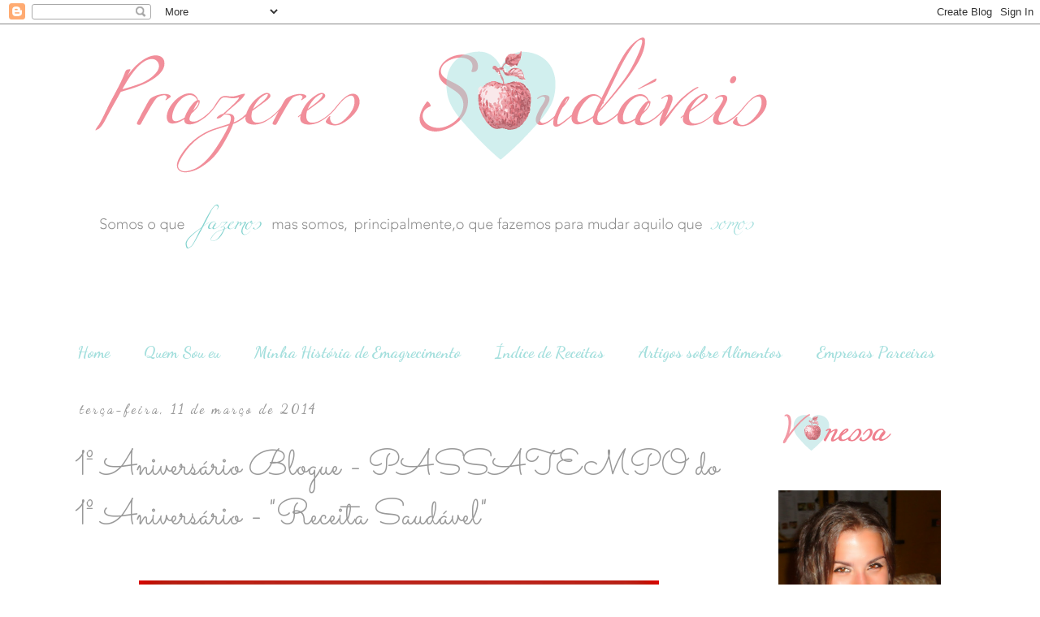

--- FILE ---
content_type: text/html; charset=UTF-8
request_url: http://prazeressaudaveis.blogspot.com/2014/03/1-aniversario-blogue-passatempo-do-1.html
body_size: 51238
content:
<!DOCTYPE html>
<html class='v2' dir='ltr' xmlns='http://www.w3.org/1999/xhtml' xmlns:b='http://www.google.com/2005/gml/b' xmlns:data='http://www.google.com/2005/gml/data' xmlns:expr='http://www.google.com/2005/gml/expr'>
<head>
<link href='https://www.blogger.com/static/v1/widgets/335934321-css_bundle_v2.css' rel='stylesheet' type='text/css'/>
<script>

  (function(i,s,o,g,r,a,m){i['GoogleAnalyticsObject']=r;i[r]=i[r]||function(){
  (i[r].q=i[r].q||[]).push(arguments)},i[r].l=1*new Date();a=s.createElement(o),
  m=s.getElementsByTagName(o)[0];a.async=1;a.src=g;m.parentNode.insertBefore(a,m)
  })(window,document,'script','//www.google-analytics.com/analytics.js','ga');

  ga('create', 'UA-59686345-1', 'auto');
  ga('send', 'pageview');

</script>
<meta content='width=1100' name='viewport'/>
<meta content='text/html; charset=UTF-8' http-equiv='Content-Type'/>
<meta content='blogger' name='generator'/>
<link href='http://prazeressaudaveis.blogspot.com/favicon.ico' rel='icon' type='image/x-icon'/>
<link href='http://prazeressaudaveis.blogspot.com/2014/03/1-aniversario-blogue-passatempo-do-1.html' rel='canonical'/>
<link rel="alternate" type="application/atom+xml" title="PRAZERES SAUDÁVEIS - Atom" href="http://prazeressaudaveis.blogspot.com/feeds/posts/default" />
<link rel="alternate" type="application/rss+xml" title="PRAZERES SAUDÁVEIS - RSS" href="http://prazeressaudaveis.blogspot.com/feeds/posts/default?alt=rss" />
<link rel="service.post" type="application/atom+xml" title="PRAZERES SAUDÁVEIS - Atom" href="https://www.blogger.com/feeds/630010131583992842/posts/default" />

<link rel="alternate" type="application/atom+xml" title="PRAZERES SAUDÁVEIS - Atom" href="http://prazeressaudaveis.blogspot.com/feeds/5163567402420794474/comments/default" />
<!--Can't find substitution for tag [blog.ieCssRetrofitLinks]-->
<link href='https://blogger.googleusercontent.com/img/b/R29vZ2xl/AVvXsEjBl5ijTvye12LDURWhgNCZYjH546QDEALx1mMdxK0SyQjzSneDfnlGcNNdhEMvgNbptZeudU0iBUMnmGo2RHPR4E7l7huHV3RdewBTTFAhnQWT8I5WcK_VnQdnGNg2Yw2pmbISna1KKDo/s1600/Imagem+passatempo+2.jpg' rel='image_src'/>
<meta content='http://prazeressaudaveis.blogspot.com/2014/03/1-aniversario-blogue-passatempo-do-1.html' property='og:url'/>
<meta content='1º Aniversário Blogue - PASSATEMPO do 1º Aniversário - &quot;Receita Saudável&quot; ' property='og:title'/>
<meta content='      Olá a todos  (=     Prazeres Saudáveis  fez no passado dia 3 de Março um ano de muitas alegrias saudáveis.     Muitas coisas acontecer...' property='og:description'/>
<meta content='https://blogger.googleusercontent.com/img/b/R29vZ2xl/AVvXsEjBl5ijTvye12LDURWhgNCZYjH546QDEALx1mMdxK0SyQjzSneDfnlGcNNdhEMvgNbptZeudU0iBUMnmGo2RHPR4E7l7huHV3RdewBTTFAhnQWT8I5WcK_VnQdnGNg2Yw2pmbISna1KKDo/w1200-h630-p-k-no-nu/Imagem+passatempo+2.jpg' property='og:image'/>
<title>PRAZERES SAUDÁVEIS: 1º Aniversário Blogue - PASSATEMPO do 1º Aniversário - "Receita Saudável" </title>
<style type='text/css'>@font-face{font-family:'Dancing Script';font-style:normal;font-weight:700;font-display:swap;src:url(//fonts.gstatic.com/s/dancingscript/v29/If2cXTr6YS-zF4S-kcSWSVi_sxjsohD9F50Ruu7B1i03Rep8hNX6plRPjLo.woff2)format('woff2');unicode-range:U+0102-0103,U+0110-0111,U+0128-0129,U+0168-0169,U+01A0-01A1,U+01AF-01B0,U+0300-0301,U+0303-0304,U+0308-0309,U+0323,U+0329,U+1EA0-1EF9,U+20AB;}@font-face{font-family:'Dancing Script';font-style:normal;font-weight:700;font-display:swap;src:url(//fonts.gstatic.com/s/dancingscript/v29/If2cXTr6YS-zF4S-kcSWSVi_sxjsohD9F50Ruu7B1i03ROp8hNX6plRPjLo.woff2)format('woff2');unicode-range:U+0100-02BA,U+02BD-02C5,U+02C7-02CC,U+02CE-02D7,U+02DD-02FF,U+0304,U+0308,U+0329,U+1D00-1DBF,U+1E00-1E9F,U+1EF2-1EFF,U+2020,U+20A0-20AB,U+20AD-20C0,U+2113,U+2C60-2C7F,U+A720-A7FF;}@font-face{font-family:'Dancing Script';font-style:normal;font-weight:700;font-display:swap;src:url(//fonts.gstatic.com/s/dancingscript/v29/If2cXTr6YS-zF4S-kcSWSVi_sxjsohD9F50Ruu7B1i03Sup8hNX6plRP.woff2)format('woff2');unicode-range:U+0000-00FF,U+0131,U+0152-0153,U+02BB-02BC,U+02C6,U+02DA,U+02DC,U+0304,U+0308,U+0329,U+2000-206F,U+20AC,U+2122,U+2191,U+2193,U+2212,U+2215,U+FEFF,U+FFFD;}@font-face{font-family:'Josefin Sans';font-style:normal;font-weight:400;font-display:swap;src:url(//fonts.gstatic.com/s/josefinsans/v34/Qw3PZQNVED7rKGKxtqIqX5E-AVSJrOCfjY46_DjQbMlhLybpUVzEEaq2.woff2)format('woff2');unicode-range:U+0102-0103,U+0110-0111,U+0128-0129,U+0168-0169,U+01A0-01A1,U+01AF-01B0,U+0300-0301,U+0303-0304,U+0308-0309,U+0323,U+0329,U+1EA0-1EF9,U+20AB;}@font-face{font-family:'Josefin Sans';font-style:normal;font-weight:400;font-display:swap;src:url(//fonts.gstatic.com/s/josefinsans/v34/Qw3PZQNVED7rKGKxtqIqX5E-AVSJrOCfjY46_DjQbMhhLybpUVzEEaq2.woff2)format('woff2');unicode-range:U+0100-02BA,U+02BD-02C5,U+02C7-02CC,U+02CE-02D7,U+02DD-02FF,U+0304,U+0308,U+0329,U+1D00-1DBF,U+1E00-1E9F,U+1EF2-1EFF,U+2020,U+20A0-20AB,U+20AD-20C0,U+2113,U+2C60-2C7F,U+A720-A7FF;}@font-face{font-family:'Josefin Sans';font-style:normal;font-weight:400;font-display:swap;src:url(//fonts.gstatic.com/s/josefinsans/v34/Qw3PZQNVED7rKGKxtqIqX5E-AVSJrOCfjY46_DjQbMZhLybpUVzEEQ.woff2)format('woff2');unicode-range:U+0000-00FF,U+0131,U+0152-0153,U+02BB-02BC,U+02C6,U+02DA,U+02DC,U+0304,U+0308,U+0329,U+2000-206F,U+20AC,U+2122,U+2191,U+2193,U+2212,U+2215,U+FEFF,U+FFFD;}@font-face{font-family:'Sacramento';font-style:normal;font-weight:400;font-display:swap;src:url(//fonts.gstatic.com/s/sacramento/v17/buEzpo6gcdjy0EiZMBUG4CMf_f5Iai0Ycw.woff2)format('woff2');unicode-range:U+0100-02BA,U+02BD-02C5,U+02C7-02CC,U+02CE-02D7,U+02DD-02FF,U+0304,U+0308,U+0329,U+1D00-1DBF,U+1E00-1E9F,U+1EF2-1EFF,U+2020,U+20A0-20AB,U+20AD-20C0,U+2113,U+2C60-2C7F,U+A720-A7FF;}@font-face{font-family:'Sacramento';font-style:normal;font-weight:400;font-display:swap;src:url(//fonts.gstatic.com/s/sacramento/v17/buEzpo6gcdjy0EiZMBUG4C0f_f5Iai0.woff2)format('woff2');unicode-range:U+0000-00FF,U+0131,U+0152-0153,U+02BB-02BC,U+02C6,U+02DA,U+02DC,U+0304,U+0308,U+0329,U+2000-206F,U+20AC,U+2122,U+2191,U+2193,U+2212,U+2215,U+FEFF,U+FFFD;}</style>
<style id='page-skin-1' type='text/css'><!--
/*
-----------------------------------------------
Blogger Template Style
Name:     Simple
Designer: Blogger
URL:      www.blogger.com
----------------------------------------------- */
/* Content
----------------------------------------------- */
body {
font: normal normal 17px Josefin Sans;
color: #999999;
background: #ffffff none repeat scroll top left;
padding: 0 0 0 0;
}
html body .region-inner {
min-width: 0;
max-width: 100%;
width: auto;
}
h2 {
font-size: 22px;
}
a:link {
text-decoration:none;
color: #ef818e;
}
a:visited {
text-decoration:none;
color: #ef818e;
}
a:hover {
text-decoration:underline;
color: #a4dfdd;
}
.body-fauxcolumn-outer .fauxcolumn-inner {
background: transparent none repeat scroll top left;
_background-image: none;
}
.body-fauxcolumn-outer .cap-top {
position: absolute;
z-index: 1;
height: 400px;
width: 100%;
}
.body-fauxcolumn-outer .cap-top .cap-left {
width: 100%;
background: transparent none repeat-x scroll top left;
_background-image: none;
}
.content-outer {
-moz-box-shadow: 0 0 0 rgba(0, 0, 0, .15);
-webkit-box-shadow: 0 0 0 rgba(0, 0, 0, .15);
-goog-ms-box-shadow: 0 0 0 #333333;
box-shadow: 0 0 0 rgba(0, 0, 0, .15);
margin-bottom: 1px;
}
.content-inner {
padding: 10px 40px;
}
.content-inner {
background-color: #ffffff;
}
/* Header
----------------------------------------------- */
.header-outer {
background: #ffffff none repeat-x scroll 0 -400px;
_background-image: none;
}
.Header h1 {
font: normal normal 40px 'Trebuchet MS',Trebuchet,Verdana,sans-serif;
color: #000000;
text-shadow: 0 0 0 rgba(0, 0, 0, .2);
}
.Header h1 a {
color: #000000;
}
.Header .description {
font-size: 18px;
color: #ef818e;
}
.header-inner .Header .titlewrapper {
padding: 22px 0;
}
.header-inner .Header .descriptionwrapper {
padding: 0 0;
}
/* Tabs
----------------------------------------------- */
.tabs-inner .section:first-child {
border-top: 0 solid #ffffff;
}
.tabs-inner .section:first-child ul {
margin-top: -1px;
border-top: 1px solid #ffffff;
border-left: 1px solid #ffffff;
border-right: 1px solid #ffffff;
}
.tabs-inner .widget ul {
background: #ffffff none repeat-x scroll 0 -800px;
_background-image: none;
border-bottom: 1px solid #ffffff;
margin-top: 0;
margin-left: -30px;
margin-right: -30px;
}
.tabs-inner .widget li a {
display: inline-block;
padding: .6em 1em;
font: normal bold 20px Dancing Script;
color: #a4dfdd;
border-left: 1px solid #ffffff;
border-right: 1px solid #ffffff;
}
.tabs-inner .widget li:first-child a {
border-left: none;
}
.tabs-inner .widget li.selected a, .tabs-inner .widget li a:hover {
color: #ef818e;
background-color: rgba(0, 0, 0, 0);
text-decoration: none;
}
/* Columns
----------------------------------------------- */
.main-outer {
border-top: 0 solid #ffffff;
}
.fauxcolumn-left-outer .fauxcolumn-inner {
border-right: 1px solid #ffffff;
}
.fauxcolumn-right-outer .fauxcolumn-inner {
border-left: 1px solid #ffffff;
}
/* Headings
----------------------------------------------- */
div.widget > h2,
div.widget h2.title {
margin: 0 0 1em 0;
font: normal bold 20px Dancing Script;
color: #ef818e;
}
/* Widgets
----------------------------------------------- */
.widget .zippy {
color: #999999;
text-shadow: 2px 2px 1px rgba(0, 0, 0, .1);
}
.widget .popular-posts ul {
list-style: none;
}
/* Posts
----------------------------------------------- */
h2.date-header {
font: normal bold 16px Dancing Script;
}
.date-header span {
background-color: rgba(0, 0, 0, 0);
color: #999999;
padding: 0.4em;
letter-spacing: 3px;
margin: inherit;
}
.main-inner {
padding-top: 35px;
padding-bottom: 65px;
}
.main-inner .column-center-inner {
padding: 0 0;
}
.main-inner .column-center-inner .section {
margin: 0 1em;
}
.post {
margin: 0 0 45px 0;
}
h3.post-title, .comments h4 {
font: normal normal 42px Sacramento;
margin: .75em 0 0;
}
.post-body {
font-size: 110%;
line-height: 1.4;
position: relative;
}
.post-body img, .post-body .tr-caption-container, .Profile img, .Image img,
.BlogList .item-thumbnail img {
padding: 2px;
background: #ffffff;
border: 1px solid #ffffff;
-moz-box-shadow: 1px 1px 5px rgba(0, 0, 0, .1);
-webkit-box-shadow: 1px 1px 5px rgba(0, 0, 0, .1);
box-shadow: 1px 1px 5px rgba(0, 0, 0, .1);
}
.post-body img, .post-body .tr-caption-container {
padding: 5px;
}
.post-body .tr-caption-container {
color: #ffffff;
}
.post-body .tr-caption-container img {
padding: 0;
background: transparent;
border: none;
-moz-box-shadow: 0 0 0 rgba(0, 0, 0, .1);
-webkit-box-shadow: 0 0 0 rgba(0, 0, 0, .1);
box-shadow: 0 0 0 rgba(0, 0, 0, .1);
}
.post-header {
margin: 0 0 1.5em;
line-height: 1.6;
font-size: 90%;
}
.post-footer {
margin: 20px -2px 0;
padding: 5px 10px;
color: #a4dfdd;
background-color: transparent;
border-bottom: 1px solid transparent;
line-height: 1.6;
font-size: 90%;
}
#comments .comment-author {
padding-top: 1.5em;
border-top: 1px solid #ffffff;
background-position: 0 1.5em;
}
#comments .comment-author:first-child {
padding-top: 0;
border-top: none;
}
.avatar-image-container {
margin: .2em 0 0;
}
#comments .avatar-image-container img {
border: 1px solid #ffffff;
}
/* Comments
----------------------------------------------- */
.comments .comments-content .icon.blog-author {
background-repeat: no-repeat;
background-image: url([data-uri]);
}
.comments .comments-content .loadmore a {
border-top: 1px solid #999999;
border-bottom: 1px solid #999999;
}
.comments .comment-thread.inline-thread {
background-color: transparent;
}
.comments .continue {
border-top: 2px solid #999999;
}
/* Accents
---------------------------------------------- */
.section-columns td.columns-cell {
border-left: 1px solid #ffffff;
}
.blog-pager {
background: transparent url(//www.blogblog.com/1kt/simple/paging_dot.png) repeat-x scroll top center;
}
.blog-pager-older-link, .home-link,
.blog-pager-newer-link {
background-color: #ffffff;
padding: 5px;
}
.footer-outer {
border-top: 1px dashed #bbbbbb;
}
/* Mobile
----------------------------------------------- */
body.mobile  {
background-size: auto;
}
.mobile .body-fauxcolumn-outer {
background: transparent none repeat scroll top left;
}
.mobile .body-fauxcolumn-outer .cap-top {
background-size: 100% auto;
}
.mobile .content-outer {
-webkit-box-shadow: 0 0 3px rgba(0, 0, 0, .15);
box-shadow: 0 0 3px rgba(0, 0, 0, .15);
}
.mobile .tabs-inner .widget ul {
margin-left: 0;
margin-right: 0;
}
.mobile .post {
margin: 0;
}
.mobile .main-inner .column-center-inner .section {
margin: 0;
}
.mobile .date-header span {
padding: 0.1em 10px;
margin: 0 -10px;
}
.mobile h3.post-title {
margin: 0;
}
.mobile .blog-pager {
background: transparent none no-repeat scroll top center;
}
.mobile .footer-outer {
border-top: none;
}
.mobile .main-inner, .mobile .footer-inner {
background-color: #ffffff;
}
.mobile-index-contents {
color: #999999;
}
.mobile-link-button {
background-color: #ef818e;
}
.mobile-link-button a:link, .mobile-link-button a:visited {
color: #a4dfdd;
}
.mobile .tabs-inner .section:first-child {
border-top: none;
}
.mobile .tabs-inner .PageList .widget-content {
background-color: rgba(0, 0, 0, 0);
color: #ef818e;
border-top: 1px solid #ffffff;
border-bottom: 1px solid #ffffff;
}
.mobile .tabs-inner .PageList .widget-content .pagelist-arrow {
border-left: 1px solid #ffffff;
}
.content-outer, .main-inner .widget, .date-outer {
/* remove borders by xomisse */
-moz-box-shadow: none !important;
-goog-ms-box-shadow: none !important;
-webkit-box-shadow:none !important;
box-shadow:none !important;
}
.post-body img, .post-body .tr-caption-container, .Profile img, .Image img, .BlogList .item-thumbnail img {
/* remove borders by xomisse */
-moz-box-shadow: none !important;
-goog-ms-box-shadow: none !important;
-webkit-box-shadow:none !important;
box-shadow:none;
}
@font-face {
font-family: 'miamaregular';
src: url('https://dl.dropboxusercontent.com/u/18098381/miama-webfont.eot');
src: url('https://dl.dropboxusercontent.com/u/18098381/miama-webfont.eot?#iefix') format('embedded-opentype'),
url('https://dl.dropboxusercontent.com/u/18098381/miama-webfont.woff') format('woff'),
url('https://dl.dropboxusercontent.com/u/18098381/miama-webfont.ttf') format('truetype'),
url('https://dl.dropboxusercontent.com/u/18098381/miama-webfont.svg#miamaregular') format('svg');
font-weight: normal;
font-style: normal;
}
--></style>
<style id='template-skin-1' type='text/css'><!--
body {
min-width: 1210px;
}
.content-outer, .content-fauxcolumn-outer, .region-inner {
min-width: 1210px;
max-width: 1210px;
_width: 1210px;
}
.main-inner .columns {
padding-left: 0px;
padding-right: 280px;
}
.main-inner .fauxcolumn-center-outer {
left: 0px;
right: 280px;
/* IE6 does not respect left and right together */
_width: expression(this.parentNode.offsetWidth -
parseInt("0px") -
parseInt("280px") + 'px');
}
.main-inner .fauxcolumn-left-outer {
width: 0px;
}
.main-inner .fauxcolumn-right-outer {
width: 280px;
}
.main-inner .column-left-outer {
width: 0px;
right: 100%;
margin-left: -0px;
}
.main-inner .column-right-outer {
width: 280px;
margin-right: -280px;
}
#layout {
min-width: 0;
}
#layout .content-outer {
min-width: 0;
width: 800px;
}
#layout .region-inner {
min-width: 0;
width: auto;
}
--></style>
<script type='text/javascript'>
        (function(i,s,o,g,r,a,m){i['GoogleAnalyticsObject']=r;i[r]=i[r]||function(){
        (i[r].q=i[r].q||[]).push(arguments)},i[r].l=1*new Date();a=s.createElement(o),
        m=s.getElementsByTagName(o)[0];a.async=1;a.src=g;m.parentNode.insertBefore(a,m)
        })(window,document,'script','https://www.google-analytics.com/analytics.js','ga');
        ga('create', 'UA-55724341-1', 'auto', 'blogger');
        ga('blogger.send', 'pageview');
      </script>
<link href='https://www.blogger.com/dyn-css/authorization.css?targetBlogID=630010131583992842&amp;zx=ad4b8d59-c0e3-4f5f-a70a-2c1ed14981f9' media='none' onload='if(media!=&#39;all&#39;)media=&#39;all&#39;' rel='stylesheet'/><noscript><link href='https://www.blogger.com/dyn-css/authorization.css?targetBlogID=630010131583992842&amp;zx=ad4b8d59-c0e3-4f5f-a70a-2c1ed14981f9' rel='stylesheet'/></noscript>
<meta name='google-adsense-platform-account' content='ca-host-pub-1556223355139109'/>
<meta name='google-adsense-platform-domain' content='blogspot.com'/>

<!-- data-ad-client=ca-pub-7284020719158461 -->

</head>
<body class='loading variant-simplysimple'>
<div class='navbar section' id='navbar' name='Navbar'><div class='widget Navbar' data-version='1' id='Navbar1'><script type="text/javascript">
    function setAttributeOnload(object, attribute, val) {
      if(window.addEventListener) {
        window.addEventListener('load',
          function(){ object[attribute] = val; }, false);
      } else {
        window.attachEvent('onload', function(){ object[attribute] = val; });
      }
    }
  </script>
<div id="navbar-iframe-container"></div>
<script type="text/javascript" src="https://apis.google.com/js/platform.js"></script>
<script type="text/javascript">
      gapi.load("gapi.iframes:gapi.iframes.style.bubble", function() {
        if (gapi.iframes && gapi.iframes.getContext) {
          gapi.iframes.getContext().openChild({
              url: 'https://www.blogger.com/navbar/630010131583992842?po\x3d5163567402420794474\x26origin\x3dhttp://prazeressaudaveis.blogspot.com',
              where: document.getElementById("navbar-iframe-container"),
              id: "navbar-iframe"
          });
        }
      });
    </script><script type="text/javascript">
(function() {
var script = document.createElement('script');
script.type = 'text/javascript';
script.src = '//pagead2.googlesyndication.com/pagead/js/google_top_exp.js';
var head = document.getElementsByTagName('head')[0];
if (head) {
head.appendChild(script);
}})();
</script>
</div></div>
<div class='body-fauxcolumns'>
<div class='fauxcolumn-outer body-fauxcolumn-outer'>
<div class='cap-top'>
<div class='cap-left'></div>
<div class='cap-right'></div>
</div>
<div class='fauxborder-left'>
<div class='fauxborder-right'></div>
<div class='fauxcolumn-inner'>
</div>
</div>
<div class='cap-bottom'>
<div class='cap-left'></div>
<div class='cap-right'></div>
</div>
</div>
</div>
<div class='content'>
<div class='content-fauxcolumns'>
<div class='fauxcolumn-outer content-fauxcolumn-outer'>
<div class='cap-top'>
<div class='cap-left'></div>
<div class='cap-right'></div>
</div>
<div class='fauxborder-left'>
<div class='fauxborder-right'></div>
<div class='fauxcolumn-inner'>
</div>
</div>
<div class='cap-bottom'>
<div class='cap-left'></div>
<div class='cap-right'></div>
</div>
</div>
</div>
<div class='content-outer'>
<div class='content-cap-top cap-top'>
<div class='cap-left'></div>
<div class='cap-right'></div>
</div>
<div class='fauxborder-left content-fauxborder-left'>
<div class='fauxborder-right content-fauxborder-right'></div>
<div class='content-inner'>
<header>
<div class='header-outer'>
<div class='header-cap-top cap-top'>
<div class='cap-left'></div>
<div class='cap-right'></div>
</div>
<div class='fauxborder-left header-fauxborder-left'>
<div class='fauxborder-right header-fauxborder-right'></div>
<div class='region-inner header-inner'>
<div class='header section' id='header' name='Cabeçalho'><div class='widget Header' data-version='1' id='Header1'>
<div id='header-inner'>
<a href='http://prazeressaudaveis.blogspot.com/' style='display: block'>
<img alt='PRAZERES SAUDÁVEIS' height='315px; ' id='Header1_headerimg' src='https://blogger.googleusercontent.com/img/b/R29vZ2xl/AVvXsEh5d_Ou9YbERaxBJ8k1_BMRUFNXrUSzlTyvtNfj37PBYIT1P6BpglL0ICVBxHXsmgXWYzzenezExGIe0l3pwDzMN_qfCmD3dlRYSZbr7t9ZvfWviWf4km7b9OZ1lpFVahKUindjFkwhmwk/s1050/Header_2.png' style='display: block' width='914px; '/>
</a>
<div class='descriptionwrapper'>
<p class='description'><span>
</span></p>
</div>
</div>
</div></div>
</div>
</div>
<div class='header-cap-bottom cap-bottom'>
<div class='cap-left'></div>
<div class='cap-right'></div>
</div>
</div>
</header>
<div class='tabs-outer'>
<div class='tabs-cap-top cap-top'>
<div class='cap-left'></div>
<div class='cap-right'></div>
</div>
<div class='fauxborder-left tabs-fauxborder-left'>
<div class='fauxborder-right tabs-fauxborder-right'></div>
<div class='region-inner tabs-inner'>
<div class='tabs section' id='crosscol' name='Entre colunas'>
</div>
<div class='tabs section' id='crosscol-overflow' name='Cross-Column 2'><div class='widget PageList' data-version='1' id='PageList1'>
<h2>Páginas do Blogue</h2>
<div class='widget-content'>
<ul>
<li>
<a href='http://prazeressaudaveis.blogspot.com/'>Home</a>
</li>
<li>
<a href='http://prazeressaudaveis.blogspot.com/p/sobre-mim.html'>Quem Sou eu</a>
</li>
<li>
<a href='http://prazeressaudaveis.blogspot.com/p/mi_27.html'>Minha História de Emagrecimento</a>
</li>
<li>
<a href='http://prazeressaudaveis.blogspot.com/p/receitas.html'>Índice de Receitas</a>
</li>
<li>
<a href='http://prazeressaudaveis.blogspot.com/p/parcerias.html'>Artigos sobre Alimentos</a>
</li>
<li>
<a href='http://prazeressaudaveis.blogspot.com/p/parcerias_3.html'>Empresas Parceiras</a>
</li>
</ul>
<div class='clear'></div>
</div>
</div></div>
</div>
</div>
<div class='tabs-cap-bottom cap-bottom'>
<div class='cap-left'></div>
<div class='cap-right'></div>
</div>
</div>
<div class='main-outer'>
<div class='main-cap-top cap-top'>
<div class='cap-left'></div>
<div class='cap-right'></div>
</div>
<div class='fauxborder-left main-fauxborder-left'>
<div class='fauxborder-right main-fauxborder-right'></div>
<div class='region-inner main-inner'>
<div class='columns fauxcolumns'>
<div class='fauxcolumn-outer fauxcolumn-center-outer'>
<div class='cap-top'>
<div class='cap-left'></div>
<div class='cap-right'></div>
</div>
<div class='fauxborder-left'>
<div class='fauxborder-right'></div>
<div class='fauxcolumn-inner'>
</div>
</div>
<div class='cap-bottom'>
<div class='cap-left'></div>
<div class='cap-right'></div>
</div>
</div>
<div class='fauxcolumn-outer fauxcolumn-left-outer'>
<div class='cap-top'>
<div class='cap-left'></div>
<div class='cap-right'></div>
</div>
<div class='fauxborder-left'>
<div class='fauxborder-right'></div>
<div class='fauxcolumn-inner'>
</div>
</div>
<div class='cap-bottom'>
<div class='cap-left'></div>
<div class='cap-right'></div>
</div>
</div>
<div class='fauxcolumn-outer fauxcolumn-right-outer'>
<div class='cap-top'>
<div class='cap-left'></div>
<div class='cap-right'></div>
</div>
<div class='fauxborder-left'>
<div class='fauxborder-right'></div>
<div class='fauxcolumn-inner'>
</div>
</div>
<div class='cap-bottom'>
<div class='cap-left'></div>
<div class='cap-right'></div>
</div>
</div>
<!-- corrects IE6 width calculation -->
<div class='columns-inner'>
<div class='column-center-outer'>
<div class='column-center-inner'>
<div class='main section' id='main' name='Principal'><div class='widget Blog' data-version='1' id='Blog1'>
<div class='blog-posts hfeed'>

          <div class="date-outer">
        
<h2 class='date-header'><span>terça-feira, 11 de março de 2014</span></h2>

          <div class="date-posts">
        
<div class='post-outer'>
<div class='post hentry' itemprop='blogPost' itemscope='itemscope' itemtype='http://schema.org/BlogPosting'>
<meta content='https://blogger.googleusercontent.com/img/b/R29vZ2xl/AVvXsEjBl5ijTvye12LDURWhgNCZYjH546QDEALx1mMdxK0SyQjzSneDfnlGcNNdhEMvgNbptZeudU0iBUMnmGo2RHPR4E7l7huHV3RdewBTTFAhnQWT8I5WcK_VnQdnGNg2Yw2pmbISna1KKDo/s1600/Imagem+passatempo+2.jpg' itemprop='image_url'/>
<meta content='630010131583992842' itemprop='blogId'/>
<meta content='5163567402420794474' itemprop='postId'/>
<a name='5163567402420794474'></a>
<h3 class='post-title entry-title' itemprop='name'>
1º Aniversário Blogue - PASSATEMPO do 1º Aniversário - "Receita Saudável" 
</h3>
<div class='post-header'>
<div class='post-header-line-1'></div>
</div>
<div class='post-body entry-content' id='post-body-5163567402420794474' itemprop='description articleBody'>
<div style="line-height: 20.285999298095703px; text-align: justify;">
<div class="separator" style="clear: both; color: #333333; text-align: center;">
</div>
<div class="separator" style="clear: both; color: #333333; text-align: center;">
<a href="https://blogger.googleusercontent.com/img/b/R29vZ2xl/AVvXsEjBl5ijTvye12LDURWhgNCZYjH546QDEALx1mMdxK0SyQjzSneDfnlGcNNdhEMvgNbptZeudU0iBUMnmGo2RHPR4E7l7huHV3RdewBTTFAhnQWT8I5WcK_VnQdnGNg2Yw2pmbISna1KKDo/s1600/Imagem+passatempo+2.jpg" imageanchor="1" style="margin-left: 1em; margin-right: 1em;"><br /><img border="0" height="266" src="https://blogger.googleusercontent.com/img/b/R29vZ2xl/AVvXsEjBl5ijTvye12LDURWhgNCZYjH546QDEALx1mMdxK0SyQjzSneDfnlGcNNdhEMvgNbptZeudU0iBUMnmGo2RHPR4E7l7huHV3RdewBTTFAhnQWT8I5WcK_VnQdnGNg2Yw2pmbISna1KKDo/s1600/Imagem+passatempo+2.jpg" width="640" /></a></div>
<span style="color: #333333; font-family: Trebuchet MS, sans-serif;"><span style="background-color: white;"><br /></span></span>
<span style="font-family: inherit;"><span style="background-color: white;">Olá a todos&nbsp;</span>(=</span></div>
<div style="line-height: 20.285999298095703px; text-align: justify;">
<span style="background-color: white; font-family: inherit;"><strike><br /></strike></span></div>
<div style="line-height: 20.285999298095703px; text-align: justify;">
<span style="font-family: inherit;"><span style="background-color: white;"><b>Prazeres Saudáveis</b></span><span style="background-color: white;"> fez no passado dia 3 de Março um ano de muitas alegrias saudáveis.</span></span></div>
<div style="line-height: 20.285999298095703px; text-align: justify;">
<span style="background-color: white; font-family: inherit;"><br /></span></div>
<div style="line-height: 20.285999298095703px; text-align: justify;">
<span style="background-color: white; font-family: inherit;">Muitas coisas aconteceram neste ano e muito boas.</span></div>
<div style="line-height: 20.285999298095703px; text-align: justify;">
<span style="background-color: white; font-family: inherit;"><br /></span></div>
<div style="text-align: justify;">
<span style="background-color: white;"><span style="font-family: inherit; line-height: 20.285999298095703px;">Muitos destes bons momentos foram&nbsp;vocês&nbsp;que estão ai que me seguem todos dias que me&nbsp;acompanham que&nbsp;contribuíram&nbsp;para tal.</span></span></div>
<div style="line-height: 20.285999298095703px; text-align: justify;">
<span style="background-color: white; font-family: inherit;"><br /></span></div>
<div style="text-align: justify;">
<span style="background-color: white;"><span style="font-family: inherit; line-height: 20.285999298095703px;">Desta forma decidi criar o 1º Passatempo e comemorar com&nbsp;vocês&nbsp;que são muito importantes o&nbsp;1º ano do Blogue.</span></span></div>
<div style="line-height: 20.285999298095703px; text-align: justify;">
<span style="background-color: white; font-family: inherit;"><br /></span></div>
<div style="line-height: 20.285999298095703px; text-align: justify;">
<u><b><span style="font-family: inherit;"><span style="background-color: white;">Para este Passatempo o tema será, criar uma "Receita Saudável" conto com a&nbsp;vossa colaboração para usarem a&nbsp;</span><span style="background-color: white;">&nbsp;vossa imaginação e&nbsp;surpreenderem&nbsp;me com uma maravilhosa receita.</span></span></b></u><br />
<span style="font-family: inherit;"><u><span style="background-color: white;"><b><br /></b></span></u>
<u><b>Podem fazer desde entradas,pratos principais, sobremesas, bebidas, pão, bolos, doces, lanches, pequenos almoços tudo! Façam o que quiserem:)</b></u></span><br />
<u style="font-family: 'Trebuchet MS', sans-serif;"><span style="color: #cc0000;"><b><br /></b></span></u>
</div>
<div class="separator" style="clear: both; text-align: center;">
</div>
<div class="separator" style="clear: both; text-align: center;">
</div>
<div class="separator" style="clear: both; text-align: center;">
<a href="https://blogger.googleusercontent.com/img/b/R29vZ2xl/AVvXsEhDh3PHNC4wW3eGVTDdGeoKGvUGUbQGwTEoWrHQ4HCABCCLNHFXvZMLFLb2hCbLi8lcwptdhjS87C36A0RLbECGSJWGwhyFuZ612aIUviLRHgdR0dOGNtXxev5t30l6-pE8Fq5EFZKqGKI/s1600/My+Protein.jpg" imageanchor="1" style="clear: left; float: left; margin-bottom: 1em; margin-right: 1em;"><img border="0" height="139" src="https://blogger.googleusercontent.com/img/b/R29vZ2xl/AVvXsEhDh3PHNC4wW3eGVTDdGeoKGvUGUbQGwTEoWrHQ4HCABCCLNHFXvZMLFLb2hCbLi8lcwptdhjS87C36A0RLbECGSJWGwhyFuZ612aIUviLRHgdR0dOGNtXxev5t30l6-pE8Fq5EFZKqGKI/s1600/My+Protein.jpg" width="320" /></a></div>
<a href="https://blogger.googleusercontent.com/img/b/R29vZ2xl/AVvXsEihCs0BOd0nlAvHk2l5W1BcJpDHEfNEdDptCtNz4HNwBu9ZcqgxkhvuLnhyphenhyphenPTSDqKQKnXDaUFKwIZ0K4ar2oa2xTGwBS7OFX8G-pcU3Bysy9dWg9bIIWgYQ86qF-XidaHqre4_EW4DTLsQ/s1600/logo+Bom+Sucesso.jpg" imageanchor="1" style="clear: left; float: left; margin-bottom: 1em; margin-right: 1em;"><img border="0" height="225" src="https://blogger.googleusercontent.com/img/b/R29vZ2xl/AVvXsEihCs0BOd0nlAvHk2l5W1BcJpDHEfNEdDptCtNz4HNwBu9ZcqgxkhvuLnhyphenhyphenPTSDqKQKnXDaUFKwIZ0K4ar2oa2xTGwBS7OFX8G-pcU3Bysy9dWg9bIIWgYQ86qF-XidaHqre4_EW4DTLsQ/s1600/logo+Bom+Sucesso.jpg" width="320" /></a><br />
<br />
<div style="line-height: 20.285999298095703px; text-align: justify;">
<span style="background-color: white; font-family: inherit;">Para este passatempo podemos contar com os seguintes patricionadores:</span><br />
<span style="font-family: inherit;"><span style="background-color: white;">A&nbsp;</span><b style="background-color: white;"><a href="http://www.myprotein.com/home.dept">My Protein </a>&nbsp;</b><span style="background-color: white; line-height: normal; text-align: start;">é a marca Nº1 de suplementação e nurição desportiva. A sua missão é terminar com a oligarquia de preços existentes neste meio, produzindo o seu próprio produto e vendendo directamente ao consumidor.</span></span><br />
<div style="text-align: justify;">
<span style="background-color: white; font-family: inherit; line-height: normal; text-align: start;">Sem se preocuparem com publicidade e com a ambição de apresentar o melhor produto do mercado, a Myprotein está decidida em trazer a Portugal o melhor produto na condição Qualidade/Preço do mercado.</span></div>
<div style="text-align: justify;">
<span style="background-color: white; font-family: inherit; line-height: normal; text-align: start;"><br /></span></div>
<div style="text-align: justify;">
<span style="font-family: inherit;"><span style="background-color: white;">O&nbsp;</span><span style="background-color: white;"><b><a href="http://www.orivarzea.pt/">Arroz Bom Sucesso</a></b></span><span style="background-color: white;"> que&nbsp;</span><span style="background-color: white; line-height: 21px; text-align: start;">já conquistou um lugar de distinção no mercado português. É das mais disponíveis&nbsp;no portfólio da Orivárzea, a de maior notoriedade, tanto no mercado doméstico como entre os Chefes de Cozinha mais proeminentes do nosso país. &nbsp;Podem verificar aqui neste <a href="http://www.orivarzea.pt/marcas/bom-sucesso/">link</a> toda a informação dos mais vários tipos de arroz que produzem.</span></span></div>
<div>
<span style="background-color: white; font-family: inherit; line-height: 21px; text-align: start;"><br /></span></div>
</div>
<div style="text-align: justify;">
<div>
<b><u><span style="font-family: inherit; line-height: 20.285999298095703px;">O&nbsp;prêmio&nbsp;atribuido ao Vencedor será entregue por estas Magnificas empresas.</span></u></b><br />
<b><u><span style="font-family: inherit; line-height: 20.285999298095703px;">Desde já o&nbsp;meu muito obrigado pelos maravilhosos produtos que eles vão dar pois já os conheço e são fantásticos.</span></u></b></div>
</div>
<div style="color: #333333; font-size: 14px; line-height: 20.285999298095703px; text-align: justify;">
<span style="font-family: inherit;"><span style="background-color: white;"><i><br /></i></span>
<span style="background-color: white;"><i><br /></i></span>
<span style="background-color: white;"><i><br /></i></span></span></div>
<div style="font-size: 14px; line-height: 20.285999298095703px; text-align: justify;">
<span style="font-family: inherit;"><br /></span></div>
<div style="text-align: justify;">
<span style="background-color: white;"><b><u><span style="font-family: inherit; line-height: 20.285999298095703px;">Deixo aqui algumas sugestões do que&nbsp;vocês&nbsp;podem utilizar para criarem uma receita&nbsp;saudável, mas alguma dúvida que tenham podem entrar sempre em contato comigo:</span></u></b></span></div>
<div style="line-height: 20.285999298095703px; text-align: center;">
<div style="font-size: 14px;">
<span style="font-family: inherit;"><br /></span></div>
<div style="font-size: 14px;">
<span style="font-family: inherit;"><br /></span></div>
<span style="background-color: white; font-family: inherit;"><u><b>Pratos Salgados....</b></u></span></div>
<div style="color: #333333; font-size: 14px; line-height: 20.285999298095703px; text-align: justify;">
<span style="background-color: white; font-family: inherit;"><br /></span></div>
<div style="line-height: 20.285999298095703px; text-align: justify;">
<span style="background-color: white; font-family: inherit;"><b>Carnes/Peixe - </b>&nbsp;Podem usar (brancas - Frango, coelho, Perú, Borrego, Cabrito) ou peixe (qualquer um).</span><br />
<span style="background-color: white; font-family: inherit;">Se quiserem usar porco ou novilho apesar de não comer neste momento podem usar sem qualquer problema, mas(sem gordura)</span></div>
<div style="line-height: 20.285999298095703px; text-align: justify;">
<span style="font-family: inherit;"><br /></span></div>
<div style="text-align: justify;">
<span style="font-family: inherit;"><span style="font-weight: bold; line-height: 20.285999298095703px;">Legumes e Saladas -</span><b style="line-height: 20.285999298095703px;">&nbsp;</b><span style="line-height: 20.285999298095703px;">Podem usar&nbsp;</span><span style="line-height: 20.285999298095703px;">qualquer</span><span style="line-height: 20.285999298095703px;">&nbsp;legumes ou vegetais.</span></span><br />
<div style="line-height: 20.285999298095703px;">
<span style="font-family: inherit;"><br /></span></div>
</div>
<div style="line-height: 20.285999298095703px; text-align: justify;">
<span style="font-family: inherit;"><b>Molhos &nbsp;</b>- Troquem as Natas/Maionese/Ketchup/Mostarda, por outros molhos caseiros como por exemplo, Azeite, Iogurte, Queijo batido, Natas de Soja, Natas Ligeiras, Queijo creme, Vinagre Basámico, Mostarda Dijon, Tomate... utilizem estes molhos acrescentando ervas como coentros,salsa,cebolinho etc...&nbsp;</span></div>
<div style="line-height: 20.285999298095703px; text-align: justify;">
<span style="font-family: inherit;"><br /></span></div>
<div style="line-height: 20.285999298095703px; text-align: justify;">
<span style="font-family: inherit;"><b>Hidratos de Carbono -</b>&nbsp;Massa, arroz, feijão grão, etc... podem usar tudo expeto batata.&nbsp;</span></div>
<div style="line-height: 20.285999298095703px; text-align: justify;">
<span style="font-family: inherit;"><br /></span></div>
<div style="line-height: 20.285999298095703px; text-align: justify;">
<span style="font-family: inherit;"><b>Massas -</b> Folhadas, quebradas etc.... não são permitidas! (optem por usar Massa filo ou fazer uma massa caseira com farinha de centeio, Integral, Farelo de Aveia, flocos de aveia, alfarroba etc.(podem sempre juntar optar por colocar metade branca e a outra metade uma das que referi anteriormente)</span></div>
<div style="font-size: 14px; line-height: 20.285999298095703px; text-align: justify;">
<span style="font-family: inherit; font-size: 14px;">&#180;</span><br />
<span style="font-family: inherit;"><br /></span></div>
<div style="line-height: 20.285999298095703px; text-align: center;">
<b><u><span style="font-family: inherit;">Doces/Sobremesas/Bolinhos/Biscoitos etc...</span></u></b></div>
<div style="font-size: 14px; line-height: 20.285999298095703px; text-align: justify;">
<span style="font-family: inherit;"><br /></span></div>
<div style="line-height: 20.285999298095703px; text-align: justify;">
<span style="font-family: inherit;"><b>Farinha -</b> Pode ser usado farinha de centeio, Integral, Farelo de Aveia, Alfarroba.... (Podem usar a farinha branca mas sempre com a outra metade de uma destas farinhas ditas anteriormente)</span></div>
<div style="line-height: 20.285999298095703px; text-align: justify;">
<span style="font-family: inherit;"><br /></span></div>
<div style="text-align: justify;">
<span style="font-family: inherit;"><span style="line-height: 20.285999298095703px;"><b>Açucar -</b></span><span style="line-height: 20.285999298095703px;">&nbsp;Açúcar&nbsp;branco e leites&nbsp;condensados &nbsp;não são permitidos!.</span></span><br />
<span style="font-family: inherit;"><span style="line-height: 20.285999298095703px;"><br /></span>
<span style="line-height: 20.285999298095703px;">Usem antes (Açúcar&nbsp;Light que é (50%&nbsp;açúcar/ 50% adoçante) ou qualquer tipo de&nbsp;açúcar&nbsp;escuro&nbsp;quanto mais escuro melhor pois não passa pelo processo de refinamento.</span></span><br />
<span style="font-family: inherit;"><span style="line-height: 20.285999298095703px;"><br /></span>
<span style="line-height: 20.285999298095703px;">Tentem sempre reduzir na quantidade pois é muito importante pois mesmo usando um&nbsp;açúcar&nbsp;melhor não quer dizer que engorde menos mas sim que é mais&nbsp;saudável&nbsp;a nível de&nbsp;saúde.</span></span><br />
<span style="font-family: inherit;"><span style="line-height: 20.285999298095703px;"><br /></span>
<span style="line-height: 20.285999298095703px;">Procurem ir buscar o resto do doce acrescentando 1 ou 2 colheres &nbsp;de sopa de Mel ou nas ervas... canela, erva doce etc.</span></span></div>
<div style="line-height: 20.285999298095703px; text-align: justify;">
<span style="font-family: inherit;"><br /></span></div>
<div style="line-height: 20.285999298095703px; text-align: justify;">
<span style="font-family: inherit;"><b>Natas - </b>Troquem as Natas gordas por - Natas de Soja ou Magras, queijo fresco, requeijão, Queijo creme, Queijo Batido, Leite magro, leite soja, leite de amêndoas, leite de arroz, leite de aveia etc...</span></div>
<div style="line-height: 20.285999298095703px; text-align: justify;">
<span style="font-family: inherit;"><br /></span></div>
<div style="line-height: 20.285999298095703px; text-align: justify;">
<span style="font-family: inherit;"><span style="font-weight: bold;">Massas -&nbsp;</span>Folhadas, quebradas etc.... não são permitidas! (optem por usar massa filo ou fazer uma massa caseira com&nbsp;farinha de centeio, Integral, Farelo de Aveia, flocos de aveia, alfarroba etc.(podem sempre juntar metade branca metade de uma das já referidas.</span><br />
<span style="font-family: inherit;"><br />
<b>Bolachas -</b> &nbsp;Não é permitido qualquer tipo de bolacha usado numa receita saudável!, podem sempre optar por trocar a bolacha por frutos secos, nozes, amêndoas, avelãs etc...</span><br />
<span style="font-family: inherit;"><br />
<b>Manteiga ou Margarina -</b> Não pode ser usado! optem por usar antes azeite, óleo de Coco, Amêndoa, Girassol, Milho, Soja...(e optem por também reduzir também na quantidade da mesma).</span></div>
<div style="line-height: 20.285999298095703px; text-align: justify;">
<span style="font-family: inherit;"><br /></span></div>
<div style="font-size: 14px; line-height: 20.285999298095703px; text-align: justify;">
<span style="font-family: inherit;"><br /></span></div>
<div style="text-align: justify;">
<b><u><span style="font-family: inherit; line-height: 20.285999298095703px;">Só serão aceites as participações que cumpram os seguintes&nbsp;requisitos:</span></u></b></div>
<div style="color: #333333; font-size: 14px; line-height: 20.285999298095703px; text-align: justify;">
<span style="font-family: inherit;"><br /></span></div>
<div style="text-align: justify;">
<ol>
<li style="margin: 0px 0px 0.25em; padding: 0px;"><span style="font-family: inherit; line-height: 20.285999298095703px;">Tem que ser seguidor(a) do blog <a href="http://prazeressaudaveis.blogspot.pt/">Prazeres Saudáveis</a>;</span></li>
<li style="margin: 0px 0px 0.25em; padding: 0px;"><span style="font-family: inherit;">Gostar da página de facebook&nbsp;<a href="https://www.facebook.com/PrazeresSaudaveis">Prazeres Saudáveis</a>;</span></li>
<li style="margin: 0px 0px 0.25em; padding: 0px;"><span style="font-family: inherit; line-height: 20.285999298095703px;">Tem que ser seguidor(a) do Facebook <a href="https://www.facebook.com/arroz.bomsucesso?fref=ts)">Arroz bom Sucesso</a></span></li>
<li style="margin: 0px 0px 0.25em; padding: 0px;"><span style="font-family: inherit;">Gostar da página de Facebook <a href="https://www.facebook.com/MyproteinUK?ref=ts&amp;fref=ts">MyProtein</a>;</span></li>
<li style="margin: 0px 0px 0.25em; padding: 0px;"><span style="font-family: inherit;">Divulgarem este post no vosso blogue fazendo referência ao passatempo "Receita Saudável", do blog&nbsp;<a href="http://prazeressaudaveis.blogspot.pt/">Prazeres Saudáveis</a>; ou podem divulgar no vosso&nbsp;Facebook (peço que se não se importarem e tiverem ambos divulguem em ambos, é uma forma de dar a conhecer a mais pessoas o passatempo);&nbsp;</span></li>
<li style="margin: 0px 0px 0.25em; padding: 0px;"><span style="font-family: inherit;">A criação da receita terá&nbsp;de ser uma nova receita, e não uma já anteriormente publicada;</span></li>
<li style="line-height: 20.285999298095703px; text-align: justify;"><span style="background-color: white; font-family: inherit; line-height: 21.559999465942383px; text-align: start;">Publicar neste post ou por e-mail ou neste <a href="https://www.facebook.com/PrazeresSaudaveis/photos/a.416189538478573.1073741829.394811047283089/542458729184986/?type=1&amp;stream_ref=10">link</a> do meu Facebook a vossa receita saudável;</span></li>
<li style="line-height: 20.285999298095703px;"><div style="text-align: justify;">
<span style="background-color: white; font-family: inherit; line-height: 21.559999465942383px;">Quem não tiver blog ou facebook pode enviar a receita e respetiva fotografia para o e-mail: prazeressaudaveis@gmail.com</span></div>
</li>
<li style="line-height: 20.285999298095703px;"><div style="text-align: justify;">
<span style="background-color: white; font-family: inherit; line-height: 21.559999465942383px;">Cada participante pode enviar até 2 receitas;</span></div>
</li>
<li><div style="text-align: justify;">
<span style="background-color: white;"><span style="font-family: inherit; line-height: 21.559999465942383px;">Este Passatempo é apenas válido para&nbsp;residentes&nbsp;em Portugal (Continental e Ilhas);</span></span></div>
</li>
<li><span style="font-family: inherit;"><span style="background-color: white; color: #222222; line-height: 18px;">Todas as receitas serão colocadas no álbum do&nbsp;</span><span style="background-color: white; color: #cc0000; line-height: 18px;"><a href="https://www.facebook.com/PrazeresSaudaveis">Facebook</a>,</span><span style="background-color: white; color: #222222;"><span style="line-height: 18px;">&nbsp;Álbum&nbsp;Passatempo Receita Saudável;</span></span></span></li>
<li><span style="font-family: inherit;"><span style="background-color: white; line-height: 21.559999465942383px;"><span style="line-height: 18.200000762939453px;">O passatempo têm inicio a partir do dia <b>13 de Março e termina dia 20 Abril &nbsp;ás 23:59h</b>, dia <b>27 de Abril será anunciado</b> aqui e no <a href="https://www.facebook.com/PrazeresSaudaveis?fref=ts">Facebook</a> o vencedor que será escolhido c</span></span><span style="background-color: white; line-height: 21.559999465942383px;">om o sistema Random. O número atribuído a cada participante será pela ordem de chegada da participação.&nbsp;</span></span></li>
</ol>
<div>
<div style="text-align: center;">
<span style="color: #9fc5e8; font-family: inherit;"><span style="line-height: 21.559999465942383px;"><br /></span>
</span></div>
<div style="text-align: center;">
<span style="font-family: inherit; line-height: 21.559999465942383px;"><i>Tenho muito gosto que participem, e acho que é um Passatempo muito interessante e benéfico, pois existem ainda muitas pessoas com dúvidas sobre o que é realmente Refeições Saudáveis.</i></span></div>
<div style="text-align: center;">
<span style="font-family: inherit; line-height: 21.559999465942383px;"><i>Tenho a certeza que com a vossa ajuda, podemos mostrar muitas deliciosas receitas saudáveis :)</i></span><br />
<span style="font-family: inherit; line-height: 21.559999465942383px;"><i>Boa sorte!</i></span></div>
<div style="text-align: center;">
<span style="font-family: inherit;"><br /></span></div>
<div style="text-align: center;">
<span style="font-family: inherit;">Alguma dúvida estejam à vontade basta enviarem um e-mail para:&nbsp;<span style="background-color: white; line-height: 21.559999465942383px;">prazeressaudaveis@gmail.com</span></span></div>
</div>
</div>
<div style="font-size: 14px; line-height: 20.285999298095703px; text-align: justify;">
<span style="font-family: Times, Times New Roman, serif;"><i><br /></i></span></div>
<div style="color: #333333; font-size: 14px; line-height: 20.285999298095703px; text-align: justify;">
<br /></div>
<div style="color: #333333; font-size: 14px; line-height: 20.285999298095703px; text-align: justify;">
<br /></div>
<div style="color: #333333; font-size: 14px; line-height: 20.285999298095703px; text-align: justify;">
</div>
<div style='clear: both;'></div>
</div>
<div class='post-footer'>
<div class='post-footer-line post-footer-line-1'><span class='post-author vcard'>
Publicada por
<span class='fn' itemprop='author' itemscope='itemscope' itemtype='http://schema.org/Person'>
<meta content='https://www.blogger.com/profile/11880667662619278832' itemprop='url'/>
<a class='g-profile' href='https://www.blogger.com/profile/11880667662619278832' rel='author' title='author profile'>
<span itemprop='name'>Vanessa|Prazeres Saudáveis</span>
</a>
</span>
</span>
<span class='post-timestamp'>
à(s)
<meta content='http://prazeressaudaveis.blogspot.com/2014/03/1-aniversario-blogue-passatempo-do-1.html' itemprop='url'/>
<a class='timestamp-link' href='http://prazeressaudaveis.blogspot.com/2014/03/1-aniversario-blogue-passatempo-do-1.html' rel='bookmark' title='permanent link'><abbr class='published' itemprop='datePublished' title='2014-03-11T17:43:00Z'>17:43</abbr></a>
</span>
<span class='post-comment-link'>
</span>
<span class='post-icons'>
<span class='item-control blog-admin pid-1298307483'>
<a href='https://www.blogger.com/post-edit.g?blogID=630010131583992842&postID=5163567402420794474&from=pencil' title='Editar mensagem'>
<img alt='' class='icon-action' height='18' src='https://resources.blogblog.com/img/icon18_edit_allbkg.gif' width='18'/>
</a>
</span>
</span>
<div class='post-share-buttons goog-inline-block'>
<a class='goog-inline-block share-button sb-email' href='https://www.blogger.com/share-post.g?blogID=630010131583992842&postID=5163567402420794474&target=email' target='_blank' title='Enviar a mensagem por email'><span class='share-button-link-text'>Enviar a mensagem por email</span></a><a class='goog-inline-block share-button sb-blog' href='https://www.blogger.com/share-post.g?blogID=630010131583992842&postID=5163567402420794474&target=blog' onclick='window.open(this.href, "_blank", "height=270,width=475"); return false;' target='_blank' title='Dê a sua opinião!'><span class='share-button-link-text'>Dê a sua opinião!</span></a><a class='goog-inline-block share-button sb-twitter' href='https://www.blogger.com/share-post.g?blogID=630010131583992842&postID=5163567402420794474&target=twitter' target='_blank' title='Partilhar no X'><span class='share-button-link-text'>Partilhar no X</span></a><a class='goog-inline-block share-button sb-facebook' href='https://www.blogger.com/share-post.g?blogID=630010131583992842&postID=5163567402420794474&target=facebook' onclick='window.open(this.href, "_blank", "height=430,width=640"); return false;' target='_blank' title='Partilhar no Facebook'><span class='share-button-link-text'>Partilhar no Facebook</span></a><a class='goog-inline-block share-button sb-pinterest' href='https://www.blogger.com/share-post.g?blogID=630010131583992842&postID=5163567402420794474&target=pinterest' target='_blank' title='Partilhar no Pinterest'><span class='share-button-link-text'>Partilhar no Pinterest</span></a>
</div>
<span class='post-backlinks post-comment-link'>
</span>
</div>
<div class='post-footer-line post-footer-line-2'><span class='post-labels'>
Etiquetas:
<a href='http://prazeressaudaveis.blogspot.com/search/label/Blog' rel='tag'>Blog</a>
</span>
</div>
<div class='post-footer-line post-footer-line-3'><span class='post-location'>
</span>
</div>
</div>
</div>
<div class='comments' id='comments'>
<a name='comments'></a>
<h4>134 comentários:</h4>
<div class='comments-content'>
<script async='async' src='' type='text/javascript'></script>
<script type='text/javascript'>
    (function() {
      var items = null;
      var msgs = null;
      var config = {};

// <![CDATA[
      var cursor = null;
      if (items && items.length > 0) {
        cursor = parseInt(items[items.length - 1].timestamp) + 1;
      }

      var bodyFromEntry = function(entry) {
        var text = (entry &&
                    ((entry.content && entry.content.$t) ||
                     (entry.summary && entry.summary.$t))) ||
            '';
        if (entry && entry.gd$extendedProperty) {
          for (var k in entry.gd$extendedProperty) {
            if (entry.gd$extendedProperty[k].name == 'blogger.contentRemoved') {
              return '<span class="deleted-comment">' + text + '</span>';
            }
          }
        }
        return text;
      }

      var parse = function(data) {
        cursor = null;
        var comments = [];
        if (data && data.feed && data.feed.entry) {
          for (var i = 0, entry; entry = data.feed.entry[i]; i++) {
            var comment = {};
            // comment ID, parsed out of the original id format
            var id = /blog-(\d+).post-(\d+)/.exec(entry.id.$t);
            comment.id = id ? id[2] : null;
            comment.body = bodyFromEntry(entry);
            comment.timestamp = Date.parse(entry.published.$t) + '';
            if (entry.author && entry.author.constructor === Array) {
              var auth = entry.author[0];
              if (auth) {
                comment.author = {
                  name: (auth.name ? auth.name.$t : undefined),
                  profileUrl: (auth.uri ? auth.uri.$t : undefined),
                  avatarUrl: (auth.gd$image ? auth.gd$image.src : undefined)
                };
              }
            }
            if (entry.link) {
              if (entry.link[2]) {
                comment.link = comment.permalink = entry.link[2].href;
              }
              if (entry.link[3]) {
                var pid = /.*comments\/default\/(\d+)\?.*/.exec(entry.link[3].href);
                if (pid && pid[1]) {
                  comment.parentId = pid[1];
                }
              }
            }
            comment.deleteclass = 'item-control blog-admin';
            if (entry.gd$extendedProperty) {
              for (var k in entry.gd$extendedProperty) {
                if (entry.gd$extendedProperty[k].name == 'blogger.itemClass') {
                  comment.deleteclass += ' ' + entry.gd$extendedProperty[k].value;
                } else if (entry.gd$extendedProperty[k].name == 'blogger.displayTime') {
                  comment.displayTime = entry.gd$extendedProperty[k].value;
                }
              }
            }
            comments.push(comment);
          }
        }
        return comments;
      };

      var paginator = function(callback) {
        if (hasMore()) {
          var url = config.feed + '?alt=json&v=2&orderby=published&reverse=false&max-results=50';
          if (cursor) {
            url += '&published-min=' + new Date(cursor).toISOString();
          }
          window.bloggercomments = function(data) {
            var parsed = parse(data);
            cursor = parsed.length < 50 ? null
                : parseInt(parsed[parsed.length - 1].timestamp) + 1
            callback(parsed);
            window.bloggercomments = null;
          }
          url += '&callback=bloggercomments';
          var script = document.createElement('script');
          script.type = 'text/javascript';
          script.src = url;
          document.getElementsByTagName('head')[0].appendChild(script);
        }
      };
      var hasMore = function() {
        return !!cursor;
      };
      var getMeta = function(key, comment) {
        if ('iswriter' == key) {
          var matches = !!comment.author
              && comment.author.name == config.authorName
              && comment.author.profileUrl == config.authorUrl;
          return matches ? 'true' : '';
        } else if ('deletelink' == key) {
          return config.baseUri + '/comment/delete/'
               + config.blogId + '/' + comment.id;
        } else if ('deleteclass' == key) {
          return comment.deleteclass;
        }
        return '';
      };

      var replybox = null;
      var replyUrlParts = null;
      var replyParent = undefined;

      var onReply = function(commentId, domId) {
        if (replybox == null) {
          // lazily cache replybox, and adjust to suit this style:
          replybox = document.getElementById('comment-editor');
          if (replybox != null) {
            replybox.height = '250px';
            replybox.style.display = 'block';
            replyUrlParts = replybox.src.split('#');
          }
        }
        if (replybox && (commentId !== replyParent)) {
          replybox.src = '';
          document.getElementById(domId).insertBefore(replybox, null);
          replybox.src = replyUrlParts[0]
              + (commentId ? '&parentID=' + commentId : '')
              + '#' + replyUrlParts[1];
          replyParent = commentId;
        }
      };

      var hash = (window.location.hash || '#').substring(1);
      var startThread, targetComment;
      if (/^comment-form_/.test(hash)) {
        startThread = hash.substring('comment-form_'.length);
      } else if (/^c[0-9]+$/.test(hash)) {
        targetComment = hash.substring(1);
      }

      // Configure commenting API:
      var configJso = {
        'maxDepth': config.maxThreadDepth
      };
      var provider = {
        'id': config.postId,
        'data': items,
        'loadNext': paginator,
        'hasMore': hasMore,
        'getMeta': getMeta,
        'onReply': onReply,
        'rendered': true,
        'initComment': targetComment,
        'initReplyThread': startThread,
        'config': configJso,
        'messages': msgs
      };

      var render = function() {
        if (window.goog && window.goog.comments) {
          var holder = document.getElementById('comment-holder');
          window.goog.comments.render(holder, provider);
        }
      };

      // render now, or queue to render when library loads:
      if (window.goog && window.goog.comments) {
        render();
      } else {
        window.goog = window.goog || {};
        window.goog.comments = window.goog.comments || {};
        window.goog.comments.loadQueue = window.goog.comments.loadQueue || [];
        window.goog.comments.loadQueue.push(render);
      }
    })();
// ]]>
  </script>
<div id='comment-holder'>
<div class="comment-thread toplevel-thread"><ol id="top-ra"><li class="comment" id="c1522155207119506"><div class="avatar-image-container"><img src="//blogger.googleusercontent.com/img/b/R29vZ2xl/AVvXsEgO3wVrIGy337nRtk7XQW9eKMyQ8KGyHnk4VuLCuCHfKQga_akV3wQL_JXuht7FVcxOacocHsNP4pJma2i9DsNgKERHJm0wCv5sdDvON8RuFAkkAQ09cWlaP9I2wCw/s45-c/logonovo22.png" alt=""/></div><div class="comment-block"><div class="comment-header"><cite class="user"><a href="https://www.blogger.com/profile/16764197033347574410" rel="nofollow">Célio Cruz | Sweet Gula</a></cite><span class="icon user "></span><span class="datetime secondary-text"><a rel="nofollow" href="http://prazeressaudaveis.blogspot.com/2014/03/1-aniversario-blogue-passatempo-do-1.html?showComment=1394581022088#c1522155207119506">11 de março de 2014 às 23:37</a></span></div><p class="comment-content">Olá Vanessa!<br>Vou tentar participar neste teu desafio. ;)<br>Beijinho.</p><span class="comment-actions secondary-text"><a class="comment-reply" target="_self" data-comment-id="1522155207119506">Responder</a><span class="item-control blog-admin blog-admin pid-1894927743"><a target="_self" href="https://www.blogger.com/comment/delete/630010131583992842/1522155207119506">Eliminar</a></span></span></div><div class="comment-replies"><div id="c1522155207119506-rt" class="comment-thread inline-thread"><span class="thread-toggle thread-expanded"><span class="thread-arrow"></span><span class="thread-count"><a target="_self">Respostas</a></span></span><ol id="c1522155207119506-ra" class="thread-chrome thread-expanded"><div><li class="comment" id="c1448598065669327043"><div class="avatar-image-container"><img src="//www.blogger.com/img/blogger_logo_round_35.png" alt=""/></div><div class="comment-block"><div class="comment-header"><cite class="user"><a href="https://www.blogger.com/profile/11880667662619278832" rel="nofollow">Vanessa|Prazeres Saudáveis</a></cite><span class="icon user blog-author"></span><span class="datetime secondary-text"><a rel="nofollow" href="http://prazeressaudaveis.blogspot.com/2014/03/1-aniversario-blogue-passatempo-do-1.html?showComment=1394654908371#c1448598065669327043">12 de março de 2014 às 20:08</a></span></div><p class="comment-content">Espero que sim Célio gostava muito:)</p><span class="comment-actions secondary-text"><span class="item-control blog-admin blog-admin pid-1298307483"><a target="_self" href="https://www.blogger.com/comment/delete/630010131583992842/1448598065669327043">Eliminar</a></span></span></div><div class="comment-replies"><div id="c1448598065669327043-rt" class="comment-thread inline-thread hidden"><span class="thread-toggle thread-expanded"><span class="thread-arrow"></span><span class="thread-count"><a target="_self">Respostas</a></span></span><ol id="c1448598065669327043-ra" class="thread-chrome thread-expanded"><div></div><div id="c1448598065669327043-continue" class="continue"><a class="comment-reply" target="_self" data-comment-id="1448598065669327043">Responder</a></div></ol></div></div><div class="comment-replybox-single" id="c1448598065669327043-ce"></div></li><li class="comment" id="c5847633415968869617"><div class="avatar-image-container"><img src="//blogger.googleusercontent.com/img/b/R29vZ2xl/AVvXsEgO3wVrIGy337nRtk7XQW9eKMyQ8KGyHnk4VuLCuCHfKQga_akV3wQL_JXuht7FVcxOacocHsNP4pJma2i9DsNgKERHJm0wCv5sdDvON8RuFAkkAQ09cWlaP9I2wCw/s45-c/logonovo22.png" alt=""/></div><div class="comment-block"><div class="comment-header"><cite class="user"><a href="https://www.blogger.com/profile/16764197033347574410" rel="nofollow">Célio Cruz | Sweet Gula</a></cite><span class="icon user "></span><span class="datetime secondary-text"><a rel="nofollow" href="http://prazeressaudaveis.blogspot.com/2014/03/1-aniversario-blogue-passatempo-do-1.html?showComment=1394813314868#c5847633415968869617">14 de março de 2014 às 16:08</a></span></div><p class="comment-content">Olá Vanessa! Cá estou eu para contribuír com a minha participação no teu desafio. ;)<br>Aqui fica a minha receita: http://sweet-gula.blogspot.pt/2014/03/mousse-de-chocolate-quase-sem-culpas.html<br>Beijinho e muito sucesso. ;)</p><span class="comment-actions secondary-text"><span class="item-control blog-admin blog-admin pid-1894927743"><a target="_self" href="https://www.blogger.com/comment/delete/630010131583992842/5847633415968869617">Eliminar</a></span></span></div><div class="comment-replies"><div id="c5847633415968869617-rt" class="comment-thread inline-thread hidden"><span class="thread-toggle thread-expanded"><span class="thread-arrow"></span><span class="thread-count"><a target="_self">Respostas</a></span></span><ol id="c5847633415968869617-ra" class="thread-chrome thread-expanded"><div></div><div id="c5847633415968869617-continue" class="continue"><a class="comment-reply" target="_self" data-comment-id="5847633415968869617">Responder</a></div></ol></div></div><div class="comment-replybox-single" id="c5847633415968869617-ce"></div></li><li class="comment" id="c1594265269982431100"><div class="avatar-image-container"><img src="//www.blogger.com/img/blogger_logo_round_35.png" alt=""/></div><div class="comment-block"><div class="comment-header"><cite class="user"><a href="https://www.blogger.com/profile/11880667662619278832" rel="nofollow">Vanessa|Prazeres Saudáveis</a></cite><span class="icon user blog-author"></span><span class="datetime secondary-text"><a rel="nofollow" href="http://prazeressaudaveis.blogspot.com/2014/03/1-aniversario-blogue-passatempo-do-1.html?showComment=1394813997251#c1594265269982431100">14 de março de 2014 às 16:19</a></span></div><p class="comment-content">Olá Célio, muito obrigada pela tua participação:)<br><br>Participação Nº 5<br><br>Beijinhos :)</p><span class="comment-actions secondary-text"><span class="item-control blog-admin blog-admin pid-1298307483"><a target="_self" href="https://www.blogger.com/comment/delete/630010131583992842/1594265269982431100">Eliminar</a></span></span></div><div class="comment-replies"><div id="c1594265269982431100-rt" class="comment-thread inline-thread hidden"><span class="thread-toggle thread-expanded"><span class="thread-arrow"></span><span class="thread-count"><a target="_self">Respostas</a></span></span><ol id="c1594265269982431100-ra" class="thread-chrome thread-expanded"><div></div><div id="c1594265269982431100-continue" class="continue"><a class="comment-reply" target="_self" data-comment-id="1594265269982431100">Responder</a></div></ol></div></div><div class="comment-replybox-single" id="c1594265269982431100-ce"></div></li></div><div id="c1522155207119506-continue" class="continue"><a class="comment-reply" target="_self" data-comment-id="1522155207119506">Responder</a></div></ol></div></div><div class="comment-replybox-single" id="c1522155207119506-ce"></div></li><li class="comment" id="c2734688507046940888"><div class="avatar-image-container"><img src="//www.blogger.com/img/blogger_logo_round_35.png" alt=""/></div><div class="comment-block"><div class="comment-header"><cite class="user"><a href="https://www.blogger.com/profile/12798931822047392814" rel="nofollow">Unknown</a></cite><span class="icon user "></span><span class="datetime secondary-text"><a rel="nofollow" href="http://prazeressaudaveis.blogspot.com/2014/03/1-aniversario-blogue-passatempo-do-1.html?showComment=1394634804127#c2734688507046940888">12 de março de 2014 às 14:33</a></span></div><p class="comment-content">Podes contar comigo :-D</p><span class="comment-actions secondary-text"><a class="comment-reply" target="_self" data-comment-id="2734688507046940888">Responder</a><span class="item-control blog-admin blog-admin pid-246377591"><a target="_self" href="https://www.blogger.com/comment/delete/630010131583992842/2734688507046940888">Eliminar</a></span></span></div><div class="comment-replies"><div id="c2734688507046940888-rt" class="comment-thread inline-thread"><span class="thread-toggle thread-expanded"><span class="thread-arrow"></span><span class="thread-count"><a target="_self">Respostas</a></span></span><ol id="c2734688507046940888-ra" class="thread-chrome thread-expanded"><div><li class="comment" id="c7461306403269133306"><div class="avatar-image-container"><img src="//www.blogger.com/img/blogger_logo_round_35.png" alt=""/></div><div class="comment-block"><div class="comment-header"><cite class="user"><a href="https://www.blogger.com/profile/11880667662619278832" rel="nofollow">Vanessa|Prazeres Saudáveis</a></cite><span class="icon user blog-author"></span><span class="datetime secondary-text"><a rel="nofollow" href="http://prazeressaudaveis.blogspot.com/2014/03/1-aniversario-blogue-passatempo-do-1.html?showComment=1394654945422#c7461306403269133306">12 de março de 2014 às 20:09</a></span></div><p class="comment-content">Ainda bem:) Fico muito feliz.<br>beijinho</p><span class="comment-actions secondary-text"><span class="item-control blog-admin blog-admin pid-1298307483"><a target="_self" href="https://www.blogger.com/comment/delete/630010131583992842/7461306403269133306">Eliminar</a></span></span></div><div class="comment-replies"><div id="c7461306403269133306-rt" class="comment-thread inline-thread hidden"><span class="thread-toggle thread-expanded"><span class="thread-arrow"></span><span class="thread-count"><a target="_self">Respostas</a></span></span><ol id="c7461306403269133306-ra" class="thread-chrome thread-expanded"><div></div><div id="c7461306403269133306-continue" class="continue"><a class="comment-reply" target="_self" data-comment-id="7461306403269133306">Responder</a></div></ol></div></div><div class="comment-replybox-single" id="c7461306403269133306-ce"></div></li></div><div id="c2734688507046940888-continue" class="continue"><a class="comment-reply" target="_self" data-comment-id="2734688507046940888">Responder</a></div></ol></div></div><div class="comment-replybox-single" id="c2734688507046940888-ce"></div></li><li class="comment" id="c6860189978163644600"><div class="avatar-image-container"><img src="//1.bp.blogspot.com/-Gs5zm8FS5Dg/ZJF-Rrb7U_I/AAAAAAAAGR0/lF-RTjCXshMITEfRNmVmK8fYTfsbMNrKwCK4BGAYYCw/s35/imagesCACI4EY9.jpg" alt=""/></div><div class="comment-block"><div class="comment-header"><cite class="user"><a href="https://www.blogger.com/profile/07825286566283242617" rel="nofollow">Um toque de canela</a></cite><span class="icon user "></span><span class="datetime secondary-text"><a rel="nofollow" href="http://prazeressaudaveis.blogspot.com/2014/03/1-aniversario-blogue-passatempo-do-1.html?showComment=1394648165633#c6860189978163644600">12 de março de 2014 às 18:16</a></span></div><p class="comment-content">Excelente iniciativa! Vou tentar participar.<br>bjs<br></p><span class="comment-actions secondary-text"><a class="comment-reply" target="_self" data-comment-id="6860189978163644600">Responder</a><span class="item-control blog-admin blog-admin pid-612605565"><a target="_self" href="https://www.blogger.com/comment/delete/630010131583992842/6860189978163644600">Eliminar</a></span></span></div><div class="comment-replies"><div id="c6860189978163644600-rt" class="comment-thread inline-thread"><span class="thread-toggle thread-expanded"><span class="thread-arrow"></span><span class="thread-count"><a target="_self">Respostas</a></span></span><ol id="c6860189978163644600-ra" class="thread-chrome thread-expanded"><div><li class="comment" id="c6575770435057026489"><div class="avatar-image-container"><img src="//www.blogger.com/img/blogger_logo_round_35.png" alt=""/></div><div class="comment-block"><div class="comment-header"><cite class="user"><a href="https://www.blogger.com/profile/11880667662619278832" rel="nofollow">Vanessa|Prazeres Saudáveis</a></cite><span class="icon user blog-author"></span><span class="datetime secondary-text"><a rel="nofollow" href="http://prazeressaudaveis.blogspot.com/2014/03/1-aniversario-blogue-passatempo-do-1.html?showComment=1394654968203#c6575770435057026489">12 de março de 2014 às 20:09</a></span></div><p class="comment-content">Espero que sim teria muito gosto:)<br>Beijinho</p><span class="comment-actions secondary-text"><span class="item-control blog-admin blog-admin pid-1298307483"><a target="_self" href="https://www.blogger.com/comment/delete/630010131583992842/6575770435057026489">Eliminar</a></span></span></div><div class="comment-replies"><div id="c6575770435057026489-rt" class="comment-thread inline-thread hidden"><span class="thread-toggle thread-expanded"><span class="thread-arrow"></span><span class="thread-count"><a target="_self">Respostas</a></span></span><ol id="c6575770435057026489-ra" class="thread-chrome thread-expanded"><div></div><div id="c6575770435057026489-continue" class="continue"><a class="comment-reply" target="_self" data-comment-id="6575770435057026489">Responder</a></div></ol></div></div><div class="comment-replybox-single" id="c6575770435057026489-ce"></div></li></div><div id="c6860189978163644600-continue" class="continue"><a class="comment-reply" target="_self" data-comment-id="6860189978163644600">Responder</a></div></ol></div></div><div class="comment-replybox-single" id="c6860189978163644600-ce"></div></li><li class="comment" id="c8791921533582551290"><div class="avatar-image-container"><img src="//blogger.googleusercontent.com/img/b/R29vZ2xl/AVvXsEijRWPJLbumVdNfHQm-kg0vJXOMROKqAKF09d0eVDh2ysmOZxi1y8_jFK4XwVTjnwAkO38bw8lgSbHfW1vQNP-7EAMEsCuTHrMohQI0i9Py_fOJm-hks0INSf77-fZ2_w/s45-c/Czinhar+FB.png" alt=""/></div><div class="comment-block"><div class="comment-header"><cite class="user"><a href="https://www.blogger.com/profile/17163934091434259151" rel="nofollow">Cozinhar sem Lactose</a></cite><span class="icon user "></span><span class="datetime secondary-text"><a rel="nofollow" href="http://prazeressaudaveis.blogspot.com/2014/03/1-aniversario-blogue-passatempo-do-1.html?showComment=1394659995088#c8791921533582551290">12 de março de 2014 às 21:33</a></span></div><p class="comment-content">Aqui vai então a minha participação!<br>http://cozinharsemlactose.blogspot.pt/2014/03/hamburgueres-de-feijao-frade-com-nozes.html</p><span class="comment-actions secondary-text"><a class="comment-reply" target="_self" data-comment-id="8791921533582551290">Responder</a><span class="item-control blog-admin blog-admin pid-15969177"><a target="_self" href="https://www.blogger.com/comment/delete/630010131583992842/8791921533582551290">Eliminar</a></span></span></div><div class="comment-replies"><div id="c8791921533582551290-rt" class="comment-thread inline-thread"><span class="thread-toggle thread-expanded"><span class="thread-arrow"></span><span class="thread-count"><a target="_self">Respostas</a></span></span><ol id="c8791921533582551290-ra" class="thread-chrome thread-expanded"><div><li class="comment" id="c43513201152441781"><div class="avatar-image-container"><img src="//www.blogger.com/img/blogger_logo_round_35.png" alt=""/></div><div class="comment-block"><div class="comment-header"><cite class="user"><a href="https://www.blogger.com/profile/11880667662619278832" rel="nofollow">Vanessa|Prazeres Saudáveis</a></cite><span class="icon user blog-author"></span><span class="datetime secondary-text"><a rel="nofollow" href="http://prazeressaudaveis.blogspot.com/2014/03/1-aniversario-blogue-passatempo-do-1.html?showComment=1394660786637#c43513201152441781">12 de março de 2014 às 21:46</a></span></div><p class="comment-content">Delicia de sugestão:)<br>Obrigada pela tua participação.<br>Nº 1</p><span class="comment-actions secondary-text"><span class="item-control blog-admin blog-admin pid-1298307483"><a target="_self" href="https://www.blogger.com/comment/delete/630010131583992842/43513201152441781">Eliminar</a></span></span></div><div class="comment-replies"><div id="c43513201152441781-rt" class="comment-thread inline-thread hidden"><span class="thread-toggle thread-expanded"><span class="thread-arrow"></span><span class="thread-count"><a target="_self">Respostas</a></span></span><ol id="c43513201152441781-ra" class="thread-chrome thread-expanded"><div></div><div id="c43513201152441781-continue" class="continue"><a class="comment-reply" target="_self" data-comment-id="43513201152441781">Responder</a></div></ol></div></div><div class="comment-replybox-single" id="c43513201152441781-ce"></div></li></div><div id="c8791921533582551290-continue" class="continue"><a class="comment-reply" target="_self" data-comment-id="8791921533582551290">Responder</a></div></ol></div></div><div class="comment-replybox-single" id="c8791921533582551290-ce"></div></li><li class="comment" id="c5818068622128565897"><div class="avatar-image-container"><img src="//blogger.googleusercontent.com/img/b/R29vZ2xl/AVvXsEhR72EHRjbsBN6X4s8UHTAMTw6R1mqtGWiiASx0MqwQbr2Fgv558AX2tSVVFw_SEvpqzfp5Fd80QNiWWHPSRriLFEC9oHUBHOwZTWFbu6_pn3spxhTdyauF4k30Bv1Gyg/s45-c/eu2.jpg" alt=""/></div><div class="comment-block"><div class="comment-header"><cite class="user"><a href="https://www.blogger.com/profile/13783135341333825493" rel="nofollow">Filipa Lemos</a></cite><span class="icon user "></span><span class="datetime secondary-text"><a rel="nofollow" href="http://prazeressaudaveis.blogspot.com/2014/03/1-aniversario-blogue-passatempo-do-1.html?showComment=1394660575204#c5818068622128565897">12 de março de 2014 às 21:42</a></span></div><p class="comment-content">Olá,<br><br>Que belo passatempo, infelizmente nos últimos meses não tenho conseguido participar em nenhum passatempo, o tempo é escasso, e confesso que a maioria das receitas não são tão saudáveis quanto se desejaria, o pessoal em casa é muito guloso e o inverno não ajuda. Vamos ver se com este bom tempo surge alguma coisa.<br><br>BJ</p><span class="comment-actions secondary-text"><a class="comment-reply" target="_self" data-comment-id="5818068622128565897">Responder</a><span class="item-control blog-admin blog-admin pid-1660969734"><a target="_self" href="https://www.blogger.com/comment/delete/630010131583992842/5818068622128565897">Eliminar</a></span></span></div><div class="comment-replies"><div id="c5818068622128565897-rt" class="comment-thread inline-thread"><span class="thread-toggle thread-expanded"><span class="thread-arrow"></span><span class="thread-count"><a target="_self">Respostas</a></span></span><ol id="c5818068622128565897-ra" class="thread-chrome thread-expanded"><div><li class="comment" id="c3884850733718937816"><div class="avatar-image-container"><img src="//www.blogger.com/img/blogger_logo_round_35.png" alt=""/></div><div class="comment-block"><div class="comment-header"><cite class="user"><a href="https://www.blogger.com/profile/11880667662619278832" rel="nofollow">Vanessa|Prazeres Saudáveis</a></cite><span class="icon user blog-author"></span><span class="datetime secondary-text"><a rel="nofollow" href="http://prazeressaudaveis.blogspot.com/2014/03/1-aniversario-blogue-passatempo-do-1.html?showComment=1394718043868#c3884850733718937816">13 de março de 2014 às 13:40</a></span></div><p class="comment-content">Ola Filipa, teria muito gosto que pudesses participar:)<br>Tenho a certeza com a chegada da primavera irás conseguir fazer uma delicia de receita:)<br>beijinho </p><span class="comment-actions secondary-text"><span class="item-control blog-admin blog-admin pid-1298307483"><a target="_self" href="https://www.blogger.com/comment/delete/630010131583992842/3884850733718937816">Eliminar</a></span></span></div><div class="comment-replies"><div id="c3884850733718937816-rt" class="comment-thread inline-thread hidden"><span class="thread-toggle thread-expanded"><span class="thread-arrow"></span><span class="thread-count"><a target="_self">Respostas</a></span></span><ol id="c3884850733718937816-ra" class="thread-chrome thread-expanded"><div></div><div id="c3884850733718937816-continue" class="continue"><a class="comment-reply" target="_self" data-comment-id="3884850733718937816">Responder</a></div></ol></div></div><div class="comment-replybox-single" id="c3884850733718937816-ce"></div></li></div><div id="c5818068622128565897-continue" class="continue"><a class="comment-reply" target="_self" data-comment-id="5818068622128565897">Responder</a></div></ol></div></div><div class="comment-replybox-single" id="c5818068622128565897-ce"></div></li><li class="comment" id="c7015704435253294463"><div class="avatar-image-container"><img src="//www.blogger.com/img/blogger_logo_round_35.png" alt=""/></div><div class="comment-block"><div class="comment-header"><cite class="user"><a href="https://www.blogger.com/profile/03718203904036841909" rel="nofollow">Cozinha em sarilhos</a></cite><span class="icon user "></span><span class="datetime secondary-text"><a rel="nofollow" href="http://prazeressaudaveis.blogspot.com/2014/03/1-aniversario-blogue-passatempo-do-1.html?showComment=1394664655724#c7015704435253294463">12 de março de 2014 às 22:50</a></span></div><p class="comment-content">Olá! :) <br><br>Já ontem tinha visto e gostava mesmo muito de participar, acho uma excelente ideia, pois vamos todos ganhar e muito com esta partilha! :)<br>Contudo tenho duas questões, é valido fazer os likes no facebook através do meu pessoal, pois o blog não tem?<br>E resido fora, embora tenha morada em Portugal.<br><br>Tinha em mente, se conseguir participar fazê-lo, mesmo que não possa ser validado :)<br><br>Beijinho e parabéns pela iniciativa! :) </p><span class="comment-actions secondary-text"><a class="comment-reply" target="_self" data-comment-id="7015704435253294463">Responder</a><span class="item-control blog-admin blog-admin pid-282003384"><a target="_self" href="https://www.blogger.com/comment/delete/630010131583992842/7015704435253294463">Eliminar</a></span></span></div><div class="comment-replies"><div id="c7015704435253294463-rt" class="comment-thread inline-thread hidden"><span class="thread-toggle thread-expanded"><span class="thread-arrow"></span><span class="thread-count"><a target="_self">Respostas</a></span></span><ol id="c7015704435253294463-ra" class="thread-chrome thread-expanded"><div></div><div id="c7015704435253294463-continue" class="continue"><a class="comment-reply" target="_self" data-comment-id="7015704435253294463">Responder</a></div></ol></div></div><div class="comment-replybox-single" id="c7015704435253294463-ce"></div></li><li class="comment" id="c2855427942082111320"><div class="avatar-image-container"><img src="//blogger.googleusercontent.com/img/b/R29vZ2xl/AVvXsEjlWpTqe6401JLUgl-BC_9wyGtbayY_YcohPa5D00mQZgjIiph1p5L24TUWHp6TS9NIIViHzFrOBrPWwxvnEoFNjrOTJH6gM6DHP7wsJfeuVusE_0pPvLggOVAbwfmNUgU/s45-c/*" alt=""/></div><div class="comment-block"><div class="comment-header"><cite class="user"><a href="https://www.blogger.com/profile/05394968852379126995" rel="nofollow">flor do brownie</a></cite><span class="icon user "></span><span class="datetime secondary-text"><a rel="nofollow" href="http://prazeressaudaveis.blogspot.com/2014/03/1-aniversario-blogue-passatempo-do-1.html?showComment=1394666750566#c2855427942082111320">12 de março de 2014 às 23:25</a></span></div><p class="comment-content">Olá! Vou tentar participar! :)<br>E muitos parabéns!<br>http://flordobrownie.blogspot.pt/</p><span class="comment-actions secondary-text"><a class="comment-reply" target="_self" data-comment-id="2855427942082111320">Responder</a><span class="item-control blog-admin blog-admin pid-883067704"><a target="_self" href="https://www.blogger.com/comment/delete/630010131583992842/2855427942082111320">Eliminar</a></span></span></div><div class="comment-replies"><div id="c2855427942082111320-rt" class="comment-thread inline-thread"><span class="thread-toggle thread-expanded"><span class="thread-arrow"></span><span class="thread-count"><a target="_self">Respostas</a></span></span><ol id="c2855427942082111320-ra" class="thread-chrome thread-expanded"><div><li class="comment" id="c8751509038534328589"><div class="avatar-image-container"><img src="//www.blogger.com/img/blogger_logo_round_35.png" alt=""/></div><div class="comment-block"><div class="comment-header"><cite class="user"><a href="https://www.blogger.com/profile/11880667662619278832" rel="nofollow">Vanessa|Prazeres Saudáveis</a></cite><span class="icon user blog-author"></span><span class="datetime secondary-text"><a rel="nofollow" href="http://prazeressaudaveis.blogspot.com/2014/03/1-aniversario-blogue-passatempo-do-1.html?showComment=1394718153824#c8751509038534328589">13 de março de 2014 às 13:42</a></span></div><p class="comment-content">Olá:), fico á espera, muito obrigada.<br>Um Grande beijinho</p><span class="comment-actions secondary-text"><span class="item-control blog-admin blog-admin pid-1298307483"><a target="_self" href="https://www.blogger.com/comment/delete/630010131583992842/8751509038534328589">Eliminar</a></span></span></div><div class="comment-replies"><div id="c8751509038534328589-rt" class="comment-thread inline-thread hidden"><span class="thread-toggle thread-expanded"><span class="thread-arrow"></span><span class="thread-count"><a target="_self">Respostas</a></span></span><ol id="c8751509038534328589-ra" class="thread-chrome thread-expanded"><div></div><div id="c8751509038534328589-continue" class="continue"><a class="comment-reply" target="_self" data-comment-id="8751509038534328589">Responder</a></div></ol></div></div><div class="comment-replybox-single" id="c8751509038534328589-ce"></div></li></div><div id="c2855427942082111320-continue" class="continue"><a class="comment-reply" target="_self" data-comment-id="2855427942082111320">Responder</a></div></ol></div></div><div class="comment-replybox-single" id="c2855427942082111320-ce"></div></li><li class="comment" id="c2130337676011067945"><div class="avatar-image-container"><img src="//blogger.googleusercontent.com/img/b/R29vZ2xl/AVvXsEgPrNsN4hhUpDA3bvo2NySM3sPY0gb9gDTfrg1ePRVYd1TqX-M-ShExTGbHZtL_paQnRHOWqwEJlhfTZcKTPvHULvstbz4zt393ikFJFPl2EAOmDHzOmdJ188dgOmgHGBA/s45-c/Eu%252Bface.jpg" alt=""/></div><div class="comment-block"><div class="comment-header"><cite class="user"><a href="https://www.blogger.com/profile/08869398030718417039" rel="nofollow">Selene</a></cite><span class="icon user "></span><span class="datetime secondary-text"><a rel="nofollow" href="http://prazeressaudaveis.blogspot.com/2014/03/1-aniversario-blogue-passatempo-do-1.html?showComment=1394668636472#c2130337676011067945">12 de março de 2014 às 23:57</a></span></div><p class="comment-content">Olá, vim espreitar o convite que me deixou.<br>Muito interessante, vou tentar participar, mas como vou para o alentejo estes dias não sei se vou conseguir.<br>Um beijinho e muitos parabéns.<br>Desejo-lhe Muito sucesso!</p><span class="comment-actions secondary-text"><a class="comment-reply" target="_self" data-comment-id="2130337676011067945">Responder</a><span class="item-control blog-admin blog-admin pid-1111526910"><a target="_self" href="https://www.blogger.com/comment/delete/630010131583992842/2130337676011067945">Eliminar</a></span></span></div><div class="comment-replies"><div id="c2130337676011067945-rt" class="comment-thread inline-thread"><span class="thread-toggle thread-expanded"><span class="thread-arrow"></span><span class="thread-count"><a target="_self">Respostas</a></span></span><ol id="c2130337676011067945-ra" class="thread-chrome thread-expanded"><div><li class="comment" id="c4335284008155254473"><div class="avatar-image-container"><img src="//www.blogger.com/img/blogger_logo_round_35.png" alt=""/></div><div class="comment-block"><div class="comment-header"><cite class="user"><a href="https://www.blogger.com/profile/11880667662619278832" rel="nofollow">Vanessa|Prazeres Saudáveis</a></cite><span class="icon user blog-author"></span><span class="datetime secondary-text"><a rel="nofollow" href="http://prazeressaudaveis.blogspot.com/2014/03/1-aniversario-blogue-passatempo-do-1.html?showComment=1394725105462#c4335284008155254473">13 de março de 2014 às 15:38</a></span></div><p class="comment-content">Olá Selene, tinha muito gosto que participasse, o Passatempo só termina dia 20 de Abril, portanto até lá se puder participar teria muito gosto.<br><br>Muito obrigada.<br><br>Beijinhos</p><span class="comment-actions secondary-text"><span class="item-control blog-admin blog-admin pid-1298307483"><a target="_self" href="https://www.blogger.com/comment/delete/630010131583992842/4335284008155254473">Eliminar</a></span></span></div><div class="comment-replies"><div id="c4335284008155254473-rt" class="comment-thread inline-thread hidden"><span class="thread-toggle thread-expanded"><span class="thread-arrow"></span><span class="thread-count"><a target="_self">Respostas</a></span></span><ol id="c4335284008155254473-ra" class="thread-chrome thread-expanded"><div></div><div id="c4335284008155254473-continue" class="continue"><a class="comment-reply" target="_self" data-comment-id="4335284008155254473">Responder</a></div></ol></div></div><div class="comment-replybox-single" id="c4335284008155254473-ce"></div></li></div><div id="c2130337676011067945-continue" class="continue"><a class="comment-reply" target="_self" data-comment-id="2130337676011067945">Responder</a></div></ol></div></div><div class="comment-replybox-single" id="c2130337676011067945-ce"></div></li><li class="comment" id="c8656004519232298761"><div class="avatar-image-container"><img src="//blogger.googleusercontent.com/img/b/R29vZ2xl/AVvXsEiUGWy-23iqqS2ZJFcY7iPVqoTudFWnot6lNfky6aQ--V9hcMveJWqSlJsw3nD3BgDfUZSY03m3GoNOY3jJMyt0KGPmp7UjxPIzu7zkbKffNxhzPyrWqAWhF9gZ19NpCg/s45-c/*" alt=""/></div><div class="comment-block"><div class="comment-header"><cite class="user"><a href="https://www.blogger.com/profile/14415861553596566267" rel="nofollow">Pimentinha</a></cite><span class="icon user "></span><span class="datetime secondary-text"><a rel="nofollow" href="http://prazeressaudaveis.blogspot.com/2014/03/1-aniversario-blogue-passatempo-do-1.html?showComment=1394677487315#c8656004519232298761">13 de março de 2014 às 02:24</a></span></div><p class="comment-content">Olá,<br>Vim retribuir a visita e espreitar este desafio. Vou tentar pensar em algo...<br>Parabéns pelo blog e pelo aniversário!<br>Bjinhos<br>http://pitadasdecoisasboas.blogspot.pt/</p><span class="comment-actions secondary-text"><a class="comment-reply" target="_self" data-comment-id="8656004519232298761">Responder</a><span class="item-control blog-admin blog-admin pid-576521604"><a target="_self" href="https://www.blogger.com/comment/delete/630010131583992842/8656004519232298761">Eliminar</a></span></span></div><div class="comment-replies"><div id="c8656004519232298761-rt" class="comment-thread inline-thread"><span class="thread-toggle thread-expanded"><span class="thread-arrow"></span><span class="thread-count"><a target="_self">Respostas</a></span></span><ol id="c8656004519232298761-ra" class="thread-chrome thread-expanded"><div><li class="comment" id="c7538004064302262667"><div class="avatar-image-container"><img src="//www.blogger.com/img/blogger_logo_round_35.png" alt=""/></div><div class="comment-block"><div class="comment-header"><cite class="user"><a href="https://www.blogger.com/profile/11880667662619278832" rel="nofollow">Vanessa|Prazeres Saudáveis</a></cite><span class="icon user blog-author"></span><span class="datetime secondary-text"><a rel="nofollow" href="http://prazeressaudaveis.blogspot.com/2014/03/1-aniversario-blogue-passatempo-do-1.html?showComment=1396877853539#c7538004064302262667">7 de abril de 2014 às 14:37</a></span></div><p class="comment-content">Fico à espera teria muito gosto ter a tua participação:)<br><br>Grande beijinhoo</p><span class="comment-actions secondary-text"><span class="item-control blog-admin blog-admin pid-1298307483"><a target="_self" href="https://www.blogger.com/comment/delete/630010131583992842/7538004064302262667">Eliminar</a></span></span></div><div class="comment-replies"><div id="c7538004064302262667-rt" class="comment-thread inline-thread hidden"><span class="thread-toggle thread-expanded"><span class="thread-arrow"></span><span class="thread-count"><a target="_self">Respostas</a></span></span><ol id="c7538004064302262667-ra" class="thread-chrome thread-expanded"><div></div><div id="c7538004064302262667-continue" class="continue"><a class="comment-reply" target="_self" data-comment-id="7538004064302262667">Responder</a></div></ol></div></div><div class="comment-replybox-single" id="c7538004064302262667-ce"></div></li></div><div id="c8656004519232298761-continue" class="continue"><a class="comment-reply" target="_self" data-comment-id="8656004519232298761">Responder</a></div></ol></div></div><div class="comment-replybox-single" id="c8656004519232298761-ce"></div></li><li class="comment" id="c311668568553840561"><div class="avatar-image-container"><img src="//resources.blogblog.com/img/blank.gif" alt=""/></div><div class="comment-block"><div class="comment-header"><cite class="user">Anónimo</cite><span class="icon user "></span><span class="datetime secondary-text"><a rel="nofollow" href="http://prazeressaudaveis.blogspot.com/2014/03/1-aniversario-blogue-passatempo-do-1.html?showComment=1394703715207#c311668568553840561">13 de março de 2014 às 09:41</a></span></div><p class="comment-content">É a 5a vez que faço um comentário e não aparece... Queria saber se não tendo conta no facebook se pode participar. Obrigada Inês</p><span class="comment-actions secondary-text"><a class="comment-reply" target="_self" data-comment-id="311668568553840561">Responder</a><span class="item-control blog-admin blog-admin pid-749037289"><a target="_self" href="https://www.blogger.com/comment/delete/630010131583992842/311668568553840561">Eliminar</a></span></span></div><div class="comment-replies"><div id="c311668568553840561-rt" class="comment-thread inline-thread"><span class="thread-toggle thread-expanded"><span class="thread-arrow"></span><span class="thread-count"><a target="_self">Respostas</a></span></span><ol id="c311668568553840561-ra" class="thread-chrome thread-expanded"><div><li class="comment" id="c5207982796554741419"><div class="avatar-image-container"><img src="//www.blogger.com/img/blogger_logo_round_35.png" alt=""/></div><div class="comment-block"><div class="comment-header"><cite class="user"><a href="https://www.blogger.com/profile/11880667662619278832" rel="nofollow">Vanessa|Prazeres Saudáveis</a></cite><span class="icon user blog-author"></span><span class="datetime secondary-text"><a rel="nofollow" href="http://prazeressaudaveis.blogspot.com/2014/03/1-aniversario-blogue-passatempo-do-1.html?showComment=1394718370882#c5207982796554741419">13 de março de 2014 às 13:46</a></span></div><p class="comment-content">Olá Inês:)<br>Claro que sim, envia me a tua receita com Fotografia para o meu e-mail prazeressaudaveis@gmail.com<br>Beijinho</p><span class="comment-actions secondary-text"><span class="item-control blog-admin blog-admin pid-1298307483"><a target="_self" href="https://www.blogger.com/comment/delete/630010131583992842/5207982796554741419">Eliminar</a></span></span></div><div class="comment-replies"><div id="c5207982796554741419-rt" class="comment-thread inline-thread hidden"><span class="thread-toggle thread-expanded"><span class="thread-arrow"></span><span class="thread-count"><a target="_self">Respostas</a></span></span><ol id="c5207982796554741419-ra" class="thread-chrome thread-expanded"><div></div><div id="c5207982796554741419-continue" class="continue"><a class="comment-reply" target="_self" data-comment-id="5207982796554741419">Responder</a></div></ol></div></div><div class="comment-replybox-single" id="c5207982796554741419-ce"></div></li></div><div id="c311668568553840561-continue" class="continue"><a class="comment-reply" target="_self" data-comment-id="311668568553840561">Responder</a></div></ol></div></div><div class="comment-replybox-single" id="c311668568553840561-ce"></div></li><li class="comment" id="c3445887205877514775"><div class="avatar-image-container"><img src="//blogger.googleusercontent.com/img/b/R29vZ2xl/AVvXsEg3671lcaal5C1f_jBLyt4lO4A23zMjH6ZehV6FXKMse57vSK_aGcdzQzjB1gRxA3iyGtVQZSIWmhVrgpdi6ajv07vn1pikr1DuJdghcWZirD95ZtORr5NrR9_8_IiuOw/s45-c/images6.jpg" alt=""/></div><div class="comment-block"><div class="comment-header"><cite class="user"><a href="https://www.blogger.com/profile/10840381279999867751" rel="nofollow">Ana</a></cite><span class="icon user "></span><span class="datetime secondary-text"><a rel="nofollow" href="http://prazeressaudaveis.blogspot.com/2014/03/1-aniversario-blogue-passatempo-do-1.html?showComment=1394706087824#c3445887205877514775">13 de março de 2014 às 10:21</a></span></div><p class="comment-content">Olá! <br><br>parabéns por este passatempo, porque ficamos todos a ganhar com a partilha de mais receitas saudáveis! Estou a pensar participar, vou ver se penso em alguma coisa! <br><br>Cuz-cuz é um ingrediente permitido? <br><br>Bjs</p><span class="comment-actions secondary-text"><a class="comment-reply" target="_self" data-comment-id="3445887205877514775">Responder</a><span class="item-control blog-admin blog-admin pid-250700229"><a target="_self" href="https://www.blogger.com/comment/delete/630010131583992842/3445887205877514775">Eliminar</a></span></span></div><div class="comment-replies"><div id="c3445887205877514775-rt" class="comment-thread inline-thread"><span class="thread-toggle thread-expanded"><span class="thread-arrow"></span><span class="thread-count"><a target="_self">Respostas</a></span></span><ol id="c3445887205877514775-ra" class="thread-chrome thread-expanded"><div><li class="comment" id="c2847780069094539787"><div class="avatar-image-container"><img src="//www.blogger.com/img/blogger_logo_round_35.png" alt=""/></div><div class="comment-block"><div class="comment-header"><cite class="user"><a href="https://www.blogger.com/profile/11880667662619278832" rel="nofollow">Vanessa|Prazeres Saudáveis</a></cite><span class="icon user blog-author"></span><span class="datetime secondary-text"><a rel="nofollow" href="http://prazeressaudaveis.blogspot.com/2014/03/1-aniversario-blogue-passatempo-do-1.html?showComment=1394725791225#c2847780069094539787">13 de março de 2014 às 15:49</a></span></div><p class="comment-content">Olá Ana, Cuscus é um ingrediente permitido sim:), é um hidrato de carbono que juntando com uma proteína fica uma refeição completa em vários nutrientes!<br>Uma refeição saudável e perfeita:)<br><br>Fico à espera da tua deliciosa receita:)<br><br>Beijinho</p><span class="comment-actions secondary-text"><span class="item-control blog-admin blog-admin pid-1298307483"><a target="_self" href="https://www.blogger.com/comment/delete/630010131583992842/2847780069094539787">Eliminar</a></span></span></div><div class="comment-replies"><div id="c2847780069094539787-rt" class="comment-thread inline-thread hidden"><span class="thread-toggle thread-expanded"><span class="thread-arrow"></span><span class="thread-count"><a target="_self">Respostas</a></span></span><ol id="c2847780069094539787-ra" class="thread-chrome thread-expanded"><div></div><div id="c2847780069094539787-continue" class="continue"><a class="comment-reply" target="_self" data-comment-id="2847780069094539787">Responder</a></div></ol></div></div><div class="comment-replybox-single" id="c2847780069094539787-ce"></div></li></div><div id="c3445887205877514775-continue" class="continue"><a class="comment-reply" target="_self" data-comment-id="3445887205877514775">Responder</a></div></ol></div></div><div class="comment-replybox-single" id="c3445887205877514775-ce"></div></li><li class="comment" id="c1226483115949708692"><div class="avatar-image-container"><img src="//www.blogger.com/img/blogger_logo_round_35.png" alt=""/></div><div class="comment-block"><div class="comment-header"><cite class="user"><a href="https://www.blogger.com/profile/09809054328438812650" rel="nofollow">Susana</a></cite><span class="icon user "></span><span class="datetime secondary-text"><a rel="nofollow" href="http://prazeressaudaveis.blogspot.com/2014/03/1-aniversario-blogue-passatempo-do-1.html?showComment=1394709757282#c1226483115949708692">13 de março de 2014 às 11:22</a></span></div><p class="comment-content">Olá, vim agradecer o convite para participar neste magnífico passatempo, mas temo que não consiga. Está limitado só para Portugal e não inclui as ilhas. Vivo nos Açores, por isso estou desqualificada por natureza. Mas vou acompanhar por perto este passatempo, porque sou adepta de comida saudável e decerto vai haver novidades ;)<br><br>Beijinhos<br></p><span class="comment-actions secondary-text"><a class="comment-reply" target="_self" data-comment-id="1226483115949708692">Responder</a><span class="item-control blog-admin blog-admin pid-2029882862"><a target="_self" href="https://www.blogger.com/comment/delete/630010131583992842/1226483115949708692">Eliminar</a></span></span></div><div class="comment-replies"><div id="c1226483115949708692-rt" class="comment-thread inline-thread"><span class="thread-toggle thread-expanded"><span class="thread-arrow"></span><span class="thread-count"><a target="_self">Respostas</a></span></span><ol id="c1226483115949708692-ra" class="thread-chrome thread-expanded"><div><li class="comment" id="c2479956393753020513"><div class="avatar-image-container"><img src="//www.blogger.com/img/blogger_logo_round_35.png" alt=""/></div><div class="comment-block"><div class="comment-header"><cite class="user"><a href="https://www.blogger.com/profile/11880667662619278832" rel="nofollow">Vanessa|Prazeres Saudáveis</a></cite><span class="icon user blog-author"></span><span class="datetime secondary-text"><a rel="nofollow" href="http://prazeressaudaveis.blogspot.com/2014/03/1-aniversario-blogue-passatempo-do-1.html?showComment=1394718587677#c2479956393753020513">13 de março de 2014 às 13:49</a></span></div><p class="comment-content">Olá Susana, peço imensa desculpa por lapso meu nao coloquei ilhas, podes particular sim:)<br>Teria muito gosto e desculpa o meu lapso vou já corrugir.<br>Obrigada.<br>Beijinho</p><span class="comment-actions secondary-text"><span class="item-control blog-admin blog-admin pid-1298307483"><a target="_self" href="https://www.blogger.com/comment/delete/630010131583992842/2479956393753020513">Eliminar</a></span></span></div><div class="comment-replies"><div id="c2479956393753020513-rt" class="comment-thread inline-thread hidden"><span class="thread-toggle thread-expanded"><span class="thread-arrow"></span><span class="thread-count"><a target="_self">Respostas</a></span></span><ol id="c2479956393753020513-ra" class="thread-chrome thread-expanded"><div></div><div id="c2479956393753020513-continue" class="continue"><a class="comment-reply" target="_self" data-comment-id="2479956393753020513">Responder</a></div></ol></div></div><div class="comment-replybox-single" id="c2479956393753020513-ce"></div></li><li class="comment" id="c8532885385682646824"><div class="avatar-image-container"><img src="//www.blogger.com/img/blogger_logo_round_35.png" alt=""/></div><div class="comment-block"><div class="comment-header"><cite class="user"><a href="https://www.blogger.com/profile/09809054328438812650" rel="nofollow">Susana</a></cite><span class="icon user "></span><span class="datetime secondary-text"><a rel="nofollow" href="http://prazeressaudaveis.blogspot.com/2014/03/1-aniversario-blogue-passatempo-do-1.html?showComment=1395399507855#c8532885385682646824">21 de março de 2014 às 10:58</a></span></div><p class="comment-content">Olá Vanessa, fiquei contente por sabe que também posso participar. Já fiz a minha receita, mas agora li que não é permitido massas :( usei massa filo, acho que é uma massa saudável visto que não contem gorduras (pelo menos julgo eu). Diz-me que posso participar! DIZZZZZZ!!!!!! :D<br>Aguardo a resposta.<br>Beijinhos<br></p><span class="comment-actions secondary-text"><span class="item-control blog-admin blog-admin pid-2029882862"><a target="_self" href="https://www.blogger.com/comment/delete/630010131583992842/8532885385682646824">Eliminar</a></span></span></div><div class="comment-replies"><div id="c8532885385682646824-rt" class="comment-thread inline-thread hidden"><span class="thread-toggle thread-expanded"><span class="thread-arrow"></span><span class="thread-count"><a target="_self">Respostas</a></span></span><ol id="c8532885385682646824-ra" class="thread-chrome thread-expanded"><div></div><div id="c8532885385682646824-continue" class="continue"><a class="comment-reply" target="_self" data-comment-id="8532885385682646824">Responder</a></div></ol></div></div><div class="comment-replybox-single" id="c8532885385682646824-ce"></div></li><li class="comment" id="c62297906827702295"><div class="avatar-image-container"><img src="//www.blogger.com/img/blogger_logo_round_35.png" alt=""/></div><div class="comment-block"><div class="comment-header"><cite class="user"><a href="https://www.blogger.com/profile/11880667662619278832" rel="nofollow">Vanessa|Prazeres Saudáveis</a></cite><span class="icon user blog-author"></span><span class="datetime secondary-text"><a rel="nofollow" href="http://prazeressaudaveis.blogspot.com/2014/03/1-aniversario-blogue-passatempo-do-1.html?showComment=1396025572992#c62297906827702295">28 de março de 2014 às 16:52</a></span></div><p class="comment-content">Querida Susana fez uma boa escolha sim:)<br><br>Em relação às massas é o seguinte:<br>- Massa quebrada (100g): 401kcal; 5,7g proteína; 40,8g hidratos de carbono; 22,2g gordura<br>- Massa folhada (100g): 398kcal; 5,6g de proteína; 37,0g hidratos de carbono; 23,7g gordura<br>- Massa Filo (100g): 280kcal; 10g proteína; 50g hidratos de carbono; 4g gordura<br><br>Desta forma como podemos ver a massa quebrada e a folhada são iguais em termos nutricionais, têm imensa gordura.<br>Por sua vez a massa filo não tem gordura nos seus ingredientes, apenas farinhas, para além de ter mais proteína e assim ser menos calórica. <br><br>Portanto a massa filo é uma opção muito mais saudável!<br><br>Portanto pode usar sim essa receita (=</p><span class="comment-actions secondary-text"><span class="item-control blog-admin blog-admin pid-1298307483"><a target="_self" href="https://www.blogger.com/comment/delete/630010131583992842/62297906827702295">Eliminar</a></span></span></div><div class="comment-replies"><div id="c62297906827702295-rt" class="comment-thread inline-thread hidden"><span class="thread-toggle thread-expanded"><span class="thread-arrow"></span><span class="thread-count"><a target="_self">Respostas</a></span></span><ol id="c62297906827702295-ra" class="thread-chrome thread-expanded"><div></div><div id="c62297906827702295-continue" class="continue"><a class="comment-reply" target="_self" data-comment-id="62297906827702295">Responder</a></div></ol></div></div><div class="comment-replybox-single" id="c62297906827702295-ce"></div></li><li class="comment" id="c5599376211551310699"><div class="avatar-image-container"><img src="//www.blogger.com/img/blogger_logo_round_35.png" alt=""/></div><div class="comment-block"><div class="comment-header"><cite class="user"><a href="https://www.blogger.com/profile/09809054328438812650" rel="nofollow">Susana</a></cite><span class="icon user "></span><span class="datetime secondary-text"><a rel="nofollow" href="http://prazeressaudaveis.blogspot.com/2014/03/1-aniversario-blogue-passatempo-do-1.html?showComment=1396130225869#c5599376211551310699">29 de março de 2014 às 21:57</a></span></div><p class="comment-content">Isto está difícil ;) <br>acabei por participar com uma receita de seitan. Mas como nós falamos, eu também penso participar com a receita de massa filo, que para mim parece bem mais leve.<br><br>http://belinadailha.blogspot.pt/2014/03/estufado-de-seitan.html<br><br>Espero que gostes ;)<br><br>Beijinhos<br></p><span class="comment-actions secondary-text"><span class="item-control blog-admin blog-admin pid-2029882862"><a target="_self" href="https://www.blogger.com/comment/delete/630010131583992842/5599376211551310699">Eliminar</a></span></span></div><div class="comment-replies"><div id="c5599376211551310699-rt" class="comment-thread inline-thread hidden"><span class="thread-toggle thread-expanded"><span class="thread-arrow"></span><span class="thread-count"><a target="_self">Respostas</a></span></span><ol id="c5599376211551310699-ra" class="thread-chrome thread-expanded"><div></div><div id="c5599376211551310699-continue" class="continue"><a class="comment-reply" target="_self" data-comment-id="5599376211551310699">Responder</a></div></ol></div></div><div class="comment-replybox-single" id="c5599376211551310699-ce"></div></li><li class="comment" id="c2914923763373065616"><div class="avatar-image-container"><img src="//www.blogger.com/img/blogger_logo_round_35.png" alt=""/></div><div class="comment-block"><div class="comment-header"><cite class="user"><a href="https://www.blogger.com/profile/11880667662619278832" rel="nofollow">Vanessa|Prazeres Saudáveis</a></cite><span class="icon user blog-author"></span><span class="datetime secondary-text"><a rel="nofollow" href="http://prazeressaudaveis.blogspot.com/2014/03/1-aniversario-blogue-passatempo-do-1.html?showComment=1396264459704#c2914923763373065616">31 de março de 2014 às 12:14</a></span></div><p class="comment-content">Assim que vi esta receita fiquei radiante (=<br><br>Porque?<br>Alguns dias em que não levo almoço para o trabalho encomendo a uma empresa em Lisboa que se chama Espiral - Gourmet Light comida eles tem comida vegetariana por 3,80 eu adoro a comida deles e foi lá que provei seitan pela 1º vez e fiquei fã. Quando vi este estufado pensei logo em juntar ao meu livro de receitas para experimentar de seitan o meu muito obrigada por esta partilha querida Susana (=<br><br>Boa Sorte e um grande beijinho</p><span class="comment-actions secondary-text"><span class="item-control blog-admin blog-admin pid-1298307483"><a target="_self" href="https://www.blogger.com/comment/delete/630010131583992842/2914923763373065616">Eliminar</a></span></span></div><div class="comment-replies"><div id="c2914923763373065616-rt" class="comment-thread inline-thread hidden"><span class="thread-toggle thread-expanded"><span class="thread-arrow"></span><span class="thread-count"><a target="_self">Respostas</a></span></span><ol id="c2914923763373065616-ra" class="thread-chrome thread-expanded"><div></div><div id="c2914923763373065616-continue" class="continue"><a class="comment-reply" target="_self" data-comment-id="2914923763373065616">Responder</a></div></ol></div></div><div class="comment-replybox-single" id="c2914923763373065616-ce"></div></li></div><div id="c1226483115949708692-continue" class="continue"><a class="comment-reply" target="_self" data-comment-id="1226483115949708692">Responder</a></div></ol></div></div><div class="comment-replybox-single" id="c1226483115949708692-ce"></div></li><li class="comment" id="c6955038217535143838"><div class="avatar-image-container"><img src="//www.blogger.com/img/blogger_logo_round_35.png" alt=""/></div><div class="comment-block"><div class="comment-header"><cite class="user"><a href="https://www.blogger.com/profile/10951956294217915369" rel="nofollow">Unknown</a></cite><span class="icon user "></span><span class="datetime secondary-text"><a rel="nofollow" href="http://prazeressaudaveis.blogspot.com/2014/03/1-aniversario-blogue-passatempo-do-1.html?showComment=1394714724306#c6955038217535143838">13 de março de 2014 às 12:45</a></span></div><p class="comment-content">Uma ideia interessante. Boa sorte a todos.</p><span class="comment-actions secondary-text"><a class="comment-reply" target="_self" data-comment-id="6955038217535143838">Responder</a><span class="item-control blog-admin blog-admin pid-2104032576"><a target="_self" href="https://www.blogger.com/comment/delete/630010131583992842/6955038217535143838">Eliminar</a></span></span></div><div class="comment-replies"><div id="c6955038217535143838-rt" class="comment-thread inline-thread"><span class="thread-toggle thread-expanded"><span class="thread-arrow"></span><span class="thread-count"><a target="_self">Respostas</a></span></span><ol id="c6955038217535143838-ra" class="thread-chrome thread-expanded"><div><li class="comment" id="c9140525994803189908"><div class="avatar-image-container"><img src="//www.blogger.com/img/blogger_logo_round_35.png" alt=""/></div><div class="comment-block"><div class="comment-header"><cite class="user"><a href="https://www.blogger.com/profile/11880667662619278832" rel="nofollow">Vanessa|Prazeres Saudáveis</a></cite><span class="icon user blog-author"></span><span class="datetime secondary-text"><a rel="nofollow" href="http://prazeressaudaveis.blogspot.com/2014/03/1-aniversario-blogue-passatempo-do-1.html?showComment=1394725903532#c9140525994803189908">13 de março de 2014 às 15:51</a></span></div><p class="comment-content">Obrigada Maria, espero que venha a participar teria muito gosto:)<br><br>Beijinho</p><span class="comment-actions secondary-text"><span class="item-control blog-admin blog-admin pid-1298307483"><a target="_self" href="https://www.blogger.com/comment/delete/630010131583992842/9140525994803189908">Eliminar</a></span></span></div><div class="comment-replies"><div id="c9140525994803189908-rt" class="comment-thread inline-thread hidden"><span class="thread-toggle thread-expanded"><span class="thread-arrow"></span><span class="thread-count"><a target="_self">Respostas</a></span></span><ol id="c9140525994803189908-ra" class="thread-chrome thread-expanded"><div></div><div id="c9140525994803189908-continue" class="continue"><a class="comment-reply" target="_self" data-comment-id="9140525994803189908">Responder</a></div></ol></div></div><div class="comment-replybox-single" id="c9140525994803189908-ce"></div></li></div><div id="c6955038217535143838-continue" class="continue"><a class="comment-reply" target="_self" data-comment-id="6955038217535143838">Responder</a></div></ol></div></div><div class="comment-replybox-single" id="c6955038217535143838-ce"></div></li><li class="comment" id="c5098673612652597530"><div class="avatar-image-container"><img src="//www.blogger.com/img/blogger_logo_round_35.png" alt=""/></div><div class="comment-block"><div class="comment-header"><cite class="user"><a href="https://www.blogger.com/profile/07787677919604653462" rel="nofollow">Paula Moita</a></cite><span class="icon user "></span><span class="datetime secondary-text"><a rel="nofollow" href="http://prazeressaudaveis.blogspot.com/2014/03/1-aniversario-blogue-passatempo-do-1.html?showComment=1394715994581#c5098673612652597530">13 de março de 2014 às 13:06</a></span></div><p class="comment-content">Olá Vanessa!<br>Vou tentar neste teu passatempo!<br>beijinhos</p><span class="comment-actions secondary-text"><a class="comment-reply" target="_self" data-comment-id="5098673612652597530">Responder</a><span class="item-control blog-admin blog-admin pid-477626883"><a target="_self" href="https://www.blogger.com/comment/delete/630010131583992842/5098673612652597530">Eliminar</a></span></span></div><div class="comment-replies"><div id="c5098673612652597530-rt" class="comment-thread inline-thread"><span class="thread-toggle thread-expanded"><span class="thread-arrow"></span><span class="thread-count"><a target="_self">Respostas</a></span></span><ol id="c5098673612652597530-ra" class="thread-chrome thread-expanded"><div><li class="comment" id="c7027084016743558041"><div class="avatar-image-container"><img src="//www.blogger.com/img/blogger_logo_round_35.png" alt=""/></div><div class="comment-block"><div class="comment-header"><cite class="user"><a href="https://www.blogger.com/profile/11880667662619278832" rel="nofollow">Vanessa|Prazeres Saudáveis</a></cite><span class="icon user blog-author"></span><span class="datetime secondary-text"><a rel="nofollow" href="http://prazeressaudaveis.blogspot.com/2014/03/1-aniversario-blogue-passatempo-do-1.html?showComment=1394725936288#c7027084016743558041">13 de março de 2014 às 15:52</a></span></div><p class="comment-content">Olá Paula:)<br><br>Espero que consigas, teria imenso gosto.<br><br>Beijinho</p><span class="comment-actions secondary-text"><span class="item-control blog-admin blog-admin pid-1298307483"><a target="_self" href="https://www.blogger.com/comment/delete/630010131583992842/7027084016743558041">Eliminar</a></span></span></div><div class="comment-replies"><div id="c7027084016743558041-rt" class="comment-thread inline-thread hidden"><span class="thread-toggle thread-expanded"><span class="thread-arrow"></span><span class="thread-count"><a target="_self">Respostas</a></span></span><ol id="c7027084016743558041-ra" class="thread-chrome thread-expanded"><div></div><div id="c7027084016743558041-continue" class="continue"><a class="comment-reply" target="_self" data-comment-id="7027084016743558041">Responder</a></div></ol></div></div><div class="comment-replybox-single" id="c7027084016743558041-ce"></div></li></div><div id="c5098673612652597530-continue" class="continue"><a class="comment-reply" target="_self" data-comment-id="5098673612652597530">Responder</a></div></ol></div></div><div class="comment-replybox-single" id="c5098673612652597530-ce"></div></li><li class="comment" id="c7227039045142887761"><div class="avatar-image-container"><img src="//resources.blogblog.com/img/blank.gif" alt=""/></div><div class="comment-block"><div class="comment-header"><cite class="user">Anónimo</cite><span class="icon user "></span><span class="datetime secondary-text"><a rel="nofollow" href="http://prazeressaudaveis.blogspot.com/2014/03/1-aniversario-blogue-passatempo-do-1.html?showComment=1394717385898#c7227039045142887761">13 de março de 2014 às 13:29</a></span></div><p class="comment-content">Olá Vanessa aqui deixo a minha sugestão que pode ser para pequeno-almoço, lanche ou só porque sim.<br>http://saborescomhistoria.wordpress.com/2014/03/13/prazeres-saudaveis-de-alfarroba/<br>Até breve.</p><span class="comment-actions secondary-text"><a class="comment-reply" target="_self" data-comment-id="7227039045142887761">Responder</a><span class="item-control blog-admin blog-admin pid-749037289"><a target="_self" href="https://www.blogger.com/comment/delete/630010131583992842/7227039045142887761">Eliminar</a></span></span></div><div class="comment-replies"><div id="c7227039045142887761-rt" class="comment-thread inline-thread"><span class="thread-toggle thread-expanded"><span class="thread-arrow"></span><span class="thread-count"><a target="_self">Respostas</a></span></span><ol id="c7227039045142887761-ra" class="thread-chrome thread-expanded"><div><li class="comment" id="c1044343969364008103"><div class="avatar-image-container"><img src="//www.blogger.com/img/blogger_logo_round_35.png" alt=""/></div><div class="comment-block"><div class="comment-header"><cite class="user"><a href="https://www.blogger.com/profile/11880667662619278832" rel="nofollow">Vanessa|Prazeres Saudáveis</a></cite><span class="icon user blog-author"></span><span class="datetime secondary-text"><a rel="nofollow" href="http://prazeressaudaveis.blogspot.com/2014/03/1-aniversario-blogue-passatempo-do-1.html?showComment=1394726824607#c1044343969364008103">13 de março de 2014 às 16:07</a></span></div><p class="comment-content">Olá muito obrigada pela tua Participação adoro Alfarroba esta receita com toda a certeza será um dia destes feita por mim e depois digo como correu pois tem um aspeto fantástico:)<br><br>Nº da Participação: 3,<br><br>Obrigada e um grande beijinho <br></p><span class="comment-actions secondary-text"><span class="item-control blog-admin blog-admin pid-1298307483"><a target="_self" href="https://www.blogger.com/comment/delete/630010131583992842/1044343969364008103">Eliminar</a></span></span></div><div class="comment-replies"><div id="c1044343969364008103-rt" class="comment-thread inline-thread hidden"><span class="thread-toggle thread-expanded"><span class="thread-arrow"></span><span class="thread-count"><a target="_self">Respostas</a></span></span><ol id="c1044343969364008103-ra" class="thread-chrome thread-expanded"><div></div><div id="c1044343969364008103-continue" class="continue"><a class="comment-reply" target="_self" data-comment-id="1044343969364008103">Responder</a></div></ol></div></div><div class="comment-replybox-single" id="c1044343969364008103-ce"></div></li></div><div id="c7227039045142887761-continue" class="continue"><a class="comment-reply" target="_self" data-comment-id="7227039045142887761">Responder</a></div></ol></div></div><div class="comment-replybox-single" id="c7227039045142887761-ce"></div></li><li class="comment" id="c3172401716135224190"><div class="avatar-image-container"><img src="//resources.blogblog.com/img/blank.gif" alt=""/></div><div class="comment-block"><div class="comment-header"><cite class="user">Anónimo</cite><span class="icon user "></span><span class="datetime secondary-text"><a rel="nofollow" href="http://prazeressaudaveis.blogspot.com/2014/03/1-aniversario-blogue-passatempo-do-1.html?showComment=1394728840141#c3172401716135224190">13 de março de 2014 às 16:40</a></span></div><p class="comment-content">Vou ver se me inspiro a tempo de participar! :)</p><span class="comment-actions secondary-text"><a class="comment-reply" target="_self" data-comment-id="3172401716135224190">Responder</a><span class="item-control blog-admin blog-admin pid-749037289"><a target="_self" href="https://www.blogger.com/comment/delete/630010131583992842/3172401716135224190">Eliminar</a></span></span></div><div class="comment-replies"><div id="c3172401716135224190-rt" class="comment-thread inline-thread"><span class="thread-toggle thread-expanded"><span class="thread-arrow"></span><span class="thread-count"><a target="_self">Respostas</a></span></span><ol id="c3172401716135224190-ra" class="thread-chrome thread-expanded"><div><li class="comment" id="c4967506982686716550"><div class="avatar-image-container"><img src="//www.blogger.com/img/blogger_logo_round_35.png" alt=""/></div><div class="comment-block"><div class="comment-header"><cite class="user"><a href="https://www.blogger.com/profile/11880667662619278832" rel="nofollow">Vanessa|Prazeres Saudáveis</a></cite><span class="icon user blog-author"></span><span class="datetime secondary-text"><a rel="nofollow" href="http://prazeressaudaveis.blogspot.com/2014/03/1-aniversario-blogue-passatempo-do-1.html?showComment=1394729332046#c4967506982686716550">13 de março de 2014 às 16:48</a></span></div><p class="comment-content">Fico à espera de certeza que vais te inspirar e ter uma ideia muito boa:)<br><br>Grande beijinho</p><span class="comment-actions secondary-text"><span class="item-control blog-admin blog-admin pid-1298307483"><a target="_self" href="https://www.blogger.com/comment/delete/630010131583992842/4967506982686716550">Eliminar</a></span></span></div><div class="comment-replies"><div id="c4967506982686716550-rt" class="comment-thread inline-thread hidden"><span class="thread-toggle thread-expanded"><span class="thread-arrow"></span><span class="thread-count"><a target="_self">Respostas</a></span></span><ol id="c4967506982686716550-ra" class="thread-chrome thread-expanded"><div></div><div id="c4967506982686716550-continue" class="continue"><a class="comment-reply" target="_self" data-comment-id="4967506982686716550">Responder</a></div></ol></div></div><div class="comment-replybox-single" id="c4967506982686716550-ce"></div></li></div><div id="c3172401716135224190-continue" class="continue"><a class="comment-reply" target="_self" data-comment-id="3172401716135224190">Responder</a></div></ol></div></div><div class="comment-replybox-single" id="c3172401716135224190-ce"></div></li><li class="comment" id="c2764384807167518872"><div class="avatar-image-container"><img src="//blogger.googleusercontent.com/img/b/R29vZ2xl/AVvXsEjjGsXn6rjMHO5JdXEPUT5Pjcg1kUCCD5LMkTxe3N1d97KCf6VucyYQRdcJyfX5BWw3n2J3MHRUwxrwFMMKvCo7_1CHKEfOEcOH6_NypT5vAGB1RXBYX9cydDHndaItDw/s45-c/168845885_479170740199662_7610752207765525470_n.jpg" alt=""/></div><div class="comment-block"><div class="comment-header"><cite class="user"><a href="https://www.blogger.com/profile/06405697045978317725" rel="nofollow">São Ribeiro</a></cite><span class="icon user "></span><span class="datetime secondary-text"><a rel="nofollow" href="http://prazeressaudaveis.blogspot.com/2014/03/1-aniversario-blogue-passatempo-do-1.html?showComment=1394748042155#c2764384807167518872">13 de março de 2014 às 22:00</a></span></div><p class="comment-content">Vou tentar participar .<br>bj</p><span class="comment-actions secondary-text"><a class="comment-reply" target="_self" data-comment-id="2764384807167518872">Responder</a><span class="item-control blog-admin blog-admin pid-1993490911"><a target="_self" href="https://www.blogger.com/comment/delete/630010131583992842/2764384807167518872">Eliminar</a></span></span></div><div class="comment-replies"><div id="c2764384807167518872-rt" class="comment-thread inline-thread"><span class="thread-toggle thread-expanded"><span class="thread-arrow"></span><span class="thread-count"><a target="_self">Respostas</a></span></span><ol id="c2764384807167518872-ra" class="thread-chrome thread-expanded"><div><li class="comment" id="c8447699922196895610"><div class="avatar-image-container"><img src="//www.blogger.com/img/blogger_logo_round_35.png" alt=""/></div><div class="comment-block"><div class="comment-header"><cite class="user"><a href="https://www.blogger.com/profile/11880667662619278832" rel="nofollow">Vanessa|Prazeres Saudáveis</a></cite><span class="icon user blog-author"></span><span class="datetime secondary-text"><a rel="nofollow" href="http://prazeressaudaveis.blogspot.com/2014/03/1-aniversario-blogue-passatempo-do-1.html?showComment=1394748287982#c8447699922196895610">13 de março de 2014 às 22:04</a></span></div><p class="comment-content">Espero que consigas:)<br><br>Beijinho grande</p><span class="comment-actions secondary-text"><span class="item-control blog-admin blog-admin pid-1298307483"><a target="_self" href="https://www.blogger.com/comment/delete/630010131583992842/8447699922196895610">Eliminar</a></span></span></div><div class="comment-replies"><div id="c8447699922196895610-rt" class="comment-thread inline-thread hidden"><span class="thread-toggle thread-expanded"><span class="thread-arrow"></span><span class="thread-count"><a target="_self">Respostas</a></span></span><ol id="c8447699922196895610-ra" class="thread-chrome thread-expanded"><div></div><div id="c8447699922196895610-continue" class="continue"><a class="comment-reply" target="_self" data-comment-id="8447699922196895610">Responder</a></div></ol></div></div><div class="comment-replybox-single" id="c8447699922196895610-ce"></div></li></div><div id="c2764384807167518872-continue" class="continue"><a class="comment-reply" target="_self" data-comment-id="2764384807167518872">Responder</a></div></ol></div></div><div class="comment-replybox-single" id="c2764384807167518872-ce"></div></li><li class="comment" id="c6239144347881668227"><div class="avatar-image-container"><img src="//blogger.googleusercontent.com/img/b/R29vZ2xl/AVvXsEj3GyD2E0nhoaYLMLP5NHKUFlHrX_EPy3xb5ghdj3Wbp8QPm9jy9eUOJLDCYvMDK-3fITyL_X92Wo4avBwnnNHwVIM7zN0XILQO38FWe8qtkHIDeDK9eoVDtl2wpkDt2g/s45-c/foto+do+perfil.jpg" alt=""/></div><div class="comment-block"><div class="comment-header"><cite class="user"><a href="https://www.blogger.com/profile/01035605716704380854" rel="nofollow">Carla Sousa</a></cite><span class="icon user "></span><span class="datetime secondary-text"><a rel="nofollow" href="http://prazeressaudaveis.blogspot.com/2014/03/1-aniversario-blogue-passatempo-do-1.html?showComment=1394787648615#c6239144347881668227">14 de março de 2014 às 09:00</a></span></div><p class="comment-content">Vou fazer os possíveis para participar. Beijocas</p><span class="comment-actions secondary-text"><a class="comment-reply" target="_self" data-comment-id="6239144347881668227">Responder</a><span class="item-control blog-admin blog-admin pid-1893645622"><a target="_self" href="https://www.blogger.com/comment/delete/630010131583992842/6239144347881668227">Eliminar</a></span></span></div><div class="comment-replies"><div id="c6239144347881668227-rt" class="comment-thread inline-thread"><span class="thread-toggle thread-expanded"><span class="thread-arrow"></span><span class="thread-count"><a target="_self">Respostas</a></span></span><ol id="c6239144347881668227-ra" class="thread-chrome thread-expanded"><div><li class="comment" id="c3101754001355999716"><div class="avatar-image-container"><img src="//www.blogger.com/img/blogger_logo_round_35.png" alt=""/></div><div class="comment-block"><div class="comment-header"><cite class="user"><a href="https://www.blogger.com/profile/11880667662619278832" rel="nofollow">Vanessa|Prazeres Saudáveis</a></cite><span class="icon user blog-author"></span><span class="datetime secondary-text"><a rel="nofollow" href="http://prazeressaudaveis.blogspot.com/2014/03/1-aniversario-blogue-passatempo-do-1.html?showComment=1394788932966#c3101754001355999716">14 de março de 2014 às 09:22</a></span></div><p class="comment-content">Obrigada:)<br><br>Fico à espera, <br><br>Beijinho grande</p><span class="comment-actions secondary-text"><span class="item-control blog-admin blog-admin pid-1298307483"><a target="_self" href="https://www.blogger.com/comment/delete/630010131583992842/3101754001355999716">Eliminar</a></span></span></div><div class="comment-replies"><div id="c3101754001355999716-rt" class="comment-thread inline-thread hidden"><span class="thread-toggle thread-expanded"><span class="thread-arrow"></span><span class="thread-count"><a target="_self">Respostas</a></span></span><ol id="c3101754001355999716-ra" class="thread-chrome thread-expanded"><div></div><div id="c3101754001355999716-continue" class="continue"><a class="comment-reply" target="_self" data-comment-id="3101754001355999716">Responder</a></div></ol></div></div><div class="comment-replybox-single" id="c3101754001355999716-ce"></div></li></div><div id="c6239144347881668227-continue" class="continue"><a class="comment-reply" target="_self" data-comment-id="6239144347881668227">Responder</a></div></ol></div></div><div class="comment-replybox-single" id="c6239144347881668227-ce"></div></li><li class="comment" id="c2451333810047366474"><div class="avatar-image-container"><img src="//2.bp.blogspot.com/-5AR_8R34S8E/ZBsNnI4MJYI/AAAAAAAAIxo/pQGrExwC4vgolaLL4ziInEeCI3kuzKZLgCK4BGAYYCw/s35/LA2022-.jpg" alt=""/></div><div class="comment-block"><div class="comment-header"><cite class="user"><a href="https://www.blogger.com/profile/05400197779707003767" rel="nofollow">Luisa Alexandra</a></cite><span class="icon user "></span><span class="datetime secondary-text"><a rel="nofollow" href="http://prazeressaudaveis.blogspot.com/2014/03/1-aniversario-blogue-passatempo-do-1.html?showComment=1394791985715#c2451333810047366474">14 de março de 2014 às 10:13</a></span></div><p class="comment-content">Obrigada pelo convite! Vou pensar muita sugestão dentro do que pedes :)<br>Beijinhos.</p><span class="comment-actions secondary-text"><a class="comment-reply" target="_self" data-comment-id="2451333810047366474">Responder</a><span class="item-control blog-admin blog-admin pid-215783191"><a target="_self" href="https://www.blogger.com/comment/delete/630010131583992842/2451333810047366474">Eliminar</a></span></span></div><div class="comment-replies"><div id="c2451333810047366474-rt" class="comment-thread inline-thread"><span class="thread-toggle thread-expanded"><span class="thread-arrow"></span><span class="thread-count"><a target="_self">Respostas</a></span></span><ol id="c2451333810047366474-ra" class="thread-chrome thread-expanded"><div><li class="comment" id="c3641814886378859310"><div class="avatar-image-container"><img src="//www.blogger.com/img/blogger_logo_round_35.png" alt=""/></div><div class="comment-block"><div class="comment-header"><cite class="user"><a href="https://www.blogger.com/profile/11880667662619278832" rel="nofollow">Vanessa|Prazeres Saudáveis</a></cite><span class="icon user blog-author"></span><span class="datetime secondary-text"><a rel="nofollow" href="http://prazeressaudaveis.blogspot.com/2014/03/1-aniversario-blogue-passatempo-do-1.html?showComment=1394810869587#c3641814886378859310">14 de março de 2014 às 15:27</a></span></div><p class="comment-content">Tenho a certeza que irás fazer algo delicioso Luisa:)<br><br>Beijinho</p><span class="comment-actions secondary-text"><span class="item-control blog-admin blog-admin pid-1298307483"><a target="_self" href="https://www.blogger.com/comment/delete/630010131583992842/3641814886378859310">Eliminar</a></span></span></div><div class="comment-replies"><div id="c3641814886378859310-rt" class="comment-thread inline-thread hidden"><span class="thread-toggle thread-expanded"><span class="thread-arrow"></span><span class="thread-count"><a target="_self">Respostas</a></span></span><ol id="c3641814886378859310-ra" class="thread-chrome thread-expanded"><div></div><div id="c3641814886378859310-continue" class="continue"><a class="comment-reply" target="_self" data-comment-id="3641814886378859310">Responder</a></div></ol></div></div><div class="comment-replybox-single" id="c3641814886378859310-ce"></div></li></div><div id="c2451333810047366474-continue" class="continue"><a class="comment-reply" target="_self" data-comment-id="2451333810047366474">Responder</a></div></ol></div></div><div class="comment-replybox-single" id="c2451333810047366474-ce"></div></li><li class="comment" id="c7058619242894317000"><div class="avatar-image-container"><img src="//blogger.googleusercontent.com/img/b/R29vZ2xl/AVvXsEjhYbIFsImrI0AoXgUgXf0-9ebd2IcBjzSPlIiSa78Ttt_SKe2uA8LioZjPZaj760tds_ViBm815sI-QqsrJSZ9wLwb9Pyruq0Eu0_nLNRrTJyuCBQVTtxo0_YaWl3WcQ/s45-c/Chocolate+Cake+with+Vanilla+Buttercream+%2828%29.JPG" alt=""/></div><div class="comment-block"><div class="comment-header"><cite class="user"><a href="https://www.blogger.com/profile/09843164032428895601" rel="nofollow">Coisas e Coisinhas</a></cite><span class="icon user "></span><span class="datetime secondary-text"><a rel="nofollow" href="http://prazeressaudaveis.blogspot.com/2014/03/1-aniversario-blogue-passatempo-do-1.html?showComment=1394794293353#c7058619242894317000">14 de março de 2014 às 10:51</a></span></div><p class="comment-content">Vou participar de certeza :)<br>Mesmo que nem sempre seja possível, ou pela falta de tempo ou realmente por alguma &quot;gula&quot; que de vez em quando nos ataca, ando sempre a tentar tornar todos os pratos aqui por casa mais leves e saudáveis, sem nunca &quot;cortar&quot; no sabor :)<br>Por isso este passatempo é mesmo daqueles que eu gosto :)<br>Parabéns pelo aniversário do blogue!<br>Beijinhos,<br><br>Vânia</p><span class="comment-actions secondary-text"><a class="comment-reply" target="_self" data-comment-id="7058619242894317000">Responder</a><span class="item-control blog-admin blog-admin pid-23532432"><a target="_self" href="https://www.blogger.com/comment/delete/630010131583992842/7058619242894317000">Eliminar</a></span></span></div><div class="comment-replies"><div id="c7058619242894317000-rt" class="comment-thread inline-thread"><span class="thread-toggle thread-expanded"><span class="thread-arrow"></span><span class="thread-count"><a target="_self">Respostas</a></span></span><ol id="c7058619242894317000-ra" class="thread-chrome thread-expanded"><div><li class="comment" id="c331264864666927533"><div class="avatar-image-container"><img src="//www.blogger.com/img/blogger_logo_round_35.png" alt=""/></div><div class="comment-block"><div class="comment-header"><cite class="user"><a href="https://www.blogger.com/profile/11880667662619278832" rel="nofollow">Vanessa|Prazeres Saudáveis</a></cite><span class="icon user blog-author"></span><span class="datetime secondary-text"><a rel="nofollow" href="http://prazeressaudaveis.blogspot.com/2014/03/1-aniversario-blogue-passatempo-do-1.html?showComment=1394810984103#c331264864666927533">14 de março de 2014 às 15:29</a></span></div><p class="comment-content">Vânia fico muito feliz de vires a participar, até eu por vezes tenho a gula mas controlo me muito bem pois já perdi muito peso já foram quase 50 quilos, já tou habituada a fechar a boca mas hoje fecho sem qualquer custo pois aprendi a cozinhar sau&#180;davelmente e deliciosas receitas:)<br><br>Beijinho muito grande</p><span class="comment-actions secondary-text"><span class="item-control blog-admin blog-admin pid-1298307483"><a target="_self" href="https://www.blogger.com/comment/delete/630010131583992842/331264864666927533">Eliminar</a></span></span></div><div class="comment-replies"><div id="c331264864666927533-rt" class="comment-thread inline-thread hidden"><span class="thread-toggle thread-expanded"><span class="thread-arrow"></span><span class="thread-count"><a target="_self">Respostas</a></span></span><ol id="c331264864666927533-ra" class="thread-chrome thread-expanded"><div></div><div id="c331264864666927533-continue" class="continue"><a class="comment-reply" target="_self" data-comment-id="331264864666927533">Responder</a></div></ol></div></div><div class="comment-replybox-single" id="c331264864666927533-ce"></div></li></div><div id="c7058619242894317000-continue" class="continue"><a class="comment-reply" target="_self" data-comment-id="7058619242894317000">Responder</a></div></ol></div></div><div class="comment-replybox-single" id="c7058619242894317000-ce"></div></li><li class="comment" id="c9177689261074917290"><div class="avatar-image-container"><img src="//blogger.googleusercontent.com/img/b/R29vZ2xl/AVvXsEg3671lcaal5C1f_jBLyt4lO4A23zMjH6ZehV6FXKMse57vSK_aGcdzQzjB1gRxA3iyGtVQZSIWmhVrgpdi6ajv07vn1pikr1DuJdghcWZirD95ZtORr5NrR9_8_IiuOw/s45-c/images6.jpg" alt=""/></div><div class="comment-block"><div class="comment-header"><cite class="user"><a href="https://www.blogger.com/profile/10840381279999867751" rel="nofollow">Ana</a></cite><span class="icon user "></span><span class="datetime secondary-text"><a rel="nofollow" href="http://prazeressaudaveis.blogspot.com/2014/03/1-aniversario-blogue-passatempo-do-1.html?showComment=1394798829402#c9177689261074917290">14 de março de 2014 às 12:07</a></span></div><p class="comment-content">Olá! <br><br>Aqui fica a minha participação: http://devoltaacozinha.blogspot.pt/2014/03/peixe-com-sabores-da-asia.html<br><br>Espero que gostes! <br><br>Mais uma vez parabéns pelo teu blogue e obrigada pela partilha das receitas tão deliciosas e saudáveis!<br><br>Bjs </p><span class="comment-actions secondary-text"><a class="comment-reply" target="_self" data-comment-id="9177689261074917290">Responder</a><span class="item-control blog-admin blog-admin pid-250700229"><a target="_self" href="https://www.blogger.com/comment/delete/630010131583992842/9177689261074917290">Eliminar</a></span></span></div><div class="comment-replies"><div id="c9177689261074917290-rt" class="comment-thread inline-thread"><span class="thread-toggle thread-expanded"><span class="thread-arrow"></span><span class="thread-count"><a target="_self">Respostas</a></span></span><ol id="c9177689261074917290-ra" class="thread-chrome thread-expanded"><div><li class="comment" id="c3320860770663268528"><div class="avatar-image-container"><img src="//www.blogger.com/img/blogger_logo_round_35.png" alt=""/></div><div class="comment-block"><div class="comment-header"><cite class="user"><a href="https://www.blogger.com/profile/11880667662619278832" rel="nofollow">Vanessa|Prazeres Saudáveis</a></cite><span class="icon user blog-author"></span><span class="datetime secondary-text"><a rel="nofollow" href="http://prazeressaudaveis.blogspot.com/2014/03/1-aniversario-blogue-passatempo-do-1.html?showComment=1394808573410#c3320860770663268528">14 de março de 2014 às 14:49</a></span></div><p class="comment-content">Obrigada pela tua participação, adorei essas filetes tem uma cor tão linda e cuscus que nunca comi ando mortinha para experimentar ver se é desta:)<br><br>Um grande beijinho querida, não imaginas o quanto fico feliz de saber que gostas das minha receitas:) </p><span class="comment-actions secondary-text"><span class="item-control blog-admin blog-admin pid-1298307483"><a target="_self" href="https://www.blogger.com/comment/delete/630010131583992842/3320860770663268528">Eliminar</a></span></span></div><div class="comment-replies"><div id="c3320860770663268528-rt" class="comment-thread inline-thread hidden"><span class="thread-toggle thread-expanded"><span class="thread-arrow"></span><span class="thread-count"><a target="_self">Respostas</a></span></span><ol id="c3320860770663268528-ra" class="thread-chrome thread-expanded"><div></div><div id="c3320860770663268528-continue" class="continue"><a class="comment-reply" target="_self" data-comment-id="3320860770663268528">Responder</a></div></ol></div></div><div class="comment-replybox-single" id="c3320860770663268528-ce"></div></li><li class="comment" id="c1907659627530393482"><div class="avatar-image-container"><img src="//www.blogger.com/img/blogger_logo_round_35.png" alt=""/></div><div class="comment-block"><div class="comment-header"><cite class="user"><a href="https://www.blogger.com/profile/11880667662619278832" rel="nofollow">Vanessa|Prazeres Saudáveis</a></cite><span class="icon user blog-author"></span><span class="datetime secondary-text"><a rel="nofollow" href="http://prazeressaudaveis.blogspot.com/2014/03/1-aniversario-blogue-passatempo-do-1.html?showComment=1394813884120#c1907659627530393482">14 de março de 2014 às 16:18</a></span></div><p class="comment-content">Este comentário foi removido pelo autor.</p><span class="comment-actions secondary-text"><span class="item-control blog-admin blog-admin pid-1298307483"><a target="_self" href="https://www.blogger.com/comment/delete/630010131583992842/1907659627530393482">Eliminar</a></span></span></div><div class="comment-replies"><div id="c1907659627530393482-rt" class="comment-thread inline-thread hidden"><span class="thread-toggle thread-expanded"><span class="thread-arrow"></span><span class="thread-count"><a target="_self">Respostas</a></span></span><ol id="c1907659627530393482-ra" class="thread-chrome thread-expanded"><div></div><div id="c1907659627530393482-continue" class="continue"><a class="comment-reply" target="_self" data-comment-id="1907659627530393482">Responder</a></div></ol></div></div><div class="comment-replybox-single" id="c1907659627530393482-ce"></div></li><li class="comment" id="c2112559008675513764"><div class="avatar-image-container"><img src="//www.blogger.com/img/blogger_logo_round_35.png" alt=""/></div><div class="comment-block"><div class="comment-header"><cite class="user"><a href="https://www.blogger.com/profile/11880667662619278832" rel="nofollow">Vanessa|Prazeres Saudáveis</a></cite><span class="icon user blog-author"></span><span class="datetime secondary-text"><a rel="nofollow" href="http://prazeressaudaveis.blogspot.com/2014/03/1-aniversario-blogue-passatempo-do-1.html?showComment=1394813911691#c2112559008675513764">14 de março de 2014 às 16:18</a></span></div><p class="comment-content">Participação Nº 4</p><span class="comment-actions secondary-text"><span class="item-control blog-admin blog-admin pid-1298307483"><a target="_self" href="https://www.blogger.com/comment/delete/630010131583992842/2112559008675513764">Eliminar</a></span></span></div><div class="comment-replies"><div id="c2112559008675513764-rt" class="comment-thread inline-thread hidden"><span class="thread-toggle thread-expanded"><span class="thread-arrow"></span><span class="thread-count"><a target="_self">Respostas</a></span></span><ol id="c2112559008675513764-ra" class="thread-chrome thread-expanded"><div></div><div id="c2112559008675513764-continue" class="continue"><a class="comment-reply" target="_self" data-comment-id="2112559008675513764">Responder</a></div></ol></div></div><div class="comment-replybox-single" id="c2112559008675513764-ce"></div></li></div><div id="c9177689261074917290-continue" class="continue"><a class="comment-reply" target="_self" data-comment-id="9177689261074917290">Responder</a></div></ol></div></div><div class="comment-replybox-single" id="c9177689261074917290-ce"></div></li><li class="comment" id="c3158474796760290049"><div class="avatar-image-container"><img src="//blogger.googleusercontent.com/img/b/R29vZ2xl/AVvXsEjwJ2ZVFv7YXx_83Lggfi3JbsMvudxHMg8EjnSeHFw0Hk47wW0MNm1egDDYwyuGICdP7rlLeUGltr1HeNIrHE0oOVcbwAaUBvlfgFU8vE3aUcKCkFiII4a_j4b0tAssaw/s45-c/SVlogo2.gif" alt=""/></div><div class="comment-block"><div class="comment-header"><cite class="user"><a href="https://www.blogger.com/profile/02915917074862350450" rel="nofollow">MVlasic</a></cite><span class="icon user "></span><span class="datetime secondary-text"><a rel="nofollow" href="http://prazeressaudaveis.blogspot.com/2014/03/1-aniversario-blogue-passatempo-do-1.html?showComment=1394816054421#c3158474796760290049">14 de março de 2014 às 16:54</a></span></div><p class="comment-content">Oi Vanessa, vim dar uma espiada no convite e achei super interessante, vou tentar participar!!<br>Beijinhos</p><span class="comment-actions secondary-text"><a class="comment-reply" target="_self" data-comment-id="3158474796760290049">Responder</a><span class="item-control blog-admin blog-admin pid-706466527"><a target="_self" href="https://www.blogger.com/comment/delete/630010131583992842/3158474796760290049">Eliminar</a></span></span></div><div class="comment-replies"><div id="c3158474796760290049-rt" class="comment-thread inline-thread"><span class="thread-toggle thread-expanded"><span class="thread-arrow"></span><span class="thread-count"><a target="_self">Respostas</a></span></span><ol id="c3158474796760290049-ra" class="thread-chrome thread-expanded"><div><li class="comment" id="c8158199871077837229"><div class="avatar-image-container"><img src="//www.blogger.com/img/blogger_logo_round_35.png" alt=""/></div><div class="comment-block"><div class="comment-header"><cite class="user"><a href="https://www.blogger.com/profile/11880667662619278832" rel="nofollow">Vanessa|Prazeres Saudáveis</a></cite><span class="icon user blog-author"></span><span class="datetime secondary-text"><a rel="nofollow" href="http://prazeressaudaveis.blogspot.com/2014/03/1-aniversario-blogue-passatempo-do-1.html?showComment=1395058908052#c8158199871077837229">17 de março de 2014 às 12:21</a></span></div><p class="comment-content">Olá Marisa espero que consigas, teria muito gosto um grande beijinho e volta sempre (=</p><span class="comment-actions secondary-text"><span class="item-control blog-admin blog-admin pid-1298307483"><a target="_self" href="https://www.blogger.com/comment/delete/630010131583992842/8158199871077837229">Eliminar</a></span></span></div><div class="comment-replies"><div id="c8158199871077837229-rt" class="comment-thread inline-thread hidden"><span class="thread-toggle thread-expanded"><span class="thread-arrow"></span><span class="thread-count"><a target="_self">Respostas</a></span></span><ol id="c8158199871077837229-ra" class="thread-chrome thread-expanded"><div></div><div id="c8158199871077837229-continue" class="continue"><a class="comment-reply" target="_self" data-comment-id="8158199871077837229">Responder</a></div></ol></div></div><div class="comment-replybox-single" id="c8158199871077837229-ce"></div></li></div><div id="c3158474796760290049-continue" class="continue"><a class="comment-reply" target="_self" data-comment-id="3158474796760290049">Responder</a></div></ol></div></div><div class="comment-replybox-single" id="c3158474796760290049-ce"></div></li><li class="comment" id="c183846702943901053"><div class="avatar-image-container"><img src="//www.blogger.com/img/blogger_logo_round_35.png" alt=""/></div><div class="comment-block"><div class="comment-header"><cite class="user"><a href="https://www.blogger.com/profile/12232583468375406904" rel="nofollow">Unknown</a></cite><span class="icon user "></span><span class="datetime secondary-text"><a rel="nofollow" href="http://prazeressaudaveis.blogspot.com/2014/03/1-aniversario-blogue-passatempo-do-1.html?showComment=1394822565400#c183846702943901053">14 de março de 2014 às 18:42</a></span></div><p class="comment-content">Olá obrigado pelo convite.<br>Cá estou então a participar fica aqui minha sugestão espero que gostes.<br>Parabéns pelo teu blog. <br>Beijocas!<br><br>http://cozinhapratosecopos.blogspot.pt/2014/03/folhado-de-salmao-e-esparregado-de.html</p><span class="comment-actions secondary-text"><a class="comment-reply" target="_self" data-comment-id="183846702943901053">Responder</a><span class="item-control blog-admin blog-admin pid-1301393412"><a target="_self" href="https://www.blogger.com/comment/delete/630010131583992842/183846702943901053">Eliminar</a></span></span></div><div class="comment-replies"><div id="c183846702943901053-rt" class="comment-thread inline-thread"><span class="thread-toggle thread-expanded"><span class="thread-arrow"></span><span class="thread-count"><a target="_self">Respostas</a></span></span><ol id="c183846702943901053-ra" class="thread-chrome thread-expanded"><div><li class="comment" id="c3087947357555424603"><div class="avatar-image-container"><img src="//www.blogger.com/img/blogger_logo_round_35.png" alt=""/></div><div class="comment-block"><div class="comment-header"><cite class="user"><a href="https://www.blogger.com/profile/11880667662619278832" rel="nofollow">Vanessa|Prazeres Saudáveis</a></cite><span class="icon user blog-author"></span><span class="datetime secondary-text"><a rel="nofollow" href="http://prazeressaudaveis.blogspot.com/2014/03/1-aniversario-blogue-passatempo-do-1.html?showComment=1396025764756#c3087947357555424603">28 de março de 2014 às 16:56</a></span></div><p class="comment-content">Querida Elsa fez uma boa escolha sim:)<br><br>Em relação às massas é o seguinte:<br>- Massa quebrada (100g): 401kcal; 5,7g proteína; 40,8g hidratos de carbono; 22,2g gordura<br>- Massa folhada (100g): 398kcal; 5,6g de proteína; 37,0g hidratos de carbono; 23,7g gordura<br>- Massa Filo (100g): 280kcal; 10g proteína; 50g hidratos de carbono; 4g gordura<br><br>Desta forma como podemos ver a massa quebrada e a folhada são iguais em termos nutricionais, têm imensa gordura.<br>Por sua vez a massa filo não tem gordura nos seus ingredientes, apenas farinhas, para além de ter mais proteína e assim ser menos calórica. <br><br>Portanto a massa filo é uma opção muito mais saudável!<br><br>Boa Sorte (=<br><br>Beijinho grande</p><span class="comment-actions secondary-text"><span class="item-control blog-admin blog-admin pid-1298307483"><a target="_self" href="https://www.blogger.com/comment/delete/630010131583992842/3087947357555424603">Eliminar</a></span></span></div><div class="comment-replies"><div id="c3087947357555424603-rt" class="comment-thread inline-thread hidden"><span class="thread-toggle thread-expanded"><span class="thread-arrow"></span><span class="thread-count"><a target="_self">Respostas</a></span></span><ol id="c3087947357555424603-ra" class="thread-chrome thread-expanded"><div></div><div id="c3087947357555424603-continue" class="continue"><a class="comment-reply" target="_self" data-comment-id="3087947357555424603">Responder</a></div></ol></div></div><div class="comment-replybox-single" id="c3087947357555424603-ce"></div></li></div><div id="c183846702943901053-continue" class="continue"><a class="comment-reply" target="_self" data-comment-id="183846702943901053">Responder</a></div></ol></div></div><div class="comment-replybox-single" id="c183846702943901053-ce"></div></li><li class="comment" id="c3792062164989416608"><div class="avatar-image-container"><img src="//blogger.googleusercontent.com/img/b/R29vZ2xl/AVvXsEieJT-mihI_gUMc1ssnduOl4MmNXVpbCzE0zs8ml7BfKPk-sp1CQKk-9VK-HY5TQL1YEaHLTuVsGL5RK7tSd9gfNgENpyac0o1EhwkXsHgqJA3D00nkGCPtAYTx66ZqkUQ/s45-c/Madalena+quindim.jpg" alt=""/></div><div class="comment-block"><div class="comment-header"><cite class="user"><a href="https://www.blogger.com/profile/02510692048550227876" rel="nofollow">M.</a></cite><span class="icon user "></span><span class="datetime secondary-text"><a rel="nofollow" href="http://prazeressaudaveis.blogspot.com/2014/03/1-aniversario-blogue-passatempo-do-1.html?showComment=1394847010558#c3792062164989416608">15 de março de 2014 às 01:30</a></span></div><p class="comment-content">Vou tentar participar!!!<br>Beijinhos e parabéns ;)))</p><span class="comment-actions secondary-text"><a class="comment-reply" target="_self" data-comment-id="3792062164989416608">Responder</a><span class="item-control blog-admin blog-admin pid-1285150300"><a target="_self" href="https://www.blogger.com/comment/delete/630010131583992842/3792062164989416608">Eliminar</a></span></span></div><div class="comment-replies"><div id="c3792062164989416608-rt" class="comment-thread inline-thread"><span class="thread-toggle thread-expanded"><span class="thread-arrow"></span><span class="thread-count"><a target="_self">Respostas</a></span></span><ol id="c3792062164989416608-ra" class="thread-chrome thread-expanded"><div><li class="comment" id="c3623530126275108086"><div class="avatar-image-container"><img src="//www.blogger.com/img/blogger_logo_round_35.png" alt=""/></div><div class="comment-block"><div class="comment-header"><cite class="user"><a href="https://www.blogger.com/profile/11880667662619278832" rel="nofollow">Vanessa|Prazeres Saudáveis</a></cite><span class="icon user blog-author"></span><span class="datetime secondary-text"><a rel="nofollow" href="http://prazeressaudaveis.blogspot.com/2014/03/1-aniversario-blogue-passatempo-do-1.html?showComment=1394927768675#c3623530126275108086">15 de março de 2014 às 23:56</a></span></div><p class="comment-content">Espero que sim:)<br><br>Grande beijinho e obrigada.<br></p><span class="comment-actions secondary-text"><span class="item-control blog-admin blog-admin pid-1298307483"><a target="_self" href="https://www.blogger.com/comment/delete/630010131583992842/3623530126275108086">Eliminar</a></span></span></div><div class="comment-replies"><div id="c3623530126275108086-rt" class="comment-thread inline-thread hidden"><span class="thread-toggle thread-expanded"><span class="thread-arrow"></span><span class="thread-count"><a target="_self">Respostas</a></span></span><ol id="c3623530126275108086-ra" class="thread-chrome thread-expanded"><div></div><div id="c3623530126275108086-continue" class="continue"><a class="comment-reply" target="_self" data-comment-id="3623530126275108086">Responder</a></div></ol></div></div><div class="comment-replybox-single" id="c3623530126275108086-ce"></div></li></div><div id="c3792062164989416608-continue" class="continue"><a class="comment-reply" target="_self" data-comment-id="3792062164989416608">Responder</a></div></ol></div></div><div class="comment-replybox-single" id="c3792062164989416608-ce"></div></li><li class="comment" id="c3211679377648299444"><div class="avatar-image-container"><img src="//www.blogger.com/img/blogger_logo_round_35.png" alt=""/></div><div class="comment-block"><div class="comment-header"><cite class="user"><a href="https://www.blogger.com/profile/12646641885597227941" rel="nofollow">Unknown</a></cite><span class="icon user "></span><span class="datetime secondary-text"><a rel="nofollow" href="http://prazeressaudaveis.blogspot.com/2014/03/1-aniversario-blogue-passatempo-do-1.html?showComment=1394927130186#c3211679377648299444">15 de março de 2014 às 23:45</a></span></div><p class="comment-content">Olá Parabéns pelo blog e vou participar neste desafio ;)</p><span class="comment-actions secondary-text"><a class="comment-reply" target="_self" data-comment-id="3211679377648299444">Responder</a><span class="item-control blog-admin blog-admin pid-1601307534"><a target="_self" href="https://www.blogger.com/comment/delete/630010131583992842/3211679377648299444">Eliminar</a></span></span></div><div class="comment-replies"><div id="c3211679377648299444-rt" class="comment-thread inline-thread"><span class="thread-toggle thread-expanded"><span class="thread-arrow"></span><span class="thread-count"><a target="_self">Respostas</a></span></span><ol id="c3211679377648299444-ra" class="thread-chrome thread-expanded"><div><li class="comment" id="c5085053545861575331"><div class="avatar-image-container"><img src="//www.blogger.com/img/blogger_logo_round_35.png" alt=""/></div><div class="comment-block"><div class="comment-header"><cite class="user"><a href="https://www.blogger.com/profile/11880667662619278832" rel="nofollow">Vanessa|Prazeres Saudáveis</a></cite><span class="icon user blog-author"></span><span class="datetime secondary-text"><a rel="nofollow" href="http://prazeressaudaveis.blogspot.com/2014/03/1-aniversario-blogue-passatempo-do-1.html?showComment=1394927828143#c5085053545861575331">15 de março de 2014 às 23:57</a></span></div><p class="comment-content">Fico à espera:)<br><br>Muito obrigada beijinho.</p><span class="comment-actions secondary-text"><span class="item-control blog-admin blog-admin pid-1298307483"><a target="_self" href="https://www.blogger.com/comment/delete/630010131583992842/5085053545861575331">Eliminar</a></span></span></div><div class="comment-replies"><div id="c5085053545861575331-rt" class="comment-thread inline-thread hidden"><span class="thread-toggle thread-expanded"><span class="thread-arrow"></span><span class="thread-count"><a target="_self">Respostas</a></span></span><ol id="c5085053545861575331-ra" class="thread-chrome thread-expanded"><div></div><div id="c5085053545861575331-continue" class="continue"><a class="comment-reply" target="_self" data-comment-id="5085053545861575331">Responder</a></div></ol></div></div><div class="comment-replybox-single" id="c5085053545861575331-ce"></div></li></div><div id="c3211679377648299444-continue" class="continue"><a class="comment-reply" target="_self" data-comment-id="3211679377648299444">Responder</a></div></ol></div></div><div class="comment-replybox-single" id="c3211679377648299444-ce"></div></li><li class="comment" id="c9053586121405695655"><div class="avatar-image-container"><img src="//blogger.googleusercontent.com/img/b/R29vZ2xl/AVvXsEicxG1Gb72RcFOxO-zGaeT9C1MutIqJZcZvnI4QaxqTgGxAc2hFRsPnqCdSdVfg2WkE91-ME-Y_NmcVnlh2ezRcWmWfm-hAHUj6ZDwaKazfWf6hOOTZIKJBDC9yiZZl5MM/s45-c/hibisco.jpg" alt=""/></div><div class="comment-block"><div class="comment-header"><cite class="user"><a href="https://www.blogger.com/profile/09588327057255453264" rel="nofollow">Leonor</a></cite><span class="icon user "></span><span class="datetime secondary-text"><a rel="nofollow" href="http://prazeressaudaveis.blogspot.com/2014/03/1-aniversario-blogue-passatempo-do-1.html?showComment=1394929835339#c9053586121405695655">16 de março de 2014 às 00:30</a></span></div><p class="comment-content">Vou pôr a imaginação a funcionar. Na verdade, a minha alimentação habitual tem poucos hidratos de carbono e só uso azeite.<br>Beijinhos :)</p><span class="comment-actions secondary-text"><a class="comment-reply" target="_self" data-comment-id="9053586121405695655">Responder</a><span class="item-control blog-admin blog-admin pid-369206798"><a target="_self" href="https://www.blogger.com/comment/delete/630010131583992842/9053586121405695655">Eliminar</a></span></span></div><div class="comment-replies"><div id="c9053586121405695655-rt" class="comment-thread inline-thread"><span class="thread-toggle thread-expanded"><span class="thread-arrow"></span><span class="thread-count"><a target="_self">Respostas</a></span></span><ol id="c9053586121405695655-ra" class="thread-chrome thread-expanded"><div><li class="comment" id="c6141446086210041131"><div class="avatar-image-container"><img src="//www.blogger.com/img/blogger_logo_round_35.png" alt=""/></div><div class="comment-block"><div class="comment-header"><cite class="user"><a href="https://www.blogger.com/profile/11880667662619278832" rel="nofollow">Vanessa|Prazeres Saudáveis</a></cite><span class="icon user blog-author"></span><span class="datetime secondary-text"><a rel="nofollow" href="http://prazeressaudaveis.blogspot.com/2014/03/1-aniversario-blogue-passatempo-do-1.html?showComment=1395059059181#c6141446086210041131">17 de março de 2014 às 12:24</a></span></div><p class="comment-content">Olá Leonor fico à espera da tua participação (=<br><br>A redução nos hidratos de carbono de aborção rápida numa para a perda é bom, mas não deves cortar por completo pois são fundamentais para a tua saúde.<br><br>O uso do azeite sem dúvida o melhor:)<br><br>Obrigada um grande beijinho</p><span class="comment-actions secondary-text"><span class="item-control blog-admin blog-admin pid-1298307483"><a target="_self" href="https://www.blogger.com/comment/delete/630010131583992842/6141446086210041131">Eliminar</a></span></span></div><div class="comment-replies"><div id="c6141446086210041131-rt" class="comment-thread inline-thread hidden"><span class="thread-toggle thread-expanded"><span class="thread-arrow"></span><span class="thread-count"><a target="_self">Respostas</a></span></span><ol id="c6141446086210041131-ra" class="thread-chrome thread-expanded"><div></div><div id="c6141446086210041131-continue" class="continue"><a class="comment-reply" target="_self" data-comment-id="6141446086210041131">Responder</a></div></ol></div></div><div class="comment-replybox-single" id="c6141446086210041131-ce"></div></li></div><div id="c9053586121405695655-continue" class="continue"><a class="comment-reply" target="_self" data-comment-id="9053586121405695655">Responder</a></div></ol></div></div><div class="comment-replybox-single" id="c9053586121405695655-ce"></div></li><li class="comment" id="c4545683756736734506"><div class="avatar-image-container"><img src="//www.blogger.com/img/blogger_logo_round_35.png" alt=""/></div><div class="comment-block"><div class="comment-header"><cite class="user"><a href="https://www.blogger.com/profile/10775121227310245777" rel="nofollow">Unknown</a></cite><span class="icon user "></span><span class="datetime secondary-text"><a rel="nofollow" href="http://prazeressaudaveis.blogspot.com/2014/03/1-aniversario-blogue-passatempo-do-1.html?showComment=1394988690370#c4545683756736734506">16 de março de 2014 às 16:51</a></span></div><p class="comment-content">Nossa que bacana sua história, realmente é uma vencedora. Fico muito feliz quando leio histórias de sucesso como a sua, pois para perder esse peso precisou de muita determinação,uma qualidade fantástica.Um super beijo e parabéns!  </p><span class="comment-actions secondary-text"><a class="comment-reply" target="_self" data-comment-id="4545683756736734506">Responder</a><span class="item-control blog-admin blog-admin pid-1667019334"><a target="_self" href="https://www.blogger.com/comment/delete/630010131583992842/4545683756736734506">Eliminar</a></span></span></div><div class="comment-replies"><div id="c4545683756736734506-rt" class="comment-thread inline-thread"><span class="thread-toggle thread-expanded"><span class="thread-arrow"></span><span class="thread-count"><a target="_self">Respostas</a></span></span><ol id="c4545683756736734506-ra" class="thread-chrome thread-expanded"><div><li class="comment" id="c6242551562563320443"><div class="avatar-image-container"><img src="//www.blogger.com/img/blogger_logo_round_35.png" alt=""/></div><div class="comment-block"><div class="comment-header"><cite class="user"><a href="https://www.blogger.com/profile/11880667662619278832" rel="nofollow">Vanessa|Prazeres Saudáveis</a></cite><span class="icon user blog-author"></span><span class="datetime secondary-text"><a rel="nofollow" href="http://prazeressaudaveis.blogspot.com/2014/03/1-aniversario-blogue-passatempo-do-1.html?showComment=1395669917410#c6242551562563320443">24 de março de 2014 às 14:05</a></span></div><p class="comment-content">Muito obrigada Luciana (=<br><br>Grande beijinhooooo</p><span class="comment-actions secondary-text"><span class="item-control blog-admin blog-admin pid-1298307483"><a target="_self" href="https://www.blogger.com/comment/delete/630010131583992842/6242551562563320443">Eliminar</a></span></span></div><div class="comment-replies"><div id="c6242551562563320443-rt" class="comment-thread inline-thread hidden"><span class="thread-toggle thread-expanded"><span class="thread-arrow"></span><span class="thread-count"><a target="_self">Respostas</a></span></span><ol id="c6242551562563320443-ra" class="thread-chrome thread-expanded"><div></div><div id="c6242551562563320443-continue" class="continue"><a class="comment-reply" target="_self" data-comment-id="6242551562563320443">Responder</a></div></ol></div></div><div class="comment-replybox-single" id="c6242551562563320443-ce"></div></li></div><div id="c4545683756736734506-continue" class="continue"><a class="comment-reply" target="_self" data-comment-id="4545683756736734506">Responder</a></div></ol></div></div><div class="comment-replybox-single" id="c4545683756736734506-ce"></div></li><li class="comment" id="c274855404783336047"><div class="avatar-image-container"><img src="//blogger.googleusercontent.com/img/b/R29vZ2xl/AVvXsEgZq1FdDwqECfmfBR5QEDrBGJyvoQidxV_dw-b4gL-76I4p2tdLrwTnCd-QKDhkURbX6MH_9XwW-O3Ln1TY2-WrY7-NFzdh-s3kanJiKb7Jr3PjjJ4QDML_FeAc4wbbgVo/s45-c/Cooking+vintage+illustration.jpg" alt=""/></div><div class="comment-block"><div class="comment-header"><cite class="user"><a href="https://www.blogger.com/profile/02494107067567499614" rel="nofollow">Luísa Machado</a></cite><span class="icon user "></span><span class="datetime secondary-text"><a rel="nofollow" href="http://prazeressaudaveis.blogspot.com/2014/03/1-aniversario-blogue-passatempo-do-1.html?showComment=1395000400147#c274855404783336047">16 de março de 2014 às 20:06</a></span></div><p class="comment-content">Olá Vanessa, conforme prometido, cá está a minha participação, não é salgada como estava previsto, mas acho que vais gostar ;)<br>Mais uma vez parabéns pelo teu blog, que é uma ajuda preciosa para imensas pessoas.<br>Bjnhs<br>Luisa Machado</p><span class="comment-actions secondary-text"><a class="comment-reply" target="_self" data-comment-id="274855404783336047">Responder</a><span class="item-control blog-admin blog-admin pid-1965846779"><a target="_self" href="https://www.blogger.com/comment/delete/630010131583992842/274855404783336047">Eliminar</a></span></span></div><div class="comment-replies"><div id="c274855404783336047-rt" class="comment-thread inline-thread hidden"><span class="thread-toggle thread-expanded"><span class="thread-arrow"></span><span class="thread-count"><a target="_self">Respostas</a></span></span><ol id="c274855404783336047-ra" class="thread-chrome thread-expanded"><div></div><div id="c274855404783336047-continue" class="continue"><a class="comment-reply" target="_self" data-comment-id="274855404783336047">Responder</a></div></ol></div></div><div class="comment-replybox-single" id="c274855404783336047-ce"></div></li><li class="comment" id="c769150242504368375"><div class="avatar-image-container"><img src="//blogger.googleusercontent.com/img/b/R29vZ2xl/AVvXsEgZq1FdDwqECfmfBR5QEDrBGJyvoQidxV_dw-b4gL-76I4p2tdLrwTnCd-QKDhkURbX6MH_9XwW-O3Ln1TY2-WrY7-NFzdh-s3kanJiKb7Jr3PjjJ4QDML_FeAc4wbbgVo/s45-c/Cooking+vintage+illustration.jpg" alt=""/></div><div class="comment-block"><div class="comment-header"><cite class="user"><a href="https://www.blogger.com/profile/02494107067567499614" rel="nofollow">Luísa Machado</a></cite><span class="icon user "></span><span class="datetime secondary-text"><a rel="nofollow" href="http://prazeressaudaveis.blogspot.com/2014/03/1-aniversario-blogue-passatempo-do-1.html?showComment=1395000477771#c769150242504368375">16 de março de 2014 às 20:07</a></span></div><p class="comment-content">Vanessa, para participar é melhor deixar a receita :)<br>Cá fica! http://delilicias.blogspot.pt/2014/03/panna-cotta-de-baunilha-com-coulis-de.html<br>Bjnhs<br>Luisa Machado</p><span class="comment-actions secondary-text"><a class="comment-reply" target="_self" data-comment-id="769150242504368375">Responder</a><span class="item-control blog-admin blog-admin pid-1965846779"><a target="_self" href="https://www.blogger.com/comment/delete/630010131583992842/769150242504368375">Eliminar</a></span></span></div><div class="comment-replies"><div id="c769150242504368375-rt" class="comment-thread inline-thread"><span class="thread-toggle thread-expanded"><span class="thread-arrow"></span><span class="thread-count"><a target="_self">Respostas</a></span></span><ol id="c769150242504368375-ra" class="thread-chrome thread-expanded"><div><li class="comment" id="c1927273644963004338"><div class="avatar-image-container"><img src="//www.blogger.com/img/blogger_logo_round_35.png" alt=""/></div><div class="comment-block"><div class="comment-header"><cite class="user"><a href="https://www.blogger.com/profile/11880667662619278832" rel="nofollow">Vanessa|Prazeres Saudáveis</a></cite><span class="icon user blog-author"></span><span class="datetime secondary-text"><a rel="nofollow" href="http://prazeressaudaveis.blogspot.com/2014/03/1-aniversario-blogue-passatempo-do-1.html?showComment=1395006564625#c1927273644963004338">16 de março de 2014 às 21:49</a></span></div><p class="comment-content">Estava a ver que nãoa  deixavas ehehehe:P<br><br>Tentação de receita:)<br><br>Muito obrigada pela participação e boa sorte (=</p><span class="comment-actions secondary-text"><span class="item-control blog-admin blog-admin pid-1298307483"><a target="_self" href="https://www.blogger.com/comment/delete/630010131583992842/1927273644963004338">Eliminar</a></span></span></div><div class="comment-replies"><div id="c1927273644963004338-rt" class="comment-thread inline-thread hidden"><span class="thread-toggle thread-expanded"><span class="thread-arrow"></span><span class="thread-count"><a target="_self">Respostas</a></span></span><ol id="c1927273644963004338-ra" class="thread-chrome thread-expanded"><div></div><div id="c1927273644963004338-continue" class="continue"><a class="comment-reply" target="_self" data-comment-id="1927273644963004338">Responder</a></div></ol></div></div><div class="comment-replybox-single" id="c1927273644963004338-ce"></div></li></div><div id="c769150242504368375-continue" class="continue"><a class="comment-reply" target="_self" data-comment-id="769150242504368375">Responder</a></div></ol></div></div><div class="comment-replybox-single" id="c769150242504368375-ce"></div></li><li class="comment" id="c219876963671074249"><div class="avatar-image-container"><img src="//blogger.googleusercontent.com/img/b/R29vZ2xl/AVvXsEjjGsXn6rjMHO5JdXEPUT5Pjcg1kUCCD5LMkTxe3N1d97KCf6VucyYQRdcJyfX5BWw3n2J3MHRUwxrwFMMKvCo7_1CHKEfOEcOH6_NypT5vAGB1RXBYX9cydDHndaItDw/s45-c/168845885_479170740199662_7610752207765525470_n.jpg" alt=""/></div><div class="comment-block"><div class="comment-header"><cite class="user"><a href="https://www.blogger.com/profile/06405697045978317725" rel="nofollow">São Ribeiro</a></cite><span class="icon user "></span><span class="datetime secondary-text"><a rel="nofollow" href="http://prazeressaudaveis.blogspot.com/2014/03/1-aniversario-blogue-passatempo-do-1.html?showComment=1395045065478#c219876963671074249">17 de março de 2014 às 08:31</a></span></div><p class="comment-content">Bom dia !!<br>Venho deixar a minha participação.<br>http://sao33.blogspot.pt/2014/03/salada-de-bulgur-agriao-rucula.html<br>Boa semana<br>bj</p><span class="comment-actions secondary-text"><a class="comment-reply" target="_self" data-comment-id="219876963671074249">Responder</a><span class="item-control blog-admin blog-admin pid-1993490911"><a target="_self" href="https://www.blogger.com/comment/delete/630010131583992842/219876963671074249">Eliminar</a></span></span></div><div class="comment-replies"><div id="c219876963671074249-rt" class="comment-thread inline-thread"><span class="thread-toggle thread-expanded"><span class="thread-arrow"></span><span class="thread-count"><a target="_self">Respostas</a></span></span><ol id="c219876963671074249-ra" class="thread-chrome thread-expanded"><div><li class="comment" id="c7645894217161919270"><div class="avatar-image-container"><img src="//www.blogger.com/img/blogger_logo_round_35.png" alt=""/></div><div class="comment-block"><div class="comment-header"><cite class="user"><a href="https://www.blogger.com/profile/11880667662619278832" rel="nofollow">Vanessa|Prazeres Saudáveis</a></cite><span class="icon user blog-author"></span><span class="datetime secondary-text"><a rel="nofollow" href="http://prazeressaudaveis.blogspot.com/2014/03/1-aniversario-blogue-passatempo-do-1.html?showComment=1395059127750#c7645894217161919270">17 de março de 2014 às 12:25</a></span></div><p class="comment-content">Olá São :)<br><br>Obrigada pela tua maravilhosa participação, a chegar à primavera que mais parece verão já apetece estas saladinhas lindas e coloridas.<br><br>Participação Nº 9<br><br>Boa sorte!<br><br>Beijinho</p><span class="comment-actions secondary-text"><span class="item-control blog-admin blog-admin pid-1298307483"><a target="_self" href="https://www.blogger.com/comment/delete/630010131583992842/7645894217161919270">Eliminar</a></span></span></div><div class="comment-replies"><div id="c7645894217161919270-rt" class="comment-thread inline-thread hidden"><span class="thread-toggle thread-expanded"><span class="thread-arrow"></span><span class="thread-count"><a target="_self">Respostas</a></span></span><ol id="c7645894217161919270-ra" class="thread-chrome thread-expanded"><div></div><div id="c7645894217161919270-continue" class="continue"><a class="comment-reply" target="_self" data-comment-id="7645894217161919270">Responder</a></div></ol></div></div><div class="comment-replybox-single" id="c7645894217161919270-ce"></div></li></div><div id="c219876963671074249-continue" class="continue"><a class="comment-reply" target="_self" data-comment-id="219876963671074249">Responder</a></div></ol></div></div><div class="comment-replybox-single" id="c219876963671074249-ce"></div></li><li class="comment" id="c4736613709644841277"><div class="avatar-image-container"><img src="//3.bp.blogspot.com/-kMkVr6qhwx4/Wgwnwl8ezCI/AAAAAAAALkM/LmN69ePbkloP6JC1Cnj9Aq0liAL1mMjYQCK4BGAYYCw/s35/22491782_10213373045537318_7316138891968510665_n.jpg" alt=""/></div><div class="comment-block"><div class="comment-header"><cite class="user"><a href="https://www.blogger.com/profile/05600786455821751317" rel="nofollow">Mª João - Ponto de Rebuçado Receitas</a></cite><span class="icon user "></span><span class="datetime secondary-text"><a rel="nofollow" href="http://prazeressaudaveis.blogspot.com/2014/03/1-aniversario-blogue-passatempo-do-1.html?showComment=1395048853529#c4736613709644841277">17 de março de 2014 às 09:34</a></span></div><p class="comment-content">Bom dia! <br>Aqui fica a minha participação: http://pontoderebucadoreceitas.blogspot.pt/2014/03/piza-em-cogumelos.html<br>E muitos parabéns pelo aniversário deste blog inspirador!! Que se sigam muitos anos de delicias saudáveis!<br>bjos</p><span class="comment-actions secondary-text"><a class="comment-reply" target="_self" data-comment-id="4736613709644841277">Responder</a><span class="item-control blog-admin blog-admin pid-1930200248"><a target="_self" href="https://www.blogger.com/comment/delete/630010131583992842/4736613709644841277">Eliminar</a></span></span></div><div class="comment-replies"><div id="c4736613709644841277-rt" class="comment-thread inline-thread"><span class="thread-toggle thread-expanded"><span class="thread-arrow"></span><span class="thread-count"><a target="_self">Respostas</a></span></span><ol id="c4736613709644841277-ra" class="thread-chrome thread-expanded"><div><li class="comment" id="c3986864342041572737"><div class="avatar-image-container"><img src="//www.blogger.com/img/blogger_logo_round_35.png" alt=""/></div><div class="comment-block"><div class="comment-header"><cite class="user"><a href="https://www.blogger.com/profile/11880667662619278832" rel="nofollow">Vanessa|Prazeres Saudáveis</a></cite><span class="icon user blog-author"></span><span class="datetime secondary-text"><a rel="nofollow" href="http://prazeressaudaveis.blogspot.com/2014/03/1-aniversario-blogue-passatempo-do-1.html?showComment=1395059263200#c3986864342041572737">17 de março de 2014 às 12:27</a></span></div><p class="comment-content">Querida Margarida, esta tua pizza deixoume já deliciada, uma óptima sugestão sem hidratos achei fantástica!<br><br>Muito obrigada pela partilha.<br><br>Boa sorte!<br><br>Grande Beijinho<br><br>Participação Nº 10</p><span class="comment-actions secondary-text"><span class="item-control blog-admin blog-admin pid-1298307483"><a target="_self" href="https://www.blogger.com/comment/delete/630010131583992842/3986864342041572737">Eliminar</a></span></span></div><div class="comment-replies"><div id="c3986864342041572737-rt" class="comment-thread inline-thread hidden"><span class="thread-toggle thread-expanded"><span class="thread-arrow"></span><span class="thread-count"><a target="_self">Respostas</a></span></span><ol id="c3986864342041572737-ra" class="thread-chrome thread-expanded"><div></div><div id="c3986864342041572737-continue" class="continue"><a class="comment-reply" target="_self" data-comment-id="3986864342041572737">Responder</a></div></ol></div></div><div class="comment-replybox-single" id="c3986864342041572737-ce"></div></li></div><div id="c4736613709644841277-continue" class="continue"><a class="comment-reply" target="_self" data-comment-id="4736613709644841277">Responder</a></div></ol></div></div><div class="comment-replybox-single" id="c4736613709644841277-ce"></div></li><li class="comment" id="c3332612547178960622"><div class="avatar-image-container"><img src="//www.blogger.com/img/blogger_logo_round_35.png" alt=""/></div><div class="comment-block"><div class="comment-header"><cite class="user"><a href="https://www.blogger.com/profile/16680501151386803305" rel="nofollow">Lia Lemon and Vanilla</a></cite><span class="icon user "></span><span class="datetime secondary-text"><a rel="nofollow" href="http://prazeressaudaveis.blogspot.com/2014/03/1-aniversario-blogue-passatempo-do-1.html?showComment=1395146903427#c3332612547178960622">18 de março de 2014 às 12:48</a></span></div><p class="comment-content">Minha querida,<br>Muito obrigada pelos convites que me tens deixado para participar neste teu passatempo.<br>Faria-o com imenso prazer, mas como não tenho página de facebook, não posso preencher os critérios de participação.<br>Beijinhos grandes,<br>Lia.</p><span class="comment-actions secondary-text"><a class="comment-reply" target="_self" data-comment-id="3332612547178960622">Responder</a><span class="item-control blog-admin blog-admin pid-219764316"><a target="_self" href="https://www.blogger.com/comment/delete/630010131583992842/3332612547178960622">Eliminar</a></span></span></div><div class="comment-replies"><div id="c3332612547178960622-rt" class="comment-thread inline-thread"><span class="thread-toggle thread-expanded"><span class="thread-arrow"></span><span class="thread-count"><a target="_self">Respostas</a></span></span><ol id="c3332612547178960622-ra" class="thread-chrome thread-expanded"><div><li class="comment" id="c8559432089051213915"><div class="avatar-image-container"><img src="//www.blogger.com/img/blogger_logo_round_35.png" alt=""/></div><div class="comment-block"><div class="comment-header"><cite class="user"><a href="https://www.blogger.com/profile/11880667662619278832" rel="nofollow">Vanessa|Prazeres Saudáveis</a></cite><span class="icon user blog-author"></span><span class="datetime secondary-text"><a rel="nofollow" href="http://prazeressaudaveis.blogspot.com/2014/03/1-aniversario-blogue-passatempo-do-1.html?showComment=1395230408945#c8559432089051213915">19 de março de 2014 às 12:00</a></span></div><p class="comment-content">Minha querida, podes participar na mesma, talvez não tenha sido bem explicita mas podem partilhar o pasatempo ou no blogue ou no facebook ou para quem tem ambos se quiser partilhar nos dois seria óptimo e eu agredeceria muito pois é uma forma de poder partilhar mais o passatempo:)<br><br>Beijinho grande, fico à espera (=</p><span class="comment-actions secondary-text"><span class="item-control blog-admin blog-admin pid-1298307483"><a target="_self" href="https://www.blogger.com/comment/delete/630010131583992842/8559432089051213915">Eliminar</a></span></span></div><div class="comment-replies"><div id="c8559432089051213915-rt" class="comment-thread inline-thread hidden"><span class="thread-toggle thread-expanded"><span class="thread-arrow"></span><span class="thread-count"><a target="_self">Respostas</a></span></span><ol id="c8559432089051213915-ra" class="thread-chrome thread-expanded"><div></div><div id="c8559432089051213915-continue" class="continue"><a class="comment-reply" target="_self" data-comment-id="8559432089051213915">Responder</a></div></ol></div></div><div class="comment-replybox-single" id="c8559432089051213915-ce"></div></li></div><div id="c3332612547178960622-continue" class="continue"><a class="comment-reply" target="_self" data-comment-id="3332612547178960622">Responder</a></div></ol></div></div><div class="comment-replybox-single" id="c3332612547178960622-ce"></div></li><li class="comment" id="c9047891022285679874"><div class="avatar-image-container"><img src="//blogger.googleusercontent.com/img/b/R29vZ2xl/AVvXsEjeIR0rYugWow5ATfgToKjYX5lgwMnsUBfAAChaGr86fif67c1McmdsLIXkR6x5cuPtzNoAIL_471PNjlWtbUCsxny0wWm3Ru8YSWHdoFX0l-o5qGErUy-FeMUPXkWyMg/s45-c/IMG_0671.JPG" alt=""/></div><div class="comment-block"><div class="comment-header"><cite class="user"><a href="https://www.blogger.com/profile/10152881329147063768" rel="nofollow">Gori</a></cite><span class="icon user "></span><span class="datetime secondary-text"><a rel="nofollow" href="http://prazeressaudaveis.blogspot.com/2014/03/1-aniversario-blogue-passatempo-do-1.html?showComment=1395157826053#c9047891022285679874">18 de março de 2014 às 15:50</a></span></div><p class="comment-content">Olá, Vanessa! Tens uma história muito inspiradora, que revela que o quanto foste determinada! Obrigada pelo teu convite, vou tentar participar.<br>Sem querer apaguei o teu comentário do blog, mas ainda bem que a tua mensagem estava no email :) às vezes faço asneiras devido ao touch do telemóvel.<br>Beijinhos</p><span class="comment-actions secondary-text"><a class="comment-reply" target="_self" data-comment-id="9047891022285679874">Responder</a><span class="item-control blog-admin blog-admin pid-1680190230"><a target="_self" href="https://www.blogger.com/comment/delete/630010131583992842/9047891022285679874">Eliminar</a></span></span></div><div class="comment-replies"><div id="c9047891022285679874-rt" class="comment-thread inline-thread"><span class="thread-toggle thread-expanded"><span class="thread-arrow"></span><span class="thread-count"><a target="_self">Respostas</a></span></span><ol id="c9047891022285679874-ra" class="thread-chrome thread-expanded"><div><li class="comment" id="c1256775008688193147"><div class="avatar-image-container"><img src="//www.blogger.com/img/blogger_logo_round_35.png" alt=""/></div><div class="comment-block"><div class="comment-header"><cite class="user"><a href="https://www.blogger.com/profile/11880667662619278832" rel="nofollow">Vanessa|Prazeres Saudáveis</a></cite><span class="icon user blog-author"></span><span class="datetime secondary-text"><a rel="nofollow" href="http://prazeressaudaveis.blogspot.com/2014/03/1-aniversario-blogue-passatempo-do-1.html?showComment=1395230526560#c1256775008688193147">19 de março de 2014 às 12:02</a></span></div><p class="comment-content">Obrigada pelas tuas palavras querida:)<br><br>É verdade isto usar estas novas tecnologias tem os contras ehehehhe.<br><br>Fico à espera da tua participação com muito gosto.<br><br>Grande beijinho</p><span class="comment-actions secondary-text"><span class="item-control blog-admin blog-admin pid-1298307483"><a target="_self" href="https://www.blogger.com/comment/delete/630010131583992842/1256775008688193147">Eliminar</a></span></span></div><div class="comment-replies"><div id="c1256775008688193147-rt" class="comment-thread inline-thread hidden"><span class="thread-toggle thread-expanded"><span class="thread-arrow"></span><span class="thread-count"><a target="_self">Respostas</a></span></span><ol id="c1256775008688193147-ra" class="thread-chrome thread-expanded"><div></div><div id="c1256775008688193147-continue" class="continue"><a class="comment-reply" target="_self" data-comment-id="1256775008688193147">Responder</a></div></ol></div></div><div class="comment-replybox-single" id="c1256775008688193147-ce"></div></li></div><div id="c9047891022285679874-continue" class="continue"><a class="comment-reply" target="_self" data-comment-id="9047891022285679874">Responder</a></div></ol></div></div><div class="comment-replybox-single" id="c9047891022285679874-ce"></div></li><li class="comment" id="c1245665817205518123"><div class="avatar-image-container"><img src="//1.bp.blogspot.com/-E-UfuW7Vtvg/Zv17SvpPYWI/AAAAAAAAWhQ/KRfvuo9bTQYkHe5WZ91bT0_uLr445RlcwCK4BGAYYCw/s35/eu..jpg" alt=""/></div><div class="comment-block"><div class="comment-header"><cite class="user"><a href="https://www.blogger.com/profile/18214694260974231680" rel="nofollow">Isabel Figueiredo</a></cite><span class="icon user "></span><span class="datetime secondary-text"><a rel="nofollow" href="http://prazeressaudaveis.blogspot.com/2014/03/1-aniversario-blogue-passatempo-do-1.html?showComment=1395162023113#c1245665817205518123">18 de março de 2014 às 17:00</a></span></div><p class="comment-content">Olá, <br>Antes de mais parabéns pelo blogue e espero sinceramente que continues a partilha de receitas maravilhosas durante muitos anos.<br>Vou tentar participar, mas o tempo tem sido pouco.<br>Obrigada pelo convite<br>Bjns<br>Isabel</p><span class="comment-actions secondary-text"><a class="comment-reply" target="_self" data-comment-id="1245665817205518123">Responder</a><span class="item-control blog-admin blog-admin pid-364780510"><a target="_self" href="https://www.blogger.com/comment/delete/630010131583992842/1245665817205518123">Eliminar</a></span></span></div><div class="comment-replies"><div id="c1245665817205518123-rt" class="comment-thread inline-thread"><span class="thread-toggle thread-expanded"><span class="thread-arrow"></span><span class="thread-count"><a target="_self">Respostas</a></span></span><ol id="c1245665817205518123-ra" class="thread-chrome thread-expanded"><div><li class="comment" id="c8660940472428514137"><div class="avatar-image-container"><img src="//www.blogger.com/img/blogger_logo_round_35.png" alt=""/></div><div class="comment-block"><div class="comment-header"><cite class="user"><a href="https://www.blogger.com/profile/11880667662619278832" rel="nofollow">Vanessa|Prazeres Saudáveis</a></cite><span class="icon user blog-author"></span><span class="datetime secondary-text"><a rel="nofollow" href="http://prazeressaudaveis.blogspot.com/2014/03/1-aniversario-blogue-passatempo-do-1.html?showComment=1395230606990#c8660940472428514137">19 de março de 2014 às 12:03</a></span></div><p class="comment-content">Olá Isabel, muito obrigada, espero com muito gosto continuar esta partilha pois acho que é muito benéfico para todos nós:)<br><br>Teria muito gosto que conseguisses, só termina dia 20 de abril.<br><br>Beijinho muito grande</p><span class="comment-actions secondary-text"><span class="item-control blog-admin blog-admin pid-1298307483"><a target="_self" href="https://www.blogger.com/comment/delete/630010131583992842/8660940472428514137">Eliminar</a></span></span></div><div class="comment-replies"><div id="c8660940472428514137-rt" class="comment-thread inline-thread hidden"><span class="thread-toggle thread-expanded"><span class="thread-arrow"></span><span class="thread-count"><a target="_self">Respostas</a></span></span><ol id="c8660940472428514137-ra" class="thread-chrome thread-expanded"><div></div><div id="c8660940472428514137-continue" class="continue"><a class="comment-reply" target="_self" data-comment-id="8660940472428514137">Responder</a></div></ol></div></div><div class="comment-replybox-single" id="c8660940472428514137-ce"></div></li></div><div id="c1245665817205518123-continue" class="continue"><a class="comment-reply" target="_self" data-comment-id="1245665817205518123">Responder</a></div></ol></div></div><div class="comment-replybox-single" id="c1245665817205518123-ce"></div></li><li class="comment" id="c1055555830869424013"><div class="avatar-image-container"><img src="//blogger.googleusercontent.com/img/b/R29vZ2xl/AVvXsEi22qC7rU_wbf0xIT7duqMwWwyhyBeKfAHLkJUb1Ns3OV5ob-Aczd8_awSwtqykzUONwcDwZb2RP1c7IanCO6Z2PlFKE2BfXEDJCOudea37dHMrebeb5d9T9un1nLCRvw/s45-c/Perfil.jpg" alt=""/></div><div class="comment-block"><div class="comment-header"><cite class="user"><a href="https://www.blogger.com/profile/12744792551836353550" rel="nofollow">Guloso e Saudável</a></cite><span class="icon user "></span><span class="datetime secondary-text"><a rel="nofollow" href="http://prazeressaudaveis.blogspot.com/2014/03/1-aniversario-blogue-passatempo-do-1.html?showComment=1395163359966#c1055555830869424013">18 de março de 2014 às 17:22</a></span></div><p class="comment-content">Olá Vanessa,<br>O tempo voa e de uma forma mais agradável quando visitamos cantinhos tão agradáveis como o seu.<br>Muitos parabéns, que venham muitos mais sucessos e aniversários.<br>Boa semana, beijo,<br>Vânia</p><span class="comment-actions secondary-text"><a class="comment-reply" target="_self" data-comment-id="1055555830869424013">Responder</a><span class="item-control blog-admin blog-admin pid-729803197"><a target="_self" href="https://www.blogger.com/comment/delete/630010131583992842/1055555830869424013">Eliminar</a></span></span></div><div class="comment-replies"><div id="c1055555830869424013-rt" class="comment-thread inline-thread"><span class="thread-toggle thread-expanded"><span class="thread-arrow"></span><span class="thread-count"><a target="_self">Respostas</a></span></span><ol id="c1055555830869424013-ra" class="thread-chrome thread-expanded"><div><li class="comment" id="c2926946648665888228"><div class="avatar-image-container"><img src="//www.blogger.com/img/blogger_logo_round_35.png" alt=""/></div><div class="comment-block"><div class="comment-header"><cite class="user"><a href="https://www.blogger.com/profile/11880667662619278832" rel="nofollow">Vanessa|Prazeres Saudáveis</a></cite><span class="icon user blog-author"></span><span class="datetime secondary-text"><a rel="nofollow" href="http://prazeressaudaveis.blogspot.com/2014/03/1-aniversario-blogue-passatempo-do-1.html?showComment=1395230837474#c2926946648665888228">19 de março de 2014 às 12:07</a></span></div><p class="comment-content">Querida Vânia é verdade o tempo voa mesmo!!!<br><br>E com o tempo a voar eu vou tentado dia após dia melhorar este meu cantinho, tornando-o cada vez melhor para que todos vôs se sintam bem ao visita-lo:)<br><br>Beijinho muito grande, apesar de o passatempo não permitir fora do pais podes sempre participar:) Teu blogue é um exemplo podes sempre partilhar esse exemplo comigo e com todas as pessoas que precisam de ajuda nesta situação:)<br><br>Beijinhooo</p><span class="comment-actions secondary-text"><span class="item-control blog-admin blog-admin pid-1298307483"><a target="_self" href="https://www.blogger.com/comment/delete/630010131583992842/2926946648665888228">Eliminar</a></span></span></div><div class="comment-replies"><div id="c2926946648665888228-rt" class="comment-thread inline-thread hidden"><span class="thread-toggle thread-expanded"><span class="thread-arrow"></span><span class="thread-count"><a target="_self">Respostas</a></span></span><ol id="c2926946648665888228-ra" class="thread-chrome thread-expanded"><div></div><div id="c2926946648665888228-continue" class="continue"><a class="comment-reply" target="_self" data-comment-id="2926946648665888228">Responder</a></div></ol></div></div><div class="comment-replybox-single" id="c2926946648665888228-ce"></div></li></div><div id="c1055555830869424013-continue" class="continue"><a class="comment-reply" target="_self" data-comment-id="1055555830869424013">Responder</a></div></ol></div></div><div class="comment-replybox-single" id="c1055555830869424013-ce"></div></li><li class="comment" id="c8809413823347031981"><div class="avatar-image-container"><img src="//blogger.googleusercontent.com/img/b/R29vZ2xl/AVvXsEjhYbIFsImrI0AoXgUgXf0-9ebd2IcBjzSPlIiSa78Ttt_SKe2uA8LioZjPZaj760tds_ViBm815sI-QqsrJSZ9wLwb9Pyruq0Eu0_nLNRrTJyuCBQVTtxo0_YaWl3WcQ/s45-c/Chocolate+Cake+with+Vanilla+Buttercream+%2828%29.JPG" alt=""/></div><div class="comment-block"><div class="comment-header"><cite class="user"><a href="https://www.blogger.com/profile/09843164032428895601" rel="nofollow">Coisas e Coisinhas</a></cite><span class="icon user "></span><span class="datetime secondary-text"><a rel="nofollow" href="http://prazeressaudaveis.blogspot.com/2014/03/1-aniversario-blogue-passatempo-do-1.html?showComment=1395229206482#c8809413823347031981">19 de março de 2014 às 11:40</a></span></div><p class="comment-content">Olá Vanessa!<br>Aqui fica a minha participação : http://coisasecoisinhasdecomerechorarpormais.blogspot.pt/2014/03/carne-de-porco-com-manga-e-molho-de.html<br><br>Estou a seguir a tua página do Facebook e a da MyProtein com este meu perfil (Coisas e Coisinhas) mas a do Arroz Bom Sucesso tive de a adicionar com o meu perfil pessoal (Vânia Furet) porque a página assim o exige! De resto acho que está tudo ok para o teu passatempo :) <br>Espero que recebas muitas receitas saudáveis porque todos nós temos a ganhar com essa partilha :)<br><br>Beijinhos,<br>Vânia</p><span class="comment-actions secondary-text"><a class="comment-reply" target="_self" data-comment-id="8809413823347031981">Responder</a><span class="item-control blog-admin blog-admin pid-23532432"><a target="_self" href="https://www.blogger.com/comment/delete/630010131583992842/8809413823347031981">Eliminar</a></span></span></div><div class="comment-replies"><div id="c8809413823347031981-rt" class="comment-thread inline-thread"><span class="thread-toggle thread-expanded"><span class="thread-arrow"></span><span class="thread-count"><a target="_self">Respostas</a></span></span><ol id="c8809413823347031981-ra" class="thread-chrome thread-expanded"><div><li class="comment" id="c8334585780112939475"><div class="avatar-image-container"><img src="//www.blogger.com/img/blogger_logo_round_35.png" alt=""/></div><div class="comment-block"><div class="comment-header"><cite class="user"><a href="https://www.blogger.com/profile/11880667662619278832" rel="nofollow">Vanessa|Prazeres Saudáveis</a></cite><span class="icon user blog-author"></span><span class="datetime secondary-text"><a rel="nofollow" href="http://prazeressaudaveis.blogspot.com/2014/03/1-aniversario-blogue-passatempo-do-1.html?showComment=1395230314564#c8334585780112939475">19 de março de 2014 às 11:58</a></span></div><p class="comment-content">Querida Vânia muito obrigada pela tua óptima sugestão:)<br><br>Não como carne de porco porque o facto de ter começado a usar muito carnes brancas comendo porco sinto muita diferença.<br><br>Mas é uma carne que sem gorduras tal como tu fizeste é uma carne saborosa e saudável na mesma!<br><br>Concordo plenamente:)<br><br>Obrigada por esta tua maravilhosa receita, irei colocar já na pagina do facebook:)<br><br>Beijinho grande e boa sorte</p><span class="comment-actions secondary-text"><span class="item-control blog-admin blog-admin pid-1298307483"><a target="_self" href="https://www.blogger.com/comment/delete/630010131583992842/8334585780112939475">Eliminar</a></span></span></div><div class="comment-replies"><div id="c8334585780112939475-rt" class="comment-thread inline-thread hidden"><span class="thread-toggle thread-expanded"><span class="thread-arrow"></span><span class="thread-count"><a target="_self">Respostas</a></span></span><ol id="c8334585780112939475-ra" class="thread-chrome thread-expanded"><div></div><div id="c8334585780112939475-continue" class="continue"><a class="comment-reply" target="_self" data-comment-id="8334585780112939475">Responder</a></div></ol></div></div><div class="comment-replybox-single" id="c8334585780112939475-ce"></div></li></div><div id="c8809413823347031981-continue" class="continue"><a class="comment-reply" target="_self" data-comment-id="8809413823347031981">Responder</a></div></ol></div></div><div class="comment-replybox-single" id="c8809413823347031981-ce"></div></li><li class="comment" id="c1933035185509495923"><div class="avatar-image-container"><img src="//blogger.googleusercontent.com/img/b/R29vZ2xl/AVvXsEiUGWy-23iqqS2ZJFcY7iPVqoTudFWnot6lNfky6aQ--V9hcMveJWqSlJsw3nD3BgDfUZSY03m3GoNOY3jJMyt0KGPmp7UjxPIzu7zkbKffNxhzPyrWqAWhF9gZ19NpCg/s45-c/*" alt=""/></div><div class="comment-block"><div class="comment-header"><cite class="user"><a href="https://www.blogger.com/profile/14415861553596566267" rel="nofollow">Pimentinha</a></cite><span class="icon user "></span><span class="datetime secondary-text"><a rel="nofollow" href="http://prazeressaudaveis.blogspot.com/2014/03/1-aniversario-blogue-passatempo-do-1.html?showComment=1395285454363#c1933035185509495923">20 de março de 2014 às 03:17</a></span></div><p class="comment-content">Olá Vanessa!<br>Não podia deixar de participar nesta iniciativa... Isto porque além de gostar imenso deste cantinho gosto muito do que ele representa - comer bem e sem remorsos! Quero também agradecer toda a simpatia e apoio ao meu cantinho - Obrigada Vanessa!<br>Fica então aqui a minha humilde participação - http://pitadasdecoisasboas.blogspot.com/2014/03/bacalhau-na-telha-com-gengibre-e.html.<br>Penso que cumpri todos os requisitos, mas se faltar algum é só dizer.<br>Um beijo</p><span class="comment-actions secondary-text"><a class="comment-reply" target="_self" data-comment-id="1933035185509495923">Responder</a><span class="item-control blog-admin blog-admin pid-576521604"><a target="_self" href="https://www.blogger.com/comment/delete/630010131583992842/1933035185509495923">Eliminar</a></span></span></div><div class="comment-replies"><div id="c1933035185509495923-rt" class="comment-thread inline-thread"><span class="thread-toggle thread-expanded"><span class="thread-arrow"></span><span class="thread-count"><a target="_self">Respostas</a></span></span><ol id="c1933035185509495923-ra" class="thread-chrome thread-expanded"><div><li class="comment" id="c449883283130522924"><div class="avatar-image-container"><img src="//www.blogger.com/img/blogger_logo_round_35.png" alt=""/></div><div class="comment-block"><div class="comment-header"><cite class="user"><a href="https://www.blogger.com/profile/11880667662619278832" rel="nofollow">Vanessa|Prazeres Saudáveis</a></cite><span class="icon user blog-author"></span><span class="datetime secondary-text"><a rel="nofollow" href="http://prazeressaudaveis.blogspot.com/2014/03/1-aniversario-blogue-passatempo-do-1.html?showComment=1395309491638#c449883283130522924">20 de março de 2014 às 09:58</a></span></div><p class="comment-content">Minha querida, muito obrigada pela tua participação, humilde não temn nada:)<br><br>É uma rica receita, com aspeto deliciosa adorei o puré de grão até ja guardei para fazer a receita do puré:)<br><br>Obrigada um grande beijinho<br><br>E continua a partilhar estas tuas delicias:)</p><span class="comment-actions secondary-text"><span class="item-control blog-admin blog-admin pid-1298307483"><a target="_self" href="https://www.blogger.com/comment/delete/630010131583992842/449883283130522924">Eliminar</a></span></span></div><div class="comment-replies"><div id="c449883283130522924-rt" class="comment-thread inline-thread hidden"><span class="thread-toggle thread-expanded"><span class="thread-arrow"></span><span class="thread-count"><a target="_self">Respostas</a></span></span><ol id="c449883283130522924-ra" class="thread-chrome thread-expanded"><div></div><div id="c449883283130522924-continue" class="continue"><a class="comment-reply" target="_self" data-comment-id="449883283130522924">Responder</a></div></ol></div></div><div class="comment-replybox-single" id="c449883283130522924-ce"></div></li></div><div id="c1933035185509495923-continue" class="continue"><a class="comment-reply" target="_self" data-comment-id="1933035185509495923">Responder</a></div></ol></div></div><div class="comment-replybox-single" id="c1933035185509495923-ce"></div></li><li class="comment" id="c4478015834043369277"><div class="avatar-image-container"><img src="//www.blogger.com/img/blogger_logo_round_35.png" alt=""/></div><div class="comment-block"><div class="comment-header"><cite class="user"><a href="https://www.blogger.com/profile/10395816369739794940" rel="nofollow">Su Delícia</a></cite><span class="icon user "></span><span class="datetime secondary-text"><a rel="nofollow" href="http://prazeressaudaveis.blogspot.com/2014/03/1-aniversario-blogue-passatempo-do-1.html?showComment=1395328403614#c4478015834043369277">20 de março de 2014 às 15:13</a></span></div><p class="comment-content">Bom dia! Aqui fica a minha participacao:<br>http://sudelicia.blogspot.pt/2014/03/gelado-light-de-morangos-yammi.html?m=1<br><br>:)</p><span class="comment-actions secondary-text"><a class="comment-reply" target="_self" data-comment-id="4478015834043369277">Responder</a><span class="item-control blog-admin blog-admin pid-1774621740"><a target="_self" href="https://www.blogger.com/comment/delete/630010131583992842/4478015834043369277">Eliminar</a></span></span></div><div class="comment-replies"><div id="c4478015834043369277-rt" class="comment-thread inline-thread"><span class="thread-toggle thread-expanded"><span class="thread-arrow"></span><span class="thread-count"><a target="_self">Respostas</a></span></span><ol id="c4478015834043369277-ra" class="thread-chrome thread-expanded"><div><li class="comment" id="c6145840483885599894"><div class="avatar-image-container"><img src="//www.blogger.com/img/blogger_logo_round_35.png" alt=""/></div><div class="comment-block"><div class="comment-header"><cite class="user"><a href="https://www.blogger.com/profile/11880667662619278832" rel="nofollow">Vanessa|Prazeres Saudáveis</a></cite><span class="icon user blog-author"></span><span class="datetime secondary-text"><a rel="nofollow" href="http://prazeressaudaveis.blogspot.com/2014/03/1-aniversario-blogue-passatempo-do-1.html?showComment=1395337452395#c6145840483885599894">20 de março de 2014 às 17:44</a></span></div><p class="comment-content">Delicia (=<br><br>Obrigada por esta partilha faltava mesmo uma receita destas:)<br><br>Já me pediram muitas vezes receitas destas mas como eu não ligo a gelados nunca experimentei, o teu irei fazer para o pessoal em casa pois tem aspeto fantástico.<br><br><br>Obrigada.<br><br>E boa sorte:)<br><br>Beijinhos</p><span class="comment-actions secondary-text"><span class="item-control blog-admin blog-admin pid-1298307483"><a target="_self" href="https://www.blogger.com/comment/delete/630010131583992842/6145840483885599894">Eliminar</a></span></span></div><div class="comment-replies"><div id="c6145840483885599894-rt" class="comment-thread inline-thread hidden"><span class="thread-toggle thread-expanded"><span class="thread-arrow"></span><span class="thread-count"><a target="_self">Respostas</a></span></span><ol id="c6145840483885599894-ra" class="thread-chrome thread-expanded"><div></div><div id="c6145840483885599894-continue" class="continue"><a class="comment-reply" target="_self" data-comment-id="6145840483885599894">Responder</a></div></ol></div></div><div class="comment-replybox-single" id="c6145840483885599894-ce"></div></li></div><div id="c4478015834043369277-continue" class="continue"><a class="comment-reply" target="_self" data-comment-id="4478015834043369277">Responder</a></div></ol></div></div><div class="comment-replybox-single" id="c4478015834043369277-ce"></div></li><li class="comment" id="c419388880472247213"><div class="avatar-image-container"><img src="//www.blogger.com/img/blogger_logo_round_35.png" alt=""/></div><div class="comment-block"><div class="comment-header"><cite class="user"><a href="https://www.blogger.com/profile/12263398364610332877" rel="nofollow">Unknown</a></cite><span class="icon user "></span><span class="datetime secondary-text"><a rel="nofollow" href="http://prazeressaudaveis.blogspot.com/2014/03/1-aniversario-blogue-passatempo-do-1.html?showComment=1395433063729#c419388880472247213">21 de março de 2014 às 20:17</a></span></div><p class="comment-content">Parabéns pelo aniversario<br>viagemboaviagem@blogspot.com</p><span class="comment-actions secondary-text"><a class="comment-reply" target="_self" data-comment-id="419388880472247213">Responder</a><span class="item-control blog-admin blog-admin pid-1984450022"><a target="_self" href="https://www.blogger.com/comment/delete/630010131583992842/419388880472247213">Eliminar</a></span></span></div><div class="comment-replies"><div id="c419388880472247213-rt" class="comment-thread inline-thread"><span class="thread-toggle thread-expanded"><span class="thread-arrow"></span><span class="thread-count"><a target="_self">Respostas</a></span></span><ol id="c419388880472247213-ra" class="thread-chrome thread-expanded"><div><li class="comment" id="c3581357697647139159"><div class="avatar-image-container"><img src="//www.blogger.com/img/blogger_logo_round_35.png" alt=""/></div><div class="comment-block"><div class="comment-header"><cite class="user"><a href="https://www.blogger.com/profile/11880667662619278832" rel="nofollow">Vanessa|Prazeres Saudáveis</a></cite><span class="icon user blog-author"></span><span class="datetime secondary-text"><a rel="nofollow" href="http://prazeressaudaveis.blogspot.com/2014/03/1-aniversario-blogue-passatempo-do-1.html?showComment=1395669962015#c3581357697647139159">24 de março de 2014 às 14:06</a></span></div><p class="comment-content">Muito Obrigada:)<br><br>Grande beijinhooo</p><span class="comment-actions secondary-text"><span class="item-control blog-admin blog-admin pid-1298307483"><a target="_self" href="https://www.blogger.com/comment/delete/630010131583992842/3581357697647139159">Eliminar</a></span></span></div><div class="comment-replies"><div id="c3581357697647139159-rt" class="comment-thread inline-thread hidden"><span class="thread-toggle thread-expanded"><span class="thread-arrow"></span><span class="thread-count"><a target="_self">Respostas</a></span></span><ol id="c3581357697647139159-ra" class="thread-chrome thread-expanded"><div></div><div id="c3581357697647139159-continue" class="continue"><a class="comment-reply" target="_self" data-comment-id="3581357697647139159">Responder</a></div></ol></div></div><div class="comment-replybox-single" id="c3581357697647139159-ce"></div></li></div><div id="c419388880472247213-continue" class="continue"><a class="comment-reply" target="_self" data-comment-id="419388880472247213">Responder</a></div></ol></div></div><div class="comment-replybox-single" id="c419388880472247213-ce"></div></li><li class="comment" id="c8573089873330255616"><div class="avatar-image-container"><img src="//blogger.googleusercontent.com/img/b/R29vZ2xl/AVvXsEjGMaTxgCAw4Y6Ai3Lc4J9tqPHLzr_lQ8ViCGfmDQYy2kaymjDzrkpOhE-m4VMR6YZUbwF49oTFsQAnIZAD37xDwpV3SlVRgLlIreGrtLygDC9T5MiNoq9X3fArO8QyWA/s45-c/Tertuliadasusy1.JPG" alt=""/></div><div class="comment-block"><div class="comment-header"><cite class="user"><a href="https://www.blogger.com/profile/14374096940206500227" rel="nofollow">Tertúlia da Susy</a></cite><span class="icon user "></span><span class="datetime secondary-text"><a rel="nofollow" href="http://prazeressaudaveis.blogspot.com/2014/03/1-aniversario-blogue-passatempo-do-1.html?showComment=1395650995812#c8573089873330255616">24 de março de 2014 às 08:49</a></span></div><p class="comment-content">Bom dia,<br>Aqui fica a minha participação, bjs<br>http://tertuliadasusy.blogspot.pt/2014/03/panquecas-de-coco.html</p><span class="comment-actions secondary-text"><a class="comment-reply" target="_self" data-comment-id="8573089873330255616">Responder</a><span class="item-control blog-admin blog-admin pid-1459086612"><a target="_self" href="https://www.blogger.com/comment/delete/630010131583992842/8573089873330255616">Eliminar</a></span></span></div><div class="comment-replies"><div id="c8573089873330255616-rt" class="comment-thread inline-thread"><span class="thread-toggle thread-expanded"><span class="thread-arrow"></span><span class="thread-count"><a target="_self">Respostas</a></span></span><ol id="c8573089873330255616-ra" class="thread-chrome thread-expanded"><div><li class="comment" id="c4515450265927692911"><div class="avatar-image-container"><img src="//www.blogger.com/img/blogger_logo_round_35.png" alt=""/></div><div class="comment-block"><div class="comment-header"><cite class="user"><a href="https://www.blogger.com/profile/11880667662619278832" rel="nofollow">Vanessa|Prazeres Saudáveis</a></cite><span class="icon user blog-author"></span><span class="datetime secondary-text"><a rel="nofollow" href="http://prazeressaudaveis.blogspot.com/2014/03/1-aniversario-blogue-passatempo-do-1.html?showComment=1395915926541#c4515450265927692911">27 de março de 2014 às 10:25</a></span></div><p class="comment-content">Obrigada pela tua participação querida, adorei a tua sugestão:)<br><br>Boa Sorte!<br>Grande Beijinho</p><span class="comment-actions secondary-text"><span class="item-control blog-admin blog-admin pid-1298307483"><a target="_self" href="https://www.blogger.com/comment/delete/630010131583992842/4515450265927692911">Eliminar</a></span></span></div><div class="comment-replies"><div id="c4515450265927692911-rt" class="comment-thread inline-thread hidden"><span class="thread-toggle thread-expanded"><span class="thread-arrow"></span><span class="thread-count"><a target="_self">Respostas</a></span></span><ol id="c4515450265927692911-ra" class="thread-chrome thread-expanded"><div></div><div id="c4515450265927692911-continue" class="continue"><a class="comment-reply" target="_self" data-comment-id="4515450265927692911">Responder</a></div></ol></div></div><div class="comment-replybox-single" id="c4515450265927692911-ce"></div></li></div><div id="c8573089873330255616-continue" class="continue"><a class="comment-reply" target="_self" data-comment-id="8573089873330255616">Responder</a></div></ol></div></div><div class="comment-replybox-single" id="c8573089873330255616-ce"></div></li><li class="comment" id="c4125408914099976514"><div class="avatar-image-container"><img src="//blogger.googleusercontent.com/img/b/R29vZ2xl/AVvXsEg4KbzQheAatLeWA_OSNjynAyV9kHh-_cbZjTMzw5eTj--k72DRI2f_Ryu45lvU_IjvP3SwDqO2ZjHKAm9K6aHVYG5G1HIT0p8lti20VGqJAahJP-cyM7Ta1O8KUeUJWtw/s45-c/29178685_429149947522690_1225636064525563647_n.jpg" alt=""/></div><div class="comment-block"><div class="comment-header"><cite class="user"><a href="https://www.blogger.com/profile/00758907871012386371" rel="nofollow">Telita</a></cite><span class="icon user "></span><span class="datetime secondary-text"><a rel="nofollow" href="http://prazeressaudaveis.blogspot.com/2014/03/1-aniversario-blogue-passatempo-do-1.html?showComment=1395706764035#c4125408914099976514">25 de março de 2014 às 00:19</a></span></div><p class="comment-content">Olá,<br>vou tentar participar!<br><br>______________________<br>Ana Teles | Telita <br>blog: <a href="http://telitanacozinha.blogspot.com/" rel="nofollow">Telita na Cozinha</a><br><br>P.S.: Há um novo <a href="http://bit.ly/1kUBmuu" rel="nofollow">passatempo</a> no blog! :)<br><br><br></p><span class="comment-actions secondary-text"><a class="comment-reply" target="_self" data-comment-id="4125408914099976514">Responder</a><span class="item-control blog-admin blog-admin pid-826984144"><a target="_self" href="https://www.blogger.com/comment/delete/630010131583992842/4125408914099976514">Eliminar</a></span></span></div><div class="comment-replies"><div id="c4125408914099976514-rt" class="comment-thread inline-thread"><span class="thread-toggle thread-expanded"><span class="thread-arrow"></span><span class="thread-count"><a target="_self">Respostas</a></span></span><ol id="c4125408914099976514-ra" class="thread-chrome thread-expanded"><div><li class="comment" id="c8082315678902077267"><div class="avatar-image-container"><img src="//www.blogger.com/img/blogger_logo_round_35.png" alt=""/></div><div class="comment-block"><div class="comment-header"><cite class="user"><a href="https://www.blogger.com/profile/11880667662619278832" rel="nofollow">Vanessa|Prazeres Saudáveis</a></cite><span class="icon user blog-author"></span><span class="datetime secondary-text"><a rel="nofollow" href="http://prazeressaudaveis.blogspot.com/2014/03/1-aniversario-blogue-passatempo-do-1.html?showComment=1396026813757#c8082315678902077267">28 de março de 2014 às 17:13</a></span></div><p class="comment-content">Teria muito gosto (=<br><br>Beijinhos grandes</p><span class="comment-actions secondary-text"><span class="item-control blog-admin blog-admin pid-1298307483"><a target="_self" href="https://www.blogger.com/comment/delete/630010131583992842/8082315678902077267">Eliminar</a></span></span></div><div class="comment-replies"><div id="c8082315678902077267-rt" class="comment-thread inline-thread hidden"><span class="thread-toggle thread-expanded"><span class="thread-arrow"></span><span class="thread-count"><a target="_self">Respostas</a></span></span><ol id="c8082315678902077267-ra" class="thread-chrome thread-expanded"><div></div><div id="c8082315678902077267-continue" class="continue"><a class="comment-reply" target="_self" data-comment-id="8082315678902077267">Responder</a></div></ol></div></div><div class="comment-replybox-single" id="c8082315678902077267-ce"></div></li></div><div id="c4125408914099976514-continue" class="continue"><a class="comment-reply" target="_self" data-comment-id="4125408914099976514">Responder</a></div></ol></div></div><div class="comment-replybox-single" id="c4125408914099976514-ce"></div></li><li class="comment" id="c7426612778187622969"><div class="avatar-image-container"><img src="//www.blogger.com/img/blogger_logo_round_35.png" alt=""/></div><div class="comment-block"><div class="comment-header"><cite class="user"><a href="https://www.blogger.com/profile/14369005781077011296" rel="nofollow">Sónia Domingues</a></cite><span class="icon user "></span><span class="datetime secondary-text"><a rel="nofollow" href="http://prazeressaudaveis.blogspot.com/2014/03/1-aniversario-blogue-passatempo-do-1.html?showComment=1395852258219#c7426612778187622969">26 de março de 2014 às 16:44</a></span></div><p class="comment-content">Olá Vanessa, só vim espreitar o teu blog depois do teu comentário no &quot;mãe, posso lanchar?&quot;. Confesso que não conhecia mas daquilo que vi até agora gostei muito. Parabéns pela decisão de seres mais saudável através da alimentação, eu confesso que nem sempre consigo resistir....<br>Quanto ao passatempo, vou tentar participar, tenho andando um pouco atarefada, mas vou tentar!!<br>Beijinhos e parabéns pelo teu blog</p><span class="comment-actions secondary-text"><a class="comment-reply" target="_self" data-comment-id="7426612778187622969">Responder</a><span class="item-control blog-admin blog-admin pid-1441171930"><a target="_self" href="https://www.blogger.com/comment/delete/630010131583992842/7426612778187622969">Eliminar</a></span></span></div><div class="comment-replies"><div id="c7426612778187622969-rt" class="comment-thread inline-thread"><span class="thread-toggle thread-expanded"><span class="thread-arrow"></span><span class="thread-count"><a target="_self">Respostas</a></span></span><ol id="c7426612778187622969-ra" class="thread-chrome thread-expanded"><div><li class="comment" id="c2783707634343569257"><div class="avatar-image-container"><img src="//www.blogger.com/img/blogger_logo_round_35.png" alt=""/></div><div class="comment-block"><div class="comment-header"><cite class="user"><a href="https://www.blogger.com/profile/11880667662619278832" rel="nofollow">Vanessa|Prazeres Saudáveis</a></cite><span class="icon user blog-author"></span><span class="datetime secondary-text"><a rel="nofollow" href="http://prazeressaudaveis.blogspot.com/2014/03/1-aniversario-blogue-passatempo-do-1.html?showComment=1396026793288#c2783707634343569257">28 de março de 2014 às 17:13</a></span></div><p class="comment-content">Olá Sónia (=<br><br>Obrigada pelas tuas palavras, fico à espera da tua participação (=<br><br>Grande beijinho<br></p><span class="comment-actions secondary-text"><span class="item-control blog-admin blog-admin pid-1298307483"><a target="_self" href="https://www.blogger.com/comment/delete/630010131583992842/2783707634343569257">Eliminar</a></span></span></div><div class="comment-replies"><div id="c2783707634343569257-rt" class="comment-thread inline-thread hidden"><span class="thread-toggle thread-expanded"><span class="thread-arrow"></span><span class="thread-count"><a target="_self">Respostas</a></span></span><ol id="c2783707634343569257-ra" class="thread-chrome thread-expanded"><div></div><div id="c2783707634343569257-continue" class="continue"><a class="comment-reply" target="_self" data-comment-id="2783707634343569257">Responder</a></div></ol></div></div><div class="comment-replybox-single" id="c2783707634343569257-ce"></div></li></div><div id="c7426612778187622969-continue" class="continue"><a class="comment-reply" target="_self" data-comment-id="7426612778187622969">Responder</a></div></ol></div></div><div class="comment-replybox-single" id="c7426612778187622969-ce"></div></li><li class="comment" id="c8218360860878560669"><div class="avatar-image-container"><img src="//www.blogger.com/img/blogger_logo_round_35.png" alt=""/></div><div class="comment-block"><div class="comment-header"><cite class="user"><a href="https://www.blogger.com/profile/05522099163010860922" rel="nofollow">Unknown</a></cite><span class="icon user "></span><span class="datetime secondary-text"><a rel="nofollow" href="http://prazeressaudaveis.blogspot.com/2014/03/1-aniversario-blogue-passatempo-do-1.html?showComment=1395956673279#c8218360860878560669">27 de março de 2014 às 21:44</a></span></div><p class="comment-content">Olá Vanessa,<br><br>Cá fica a minha participação, com uma receita que muito gozo me deu executar e saborear. Espero que gostem :)<br>http://bastacheio.blogspot.pt/2014/03/comer-barras-de-requeijao-e-morango-com.html<br><br>Bjinhos<br>Susana</p><span class="comment-actions secondary-text"><a class="comment-reply" target="_self" data-comment-id="8218360860878560669">Responder</a><span class="item-control blog-admin blog-admin pid-1869482700"><a target="_self" href="https://www.blogger.com/comment/delete/630010131583992842/8218360860878560669">Eliminar</a></span></span></div><div class="comment-replies"><div id="c8218360860878560669-rt" class="comment-thread inline-thread"><span class="thread-toggle thread-expanded"><span class="thread-arrow"></span><span class="thread-count"><a target="_self">Respostas</a></span></span><ol id="c8218360860878560669-ra" class="thread-chrome thread-expanded"><div><li class="comment" id="c7881338716181974305"><div class="avatar-image-container"><img src="//www.blogger.com/img/blogger_logo_round_35.png" alt=""/></div><div class="comment-block"><div class="comment-header"><cite class="user"><a href="https://www.blogger.com/profile/11880667662619278832" rel="nofollow">Vanessa|Prazeres Saudáveis</a></cite><span class="icon user blog-author"></span><span class="datetime secondary-text"><a rel="nofollow" href="http://prazeressaudaveis.blogspot.com/2014/03/1-aniversario-blogue-passatempo-do-1.html?showComment=1396026747674#c7881338716181974305">28 de março de 2014 às 17:12</a></span></div><p class="comment-content">Queria, infelizmente não vou poder aceitar a tua participação, pois não cumpre com 2 requesitos que eu pedi, não usar manteiga, e bolachas.<br><br>Desta forma não posso aceitar pois foram usados esses dois ingredientes.<br><br>Fico à espera de uma deliciosa receita como esta mas um pecado saudável ;)<br><br>Grande Beijinho<br><br>E desculpa não poder aceitar.</p><span class="comment-actions secondary-text"><span class="item-control blog-admin blog-admin pid-1298307483"><a target="_self" href="https://www.blogger.com/comment/delete/630010131583992842/7881338716181974305">Eliminar</a></span></span></div><div class="comment-replies"><div id="c7881338716181974305-rt" class="comment-thread inline-thread hidden"><span class="thread-toggle thread-expanded"><span class="thread-arrow"></span><span class="thread-count"><a target="_self">Respostas</a></span></span><ol id="c7881338716181974305-ra" class="thread-chrome thread-expanded"><div></div><div id="c7881338716181974305-continue" class="continue"><a class="comment-reply" target="_self" data-comment-id="7881338716181974305">Responder</a></div></ol></div></div><div class="comment-replybox-single" id="c7881338716181974305-ce"></div></li><li class="comment" id="c8813294277409855051"><div class="avatar-image-container"><img src="//www.blogger.com/img/blogger_logo_round_35.png" alt=""/></div><div class="comment-block"><div class="comment-header"><cite class="user"><a href="https://www.blogger.com/profile/05522099163010860922" rel="nofollow">Unknown</a></cite><span class="icon user "></span><span class="datetime secondary-text"><a rel="nofollow" href="http://prazeressaudaveis.blogspot.com/2014/03/1-aniversario-blogue-passatempo-do-1.html?showComment=1396115852888#c8813294277409855051">29 de março de 2014 às 17:57</a></span></div><p class="comment-content">Pura desatenção da minha parte!!! Não tem mal nenhum, só terei de pensar noutra receita, desta vez cumprindo todos os requisitos.<br><br>Até à data limite do passatempo cá estarei com outra receita :)<br><br>Bjinhos<br></p><span class="comment-actions secondary-text"><span class="item-control blog-admin blog-admin pid-1869482700"><a target="_self" href="https://www.blogger.com/comment/delete/630010131583992842/8813294277409855051">Eliminar</a></span></span></div><div class="comment-replies"><div id="c8813294277409855051-rt" class="comment-thread inline-thread hidden"><span class="thread-toggle thread-expanded"><span class="thread-arrow"></span><span class="thread-count"><a target="_self">Respostas</a></span></span><ol id="c8813294277409855051-ra" class="thread-chrome thread-expanded"><div></div><div id="c8813294277409855051-continue" class="continue"><a class="comment-reply" target="_self" data-comment-id="8813294277409855051">Responder</a></div></ol></div></div><div class="comment-replybox-single" id="c8813294277409855051-ce"></div></li><li class="comment" id="c3985060985049573638"><div class="avatar-image-container"><img src="//www.blogger.com/img/blogger_logo_round_35.png" alt=""/></div><div class="comment-block"><div class="comment-header"><cite class="user"><a href="https://www.blogger.com/profile/11880667662619278832" rel="nofollow">Vanessa|Prazeres Saudáveis</a></cite><span class="icon user blog-author"></span><span class="datetime secondary-text"><a rel="nofollow" href="http://prazeressaudaveis.blogspot.com/2014/03/1-aniversario-blogue-passatempo-do-1.html?showComment=1396260987750#c3985060985049573638">31 de março de 2014 às 11:16</a></span></div><p class="comment-content">Muito obrigada pela atenção e compreensão (=<br><br>Grande beijinho fico à espera (=</p><span class="comment-actions secondary-text"><span class="item-control blog-admin blog-admin pid-1298307483"><a target="_self" href="https://www.blogger.com/comment/delete/630010131583992842/3985060985049573638">Eliminar</a></span></span></div><div class="comment-replies"><div id="c3985060985049573638-rt" class="comment-thread inline-thread hidden"><span class="thread-toggle thread-expanded"><span class="thread-arrow"></span><span class="thread-count"><a target="_self">Respostas</a></span></span><ol id="c3985060985049573638-ra" class="thread-chrome thread-expanded"><div></div><div id="c3985060985049573638-continue" class="continue"><a class="comment-reply" target="_self" data-comment-id="3985060985049573638">Responder</a></div></ol></div></div><div class="comment-replybox-single" id="c3985060985049573638-ce"></div></li></div><div id="c8218360860878560669-continue" class="continue"><a class="comment-reply" target="_self" data-comment-id="8218360860878560669">Responder</a></div></ol></div></div><div class="comment-replybox-single" id="c8218360860878560669-ce"></div></li><li class="comment" id="c6664391530578533313"><div class="avatar-image-container"><img src="//blogger.googleusercontent.com/img/b/R29vZ2xl/AVvXsEijRWPJLbumVdNfHQm-kg0vJXOMROKqAKF09d0eVDh2ysmOZxi1y8_jFK4XwVTjnwAkO38bw8lgSbHfW1vQNP-7EAMEsCuTHrMohQI0i9Py_fOJm-hks0INSf77-fZ2_w/s45-c/Czinhar+FB.png" alt=""/></div><div class="comment-block"><div class="comment-header"><cite class="user"><a href="https://www.blogger.com/profile/17163934091434259151" rel="nofollow">Cozinhar sem Lactose</a></cite><span class="icon user "></span><span class="datetime secondary-text"><a rel="nofollow" href="http://prazeressaudaveis.blogspot.com/2014/03/1-aniversario-blogue-passatempo-do-1.html?showComment=1396008956837#c6664391530578533313">28 de março de 2014 às 12:15</a></span></div><p class="comment-content">Aqui vai a minha segunda participação no passatempo!<br><br>http://cozinharsemlactose.blogspot.pt/2014/03/salada-de-cevada-com-frango-legumes-e.html</p><span class="comment-actions secondary-text"><a class="comment-reply" target="_self" data-comment-id="6664391530578533313">Responder</a><span class="item-control blog-admin blog-admin pid-15969177"><a target="_self" href="https://www.blogger.com/comment/delete/630010131583992842/6664391530578533313">Eliminar</a></span></span></div><div class="comment-replies"><div id="c6664391530578533313-rt" class="comment-thread inline-thread"><span class="thread-toggle thread-expanded"><span class="thread-arrow"></span><span class="thread-count"><a target="_self">Respostas</a></span></span><ol id="c6664391530578533313-ra" class="thread-chrome thread-expanded"><div><li class="comment" id="c933008309260458693"><div class="avatar-image-container"><img src="//www.blogger.com/img/blogger_logo_round_35.png" alt=""/></div><div class="comment-block"><div class="comment-header"><cite class="user"><a href="https://www.blogger.com/profile/11880667662619278832" rel="nofollow">Vanessa|Prazeres Saudáveis</a></cite><span class="icon user blog-author"></span><span class="datetime secondary-text"><a rel="nofollow" href="http://prazeressaudaveis.blogspot.com/2014/03/1-aniversario-blogue-passatempo-do-1.html?showComment=1396026655501#c933008309260458693">28 de março de 2014 às 17:10</a></span></div><p class="comment-content">Uma colorida e fantástica Salada, uma sugestão rápida e deliciosa para um almoço, jantar ou porque sim (=<br><br>Obrigad apela tua Participação (=<br><br>Boa Sorte!<br><br>Grande Beijinho</p><span class="comment-actions secondary-text"><span class="item-control blog-admin blog-admin pid-1298307483"><a target="_self" href="https://www.blogger.com/comment/delete/630010131583992842/933008309260458693">Eliminar</a></span></span></div><div class="comment-replies"><div id="c933008309260458693-rt" class="comment-thread inline-thread hidden"><span class="thread-toggle thread-expanded"><span class="thread-arrow"></span><span class="thread-count"><a target="_self">Respostas</a></span></span><ol id="c933008309260458693-ra" class="thread-chrome thread-expanded"><div></div><div id="c933008309260458693-continue" class="continue"><a class="comment-reply" target="_self" data-comment-id="933008309260458693">Responder</a></div></ol></div></div><div class="comment-replybox-single" id="c933008309260458693-ce"></div></li></div><div id="c6664391530578533313-continue" class="continue"><a class="comment-reply" target="_self" data-comment-id="6664391530578533313">Responder</a></div></ol></div></div><div class="comment-replybox-single" id="c6664391530578533313-ce"></div></li><li class="comment" id="c5920776189164872180"><div class="avatar-image-container"><img src="//resources.blogblog.com/img/blank.gif" alt=""/></div><div class="comment-block"><div class="comment-header"><cite class="user">Anónimo</cite><span class="icon user "></span><span class="datetime secondary-text"><a rel="nofollow" href="http://prazeressaudaveis.blogspot.com/2014/03/1-aniversario-blogue-passatempo-do-1.html?showComment=1396261660716#c5920776189164872180">31 de março de 2014 às 11:27</a></span></div><p class="comment-content">Olá Vanessa e porque as sugestões saudáveis nunca são demais aqui deixo mais uma sugestão para participar no teu passatempo. Até breve e boa semana.<br><br>http://saborescomhistoria.wordpress.com/2014/03/31/uma-salada-quente/</p><span class="comment-actions secondary-text"><a class="comment-reply" target="_self" data-comment-id="5920776189164872180">Responder</a><span class="item-control blog-admin blog-admin pid-749037289"><a target="_self" href="https://www.blogger.com/comment/delete/630010131583992842/5920776189164872180">Eliminar</a></span></span></div><div class="comment-replies"><div id="c5920776189164872180-rt" class="comment-thread inline-thread"><span class="thread-toggle thread-expanded"><span class="thread-arrow"></span><span class="thread-count"><a target="_self">Respostas</a></span></span><ol id="c5920776189164872180-ra" class="thread-chrome thread-expanded"><div><li class="comment" id="c9214394320016967007"><div class="avatar-image-container"><img src="//www.blogger.com/img/blogger_logo_round_35.png" alt=""/></div><div class="comment-block"><div class="comment-header"><cite class="user"><a href="https://www.blogger.com/profile/11880667662619278832" rel="nofollow">Vanessa|Prazeres Saudáveis</a></cite><span class="icon user blog-author"></span><span class="datetime secondary-text"><a rel="nofollow" href="http://prazeressaudaveis.blogspot.com/2014/03/1-aniversario-blogue-passatempo-do-1.html?showComment=1396877956477#c9214394320016967007">7 de abril de 2014 às 14:39</a></span></div><p class="comment-content">Obrigada por esta maravilhosa receita adoro estes tipos de de salada uma sugestão muito boa:)<br><br>Beijinhos e boa sorte</p><span class="comment-actions secondary-text"><span class="item-control blog-admin blog-admin pid-1298307483"><a target="_self" href="https://www.blogger.com/comment/delete/630010131583992842/9214394320016967007">Eliminar</a></span></span></div><div class="comment-replies"><div id="c9214394320016967007-rt" class="comment-thread inline-thread hidden"><span class="thread-toggle thread-expanded"><span class="thread-arrow"></span><span class="thread-count"><a target="_self">Respostas</a></span></span><ol id="c9214394320016967007-ra" class="thread-chrome thread-expanded"><div></div><div id="c9214394320016967007-continue" class="continue"><a class="comment-reply" target="_self" data-comment-id="9214394320016967007">Responder</a></div></ol></div></div><div class="comment-replybox-single" id="c9214394320016967007-ce"></div></li></div><div id="c5920776189164872180-continue" class="continue"><a class="comment-reply" target="_self" data-comment-id="5920776189164872180">Responder</a></div></ol></div></div><div class="comment-replybox-single" id="c5920776189164872180-ce"></div></li><li class="comment" id="c5685985600127537739"><div class="avatar-image-container"><img src="//blogger.googleusercontent.com/img/b/R29vZ2xl/AVvXsEiXBh_l8ZFwKbKAl3Jv4bJZswRLydqnKIwOnZQ742oVnnUf8QI8JYybdfD8vrhTZnc4sGOofhj2O4zw5SHn2v2KYFNPdntjJq5mTpCRMsME-q7UB-IHyIvonFgEju33lw/s45-c/logo5.png" alt=""/></div><div class="comment-block"><div class="comment-header"><cite class="user"><a href="https://www.blogger.com/profile/01912477889248274501" rel="nofollow">Entre Tralhas e Panelas</a></cite><span class="icon user "></span><span class="datetime secondary-text"><a rel="nofollow" href="http://prazeressaudaveis.blogspot.com/2014/03/1-aniversario-blogue-passatempo-do-1.html?showComment=1396279183644#c5685985600127537739">31 de março de 2014 às 16:19</a></span></div><p class="comment-content">Posso participar com uma receita já elaborada?</p><span class="comment-actions secondary-text"><a class="comment-reply" target="_self" data-comment-id="5685985600127537739">Responder</a><span class="item-control blog-admin blog-admin pid-1035260237"><a target="_self" href="https://www.blogger.com/comment/delete/630010131583992842/5685985600127537739">Eliminar</a></span></span></div><div class="comment-replies"><div id="c5685985600127537739-rt" class="comment-thread inline-thread"><span class="thread-toggle thread-expanded"><span class="thread-arrow"></span><span class="thread-count"><a target="_self">Respostas</a></span></span><ol id="c5685985600127537739-ra" class="thread-chrome thread-expanded"><div><li class="comment" id="c9179534620116237405"><div class="avatar-image-container"><img src="//www.blogger.com/img/blogger_logo_round_35.png" alt=""/></div><div class="comment-block"><div class="comment-header"><cite class="user"><a href="https://www.blogger.com/profile/11880667662619278832" rel="nofollow">Vanessa|Prazeres Saudáveis</a></cite><span class="icon user blog-author"></span><span class="datetime secondary-text"><a rel="nofollow" href="http://prazeressaudaveis.blogspot.com/2014/03/1-aniversario-blogue-passatempo-do-1.html?showComment=1396281017951#c9179534620116237405">31 de março de 2014 às 16:50</a></span></div><p class="comment-content">Olá qual é a receita?<br><br>Envia me o link:)<br>beijoca</p><span class="comment-actions secondary-text"><span class="item-control blog-admin blog-admin pid-1298307483"><a target="_self" href="https://www.blogger.com/comment/delete/630010131583992842/9179534620116237405">Eliminar</a></span></span></div><div class="comment-replies"><div id="c9179534620116237405-rt" class="comment-thread inline-thread hidden"><span class="thread-toggle thread-expanded"><span class="thread-arrow"></span><span class="thread-count"><a target="_self">Respostas</a></span></span><ol id="c9179534620116237405-ra" class="thread-chrome thread-expanded"><div></div><div id="c9179534620116237405-continue" class="continue"><a class="comment-reply" target="_self" data-comment-id="9179534620116237405">Responder</a></div></ol></div></div><div class="comment-replybox-single" id="c9179534620116237405-ce"></div></li><li class="comment" id="c8409378713754943946"><div class="avatar-image-container"><img src="//blogger.googleusercontent.com/img/b/R29vZ2xl/AVvXsEiXBh_l8ZFwKbKAl3Jv4bJZswRLydqnKIwOnZQ742oVnnUf8QI8JYybdfD8vrhTZnc4sGOofhj2O4zw5SHn2v2KYFNPdntjJq5mTpCRMsME-q7UB-IHyIvonFgEju33lw/s45-c/logo5.png" alt=""/></div><div class="comment-block"><div class="comment-header"><cite class="user"><a href="https://www.blogger.com/profile/01912477889248274501" rel="nofollow">Entre Tralhas e Panelas</a></cite><span class="icon user "></span><span class="datetime secondary-text"><a rel="nofollow" href="http://prazeressaudaveis.blogspot.com/2014/03/1-aniversario-blogue-passatempo-do-1.html?showComment=1397218161563#c8409378713754943946">11 de abril de 2014 às 13:09</a></span></div><p class="comment-content">Aqui ficam as minhas 2 receitinhas :) espero que gostes<br><br>http://entretralhasepanelas.blogspot.pt/2014/04/receitas-de-culinaria-frango-e-ananas.html<br><br>http://entretralhasepanelas.blogspot.pt/2014/04/receitas-de-culinaria-sumo-de-ananas-e.html</p><span class="comment-actions secondary-text"><span class="item-control blog-admin blog-admin pid-1035260237"><a target="_self" href="https://www.blogger.com/comment/delete/630010131583992842/8409378713754943946">Eliminar</a></span></span></div><div class="comment-replies"><div id="c8409378713754943946-rt" class="comment-thread inline-thread hidden"><span class="thread-toggle thread-expanded"><span class="thread-arrow"></span><span class="thread-count"><a target="_self">Respostas</a></span></span><ol id="c8409378713754943946-ra" class="thread-chrome thread-expanded"><div></div><div id="c8409378713754943946-continue" class="continue"><a class="comment-reply" target="_self" data-comment-id="8409378713754943946">Responder</a></div></ol></div></div><div class="comment-replybox-single" id="c8409378713754943946-ce"></div></li><li class="comment" id="c7717666362098814990"><div class="avatar-image-container"><img src="//blogger.googleusercontent.com/img/b/R29vZ2xl/AVvXsEiXBh_l8ZFwKbKAl3Jv4bJZswRLydqnKIwOnZQ742oVnnUf8QI8JYybdfD8vrhTZnc4sGOofhj2O4zw5SHn2v2KYFNPdntjJq5mTpCRMsME-q7UB-IHyIvonFgEju33lw/s45-c/logo5.png" alt=""/></div><div class="comment-block"><div class="comment-header"><cite class="user"><a href="https://www.blogger.com/profile/01912477889248274501" rel="nofollow">Entre Tralhas e Panelas</a></cite><span class="icon user "></span><span class="datetime secondary-text"><a rel="nofollow" href="http://prazeressaudaveis.blogspot.com/2014/03/1-aniversario-blogue-passatempo-do-1.html?showComment=1397298905361#c7717666362098814990">12 de abril de 2014 às 11:35</a></span></div><p class="comment-content">Aqui está linda: http://entretralhasepanelas.blogspot.pt/2014/04/passatempo-do-1-aniversario-prazeres.html</p><span class="comment-actions secondary-text"><span class="item-control blog-admin blog-admin pid-1035260237"><a target="_self" href="https://www.blogger.com/comment/delete/630010131583992842/7717666362098814990">Eliminar</a></span></span></div><div class="comment-replies"><div id="c7717666362098814990-rt" class="comment-thread inline-thread hidden"><span class="thread-toggle thread-expanded"><span class="thread-arrow"></span><span class="thread-count"><a target="_self">Respostas</a></span></span><ol id="c7717666362098814990-ra" class="thread-chrome thread-expanded"><div></div><div id="c7717666362098814990-continue" class="continue"><a class="comment-reply" target="_self" data-comment-id="7717666362098814990">Responder</a></div></ol></div></div><div class="comment-replybox-single" id="c7717666362098814990-ce"></div></li></div><div id="c5685985600127537739-continue" class="continue"><a class="comment-reply" target="_self" data-comment-id="5685985600127537739">Responder</a></div></ol></div></div><div class="comment-replybox-single" id="c5685985600127537739-ce"></div></li><li class="comment" id="c7048596476637199231"><div class="avatar-image-container"><img src="//blogger.googleusercontent.com/img/b/R29vZ2xl/AVvXsEjeIR0rYugWow5ATfgToKjYX5lgwMnsUBfAAChaGr86fif67c1McmdsLIXkR6x5cuPtzNoAIL_471PNjlWtbUCsxny0wWm3Ru8YSWHdoFX0l-o5qGErUy-FeMUPXkWyMg/s45-c/IMG_0671.JPG" alt=""/></div><div class="comment-block"><div class="comment-header"><cite class="user"><a href="https://www.blogger.com/profile/10152881329147063768" rel="nofollow">Gori</a></cite><span class="icon user "></span><span class="datetime secondary-text"><a rel="nofollow" href="http://prazeressaudaveis.blogspot.com/2014/03/1-aniversario-blogue-passatempo-do-1.html?showComment=1396359169704#c7048596476637199231">1 de abril de 2014 às 14:32</a></span></div><p class="comment-content">Olá, Vanessa!<br><br>Cá estou, com a minha participação! Beijinhos<br><br>http://docefimdesemana.blogspot.pt/2014/04/granola-um-prazer-saudavel.html</p><span class="comment-actions secondary-text"><a class="comment-reply" target="_self" data-comment-id="7048596476637199231">Responder</a><span class="item-control blog-admin blog-admin pid-1680190230"><a target="_self" href="https://www.blogger.com/comment/delete/630010131583992842/7048596476637199231">Eliminar</a></span></span></div><div class="comment-replies"><div id="c7048596476637199231-rt" class="comment-thread inline-thread"><span class="thread-toggle thread-expanded"><span class="thread-arrow"></span><span class="thread-count"><a target="_self">Respostas</a></span></span><ol id="c7048596476637199231-ra" class="thread-chrome thread-expanded"><div><li class="comment" id="c3698202689213118388"><div class="avatar-image-container"><img src="//www.blogger.com/img/blogger_logo_round_35.png" alt=""/></div><div class="comment-block"><div class="comment-header"><cite class="user"><a href="https://www.blogger.com/profile/11880667662619278832" rel="nofollow">Vanessa|Prazeres Saudáveis</a></cite><span class="icon user blog-author"></span><span class="datetime secondary-text"><a rel="nofollow" href="http://prazeressaudaveis.blogspot.com/2014/03/1-aniversario-blogue-passatempo-do-1.html?showComment=1396372326692#c3698202689213118388">1 de abril de 2014 às 18:12</a></span></div><p class="comment-content">Esta receita veio mesmo a calhar é uma excelente ideia para comer num pequeno almoço ou lanche acrecentando iogurte, fruta....<br>Eu ainda não experimentei estes cereais mas sei que quando os experimentar não vou querer outra coisa, experimentem pois todos os cereais que temos infelizmente no supermercado, são quase todos cheios de gorduras não saudáveis e açúcar:/ Obrigada pelas tuas palavras tão queridas e pela partilha fantástica.<br>Adorei querida.<br>Grande beijo e Boa Sorte!</p><span class="comment-actions secondary-text"><span class="item-control blog-admin blog-admin pid-1298307483"><a target="_self" href="https://www.blogger.com/comment/delete/630010131583992842/3698202689213118388">Eliminar</a></span></span></div><div class="comment-replies"><div id="c3698202689213118388-rt" class="comment-thread inline-thread hidden"><span class="thread-toggle thread-expanded"><span class="thread-arrow"></span><span class="thread-count"><a target="_self">Respostas</a></span></span><ol id="c3698202689213118388-ra" class="thread-chrome thread-expanded"><div></div><div id="c3698202689213118388-continue" class="continue"><a class="comment-reply" target="_self" data-comment-id="3698202689213118388">Responder</a></div></ol></div></div><div class="comment-replybox-single" id="c3698202689213118388-ce"></div></li></div><div id="c7048596476637199231-continue" class="continue"><a class="comment-reply" target="_self" data-comment-id="7048596476637199231">Responder</a></div></ol></div></div><div class="comment-replybox-single" id="c7048596476637199231-ce"></div></li><li class="comment" id="c6741171994825468653"><div class="avatar-image-container"><img src="//www.blogger.com/img/blogger_logo_round_35.png" alt=""/></div><div class="comment-block"><div class="comment-header"><cite class="user"><a href="https://www.blogger.com/profile/12232583468375406904" rel="nofollow">Unknown</a></cite><span class="icon user "></span><span class="datetime secondary-text"><a rel="nofollow" href="http://prazeressaudaveis.blogspot.com/2014/03/1-aniversario-blogue-passatempo-do-1.html?showComment=1396431313627#c6741171994825468653">2 de abril de 2014 às 10:35</a></span></div><p class="comment-content">Olá bom dia deixo aqui mais uma (participação sugestão) bem leve. Pizza de courgette e beringela.<br>Espero que gostem. beijoca!!<br><br>http://cozinhapratosecopos.blogspot.pt/2014/04/pizza-de-courgette-e-beringela.html</p><span class="comment-actions secondary-text"><a class="comment-reply" target="_self" data-comment-id="6741171994825468653">Responder</a><span class="item-control blog-admin blog-admin pid-1301393412"><a target="_self" href="https://www.blogger.com/comment/delete/630010131583992842/6741171994825468653">Eliminar</a></span></span></div><div class="comment-replies"><div id="c6741171994825468653-rt" class="comment-thread inline-thread hidden"><span class="thread-toggle thread-expanded"><span class="thread-arrow"></span><span class="thread-count"><a target="_self">Respostas</a></span></span><ol id="c6741171994825468653-ra" class="thread-chrome thread-expanded"><div></div><div id="c6741171994825468653-continue" class="continue"><a class="comment-reply" target="_self" data-comment-id="6741171994825468653">Responder</a></div></ol></div></div><div class="comment-replybox-single" id="c6741171994825468653-ce"></div></li><li class="comment" id="c4837352682011911596"><div class="avatar-image-container"><img src="//resources.blogblog.com/img/blank.gif" alt=""/></div><div class="comment-block"><div class="comment-header"><cite class="user">Anónimo</cite><span class="icon user "></span><span class="datetime secondary-text"><a rel="nofollow" href="http://prazeressaudaveis.blogspot.com/2014/03/1-aniversario-blogue-passatempo-do-1.html?showComment=1396568762304#c4837352682011911596">4 de abril de 2014 às 00:46</a></span></div><p class="comment-content">Aqui tens a minha sugestão. Se faltar cumprir com algum dos parâmetros da participação, avisa-me. Bjs e espero que gostes <br>http://limited-edition-since2012.blogspot.pt/2014/04/leite-de-arroz-integral.html</p><span class="comment-actions secondary-text"><a class="comment-reply" target="_self" data-comment-id="4837352682011911596">Responder</a><span class="item-control blog-admin blog-admin pid-749037289"><a target="_self" href="https://www.blogger.com/comment/delete/630010131583992842/4837352682011911596">Eliminar</a></span></span></div><div class="comment-replies"><div id="c4837352682011911596-rt" class="comment-thread inline-thread"><span class="thread-toggle thread-expanded"><span class="thread-arrow"></span><span class="thread-count"><a target="_self">Respostas</a></span></span><ol id="c4837352682011911596-ra" class="thread-chrome thread-expanded"><div><li class="comment" id="c220830648477855996"><div class="avatar-image-container"><img src="//www.blogger.com/img/blogger_logo_round_35.png" alt=""/></div><div class="comment-block"><div class="comment-header"><cite class="user"><a href="https://www.blogger.com/profile/11880667662619278832" rel="nofollow">Vanessa|Prazeres Saudáveis</a></cite><span class="icon user blog-author"></span><span class="datetime secondary-text"><a rel="nofollow" href="http://prazeressaudaveis.blogspot.com/2014/03/1-aniversario-blogue-passatempo-do-1.html?showComment=1397033166037#c220830648477855996">9 de abril de 2014 às 09:46</a></span></div><p class="comment-content">Cada vez mais se fala que o leite de vaca faz mal,ou que cada vez mais à pessoas a recorrer a outras alternativas porque se tornam intolerantes à lactose.... Infelizmente o leite de soja, leite de amêndoas, aveia.... apesar de serem sem dúvida um leite muito mais saudável pois não é origem animal são leites muito caros.<br><br>A verdade é que temos a opção de fazer leite caseiro em casa e são sem sombra de duvida os melhores que é o caso deste uma receita muito fácil e que fica muito econômica e melhor super saudável:)<br><br>Sugestão muito boa para nos acompanhar nos pequenos almoços, lanches, ceia......<br><br>Obrigada pela tua participação fantástica gostei muito:)<br><br>Boa Sorte</p><span class="comment-actions secondary-text"><span class="item-control blog-admin blog-admin pid-1298307483"><a target="_self" href="https://www.blogger.com/comment/delete/630010131583992842/220830648477855996">Eliminar</a></span></span></div><div class="comment-replies"><div id="c220830648477855996-rt" class="comment-thread inline-thread hidden"><span class="thread-toggle thread-expanded"><span class="thread-arrow"></span><span class="thread-count"><a target="_self">Respostas</a></span></span><ol id="c220830648477855996-ra" class="thread-chrome thread-expanded"><div></div><div id="c220830648477855996-continue" class="continue"><a class="comment-reply" target="_self" data-comment-id="220830648477855996">Responder</a></div></ol></div></div><div class="comment-replybox-single" id="c220830648477855996-ce"></div></li></div><div id="c4837352682011911596-continue" class="continue"><a class="comment-reply" target="_self" data-comment-id="4837352682011911596">Responder</a></div></ol></div></div><div class="comment-replybox-single" id="c4837352682011911596-ce"></div></li><li class="comment" id="c8040273480694492988"><div class="avatar-image-container"><img src="//blogger.googleusercontent.com/img/b/R29vZ2xl/AVvXsEiXBh_l8ZFwKbKAl3Jv4bJZswRLydqnKIwOnZQ742oVnnUf8QI8JYybdfD8vrhTZnc4sGOofhj2O4zw5SHn2v2KYFNPdntjJq5mTpCRMsME-q7UB-IHyIvonFgEju33lw/s45-c/logo5.png" alt=""/></div><div class="comment-block"><div class="comment-header"><cite class="user"><a href="https://www.blogger.com/profile/01912477889248274501" rel="nofollow">Entre Tralhas e Panelas</a></cite><span class="icon user "></span><span class="datetime secondary-text"><a rel="nofollow" href="http://prazeressaudaveis.blogspot.com/2014/03/1-aniversario-blogue-passatempo-do-1.html?showComment=1396617329378#c8040273480694492988">4 de abril de 2014 às 14:15</a></span></div><p class="comment-content">Obrigada pelo convite...aqui fica a minha participação :)<br><br>http://entretralhasepanelas.blogspot.pt/2014/04/receitas-de-culinaria-sumo-de-ananas-e.html<br><br>https://www.facebook.com/entretralhasepanelas</p><span class="comment-actions secondary-text"><a class="comment-reply" target="_self" data-comment-id="8040273480694492988">Responder</a><span class="item-control blog-admin blog-admin pid-1035260237"><a target="_self" href="https://www.blogger.com/comment/delete/630010131583992842/8040273480694492988">Eliminar</a></span></span></div><div class="comment-replies"><div id="c8040273480694492988-rt" class="comment-thread inline-thread"><span class="thread-toggle thread-expanded"><span class="thread-arrow"></span><span class="thread-count"><a target="_self">Respostas</a></span></span><ol id="c8040273480694492988-ra" class="thread-chrome thread-expanded"><div><li class="comment" id="c2069499851621622750"><div class="avatar-image-container"><img src="//www.blogger.com/img/blogger_logo_round_35.png" alt=""/></div><div class="comment-block"><div class="comment-header"><cite class="user"><a href="https://www.blogger.com/profile/11880667662619278832" rel="nofollow">Vanessa|Prazeres Saudáveis</a></cite><span class="icon user blog-author"></span><span class="datetime secondary-text"><a rel="nofollow" href="http://prazeressaudaveis.blogspot.com/2014/03/1-aniversario-blogue-passatempo-do-1.html?showComment=1397033132960#c2069499851621622750">9 de abril de 2014 às 09:45</a></span></div><p class="comment-content">Muito obrigada pela tua sugestão e participação:)<br><br>Adoro estes sumos naturais ananás e perâ não conheço mas ananás e hortelã sim! E adorooo.<br><br>Beijinho e boa sorte:)</p><span class="comment-actions secondary-text"><span class="item-control blog-admin blog-admin pid-1298307483"><a target="_self" href="https://www.blogger.com/comment/delete/630010131583992842/2069499851621622750">Eliminar</a></span></span></div><div class="comment-replies"><div id="c2069499851621622750-rt" class="comment-thread inline-thread hidden"><span class="thread-toggle thread-expanded"><span class="thread-arrow"></span><span class="thread-count"><a target="_self">Respostas</a></span></span><ol id="c2069499851621622750-ra" class="thread-chrome thread-expanded"><div></div><div id="c2069499851621622750-continue" class="continue"><a class="comment-reply" target="_self" data-comment-id="2069499851621622750">Responder</a></div></ol></div></div><div class="comment-replybox-single" id="c2069499851621622750-ce"></div></li><li class="comment" id="c8549977247467537748"><div class="avatar-image-container"><img src="//blogger.googleusercontent.com/img/b/R29vZ2xl/AVvXsEiXBh_l8ZFwKbKAl3Jv4bJZswRLydqnKIwOnZQ742oVnnUf8QI8JYybdfD8vrhTZnc4sGOofhj2O4zw5SHn2v2KYFNPdntjJq5mTpCRMsME-q7UB-IHyIvonFgEju33lw/s45-c/logo5.png" alt=""/></div><div class="comment-block"><div class="comment-header"><cite class="user"><a href="https://www.blogger.com/profile/01912477889248274501" rel="nofollow">Entre Tralhas e Panelas</a></cite><span class="icon user "></span><span class="datetime secondary-text"><a rel="nofollow" href="http://prazeressaudaveis.blogspot.com/2014/03/1-aniversario-blogue-passatempo-do-1.html?showComment=1397219027337#c8549977247467537748">11 de abril de 2014 às 13:23</a></span></div><p class="comment-content">Amanha publico as 2 participações ofciais :) beijinhos</p><span class="comment-actions secondary-text"><span class="item-control blog-admin blog-admin pid-1035260237"><a target="_self" href="https://www.blogger.com/comment/delete/630010131583992842/8549977247467537748">Eliminar</a></span></span></div><div class="comment-replies"><div id="c8549977247467537748-rt" class="comment-thread inline-thread hidden"><span class="thread-toggle thread-expanded"><span class="thread-arrow"></span><span class="thread-count"><a target="_self">Respostas</a></span></span><ol id="c8549977247467537748-ra" class="thread-chrome thread-expanded"><div></div><div id="c8549977247467537748-continue" class="continue"><a class="comment-reply" target="_self" data-comment-id="8549977247467537748">Responder</a></div></ol></div></div><div class="comment-replybox-single" id="c8549977247467537748-ce"></div></li><li class="comment" id="c6362675212818736255"><div class="avatar-image-container"><img src="//blogger.googleusercontent.com/img/b/R29vZ2xl/AVvXsEiXBh_l8ZFwKbKAl3Jv4bJZswRLydqnKIwOnZQ742oVnnUf8QI8JYybdfD8vrhTZnc4sGOofhj2O4zw5SHn2v2KYFNPdntjJq5mTpCRMsME-q7UB-IHyIvonFgEju33lw/s45-c/logo5.png" alt=""/></div><div class="comment-block"><div class="comment-header"><cite class="user"><a href="https://www.blogger.com/profile/01912477889248274501" rel="nofollow">Entre Tralhas e Panelas</a></cite><span class="icon user "></span><span class="datetime secondary-text"><a rel="nofollow" href="http://prazeressaudaveis.blogspot.com/2014/03/1-aniversario-blogue-passatempo-do-1.html?showComment=1397298926370#c6362675212818736255">12 de abril de 2014 às 11:35</a></span></div><p class="comment-content">Aqui está linda: http://entretralhasepanelas.blogspot.pt/2014/04/passatempo-do-1-aniversario-prazeres.html</p><span class="comment-actions secondary-text"><span class="item-control blog-admin blog-admin pid-1035260237"><a target="_self" href="https://www.blogger.com/comment/delete/630010131583992842/6362675212818736255">Eliminar</a></span></span></div><div class="comment-replies"><div id="c6362675212818736255-rt" class="comment-thread inline-thread hidden"><span class="thread-toggle thread-expanded"><span class="thread-arrow"></span><span class="thread-count"><a target="_self">Respostas</a></span></span><ol id="c6362675212818736255-ra" class="thread-chrome thread-expanded"><div></div><div id="c6362675212818736255-continue" class="continue"><a class="comment-reply" target="_self" data-comment-id="6362675212818736255">Responder</a></div></ol></div></div><div class="comment-replybox-single" id="c6362675212818736255-ce"></div></li></div><div id="c8040273480694492988-continue" class="continue"><a class="comment-reply" target="_self" data-comment-id="8040273480694492988">Responder</a></div></ol></div></div><div class="comment-replybox-single" id="c8040273480694492988-ce"></div></li><li class="comment" id="c9069920769862964589"><div class="avatar-image-container"><img src="//4.bp.blogspot.com/-gZzBdOtOTe8/ZeH7_EG4sLI/AAAAAAAAQ9M/OLt7u72vtrI_HUrbvbjsky1hNNzOOkUDwCK4BGAYYCw/s35/429582975.jpg" alt=""/></div><div class="comment-block"><div class="comment-header"><cite class="user"><a href="https://www.blogger.com/profile/02468206989092343911" rel="nofollow">Ana G. Neves</a></cite><span class="icon user "></span><span class="datetime secondary-text"><a rel="nofollow" href="http://prazeressaudaveis.blogspot.com/2014/03/1-aniversario-blogue-passatempo-do-1.html?showComment=1396650717686#c9069920769862964589">4 de abril de 2014 às 23:31</a></span></div><p class="comment-content">Um passatempo muito interessante! Também estou a participar ;)<br><br>http://recantocomtempero.blogspot.pt/p/hoje-recebi-um-convite-da-vanessa-dos.html<br><br>https://www.facebook.com/recantocomtempero/posts/271442276350126?stream_ref=10<br><br>Beijinhos<br>Recanto com tempero</p><span class="comment-actions secondary-text"><a class="comment-reply" target="_self" data-comment-id="9069920769862964589">Responder</a><span class="item-control blog-admin blog-admin pid-1865899885"><a target="_self" href="https://www.blogger.com/comment/delete/630010131583992842/9069920769862964589">Eliminar</a></span></span></div><div class="comment-replies"><div id="c9069920769862964589-rt" class="comment-thread inline-thread"><span class="thread-toggle thread-expanded"><span class="thread-arrow"></span><span class="thread-count"><a target="_self">Respostas</a></span></span><ol id="c9069920769862964589-ra" class="thread-chrome thread-expanded"><div><li class="comment" id="c1716421496264590835"><div class="avatar-image-container"><img src="//www.blogger.com/img/blogger_logo_round_35.png" alt=""/></div><div class="comment-block"><div class="comment-header"><cite class="user"><a href="https://www.blogger.com/profile/11880667662619278832" rel="nofollow">Vanessa|Prazeres Saudáveis</a></cite><span class="icon user blog-author"></span><span class="datetime secondary-text"><a rel="nofollow" href="http://prazeressaudaveis.blogspot.com/2014/03/1-aniversario-blogue-passatempo-do-1.html?showComment=1396878011091#c1716421496264590835">7 de abril de 2014 às 14:40</a></span></div><p class="comment-content">Obrigada querida Ana:)<br><br>Beijinho grande<br><br>Boa sorte</p><span class="comment-actions secondary-text"><span class="item-control blog-admin blog-admin pid-1298307483"><a target="_self" href="https://www.blogger.com/comment/delete/630010131583992842/1716421496264590835">Eliminar</a></span></span></div><div class="comment-replies"><div id="c1716421496264590835-rt" class="comment-thread inline-thread hidden"><span class="thread-toggle thread-expanded"><span class="thread-arrow"></span><span class="thread-count"><a target="_self">Respostas</a></span></span><ol id="c1716421496264590835-ra" class="thread-chrome thread-expanded"><div></div><div id="c1716421496264590835-continue" class="continue"><a class="comment-reply" target="_self" data-comment-id="1716421496264590835">Responder</a></div></ol></div></div><div class="comment-replybox-single" id="c1716421496264590835-ce"></div></li></div><div id="c9069920769862964589-continue" class="continue"><a class="comment-reply" target="_self" data-comment-id="9069920769862964589">Responder</a></div></ol></div></div><div class="comment-replybox-single" id="c9069920769862964589-ce"></div></li><li class="comment" id="c7096890438100109842"><div class="avatar-image-container"><img src="//www.blogger.com/img/blogger_logo_round_35.png" alt=""/></div><div class="comment-block"><div class="comment-header"><cite class="user"><a href="https://www.blogger.com/profile/05576011683913615470" rel="nofollow">Clarinha</a></cite><span class="icon user "></span><span class="datetime secondary-text"><a rel="nofollow" href="http://prazeressaudaveis.blogspot.com/2014/03/1-aniversario-blogue-passatempo-do-1.html?showComment=1396987944190#c7096890438100109842">8 de abril de 2014 às 21:12</a></span></div><p class="comment-content">Olá, Vanessa<br><br>Gostei muito da tua visita. Aqui fica a minha participação:<br><br>http://receitasetruquesdaclarinha.blogspot.pt/2014/04/enformado-de-gambas.html<br><br>Beijinhos, <br>Clarinha<br><br>PS - Bela mudança. :-)</p><span class="comment-actions secondary-text"><a class="comment-reply" target="_self" data-comment-id="7096890438100109842">Responder</a><span class="item-control blog-admin blog-admin pid-475707879"><a target="_self" href="https://www.blogger.com/comment/delete/630010131583992842/7096890438100109842">Eliminar</a></span></span></div><div class="comment-replies"><div id="c7096890438100109842-rt" class="comment-thread inline-thread"><span class="thread-toggle thread-expanded"><span class="thread-arrow"></span><span class="thread-count"><a target="_self">Respostas</a></span></span><ol id="c7096890438100109842-ra" class="thread-chrome thread-expanded"><div><li class="comment" id="c6766284095148701472"><div class="avatar-image-container"><img src="//www.blogger.com/img/blogger_logo_round_35.png" alt=""/></div><div class="comment-block"><div class="comment-header"><cite class="user"><a href="https://www.blogger.com/profile/11880667662619278832" rel="nofollow">Vanessa|Prazeres Saudáveis</a></cite><span class="icon user blog-author"></span><span class="datetime secondary-text"><a rel="nofollow" href="http://prazeressaudaveis.blogspot.com/2014/03/1-aniversario-blogue-passatempo-do-1.html?showComment=1397033084267#c6766284095148701472">9 de abril de 2014 às 09:44</a></span></div><p class="comment-content">Obrigada pela tua ótima sugestão tem um aspeto ótimo adorei o facto de teres colocado abobora pois é raro usar assim (=<br><br>Grande  Beijinho e boa Sorte:)</p><span class="comment-actions secondary-text"><span class="item-control blog-admin blog-admin pid-1298307483"><a target="_self" href="https://www.blogger.com/comment/delete/630010131583992842/6766284095148701472">Eliminar</a></span></span></div><div class="comment-replies"><div id="c6766284095148701472-rt" class="comment-thread inline-thread hidden"><span class="thread-toggle thread-expanded"><span class="thread-arrow"></span><span class="thread-count"><a target="_self">Respostas</a></span></span><ol id="c6766284095148701472-ra" class="thread-chrome thread-expanded"><div></div><div id="c6766284095148701472-continue" class="continue"><a class="comment-reply" target="_self" data-comment-id="6766284095148701472">Responder</a></div></ol></div></div><div class="comment-replybox-single" id="c6766284095148701472-ce"></div></li></div><div id="c7096890438100109842-continue" class="continue"><a class="comment-reply" target="_self" data-comment-id="7096890438100109842">Responder</a></div></ol></div></div><div class="comment-replybox-single" id="c7096890438100109842-ce"></div></li><li class="comment" id="c1467571877179281516"><div class="avatar-image-container"><img src="//resources.blogblog.com/img/blank.gif" alt=""/></div><div class="comment-block"><div class="comment-header"><cite class="user"><a href="http://quemrapaotacho.blogspot.pt" rel="nofollow">Quem rapa o tacho?</a></cite><span class="icon user "></span><span class="datetime secondary-text"><a rel="nofollow" href="http://prazeressaudaveis.blogspot.com/2014/03/1-aniversario-blogue-passatempo-do-1.html?showComment=1397083867560#c1467571877179281516">9 de abril de 2014 às 23:51</a></span></div><p class="comment-content">Vanessa, adorei o teu blog!</p><span class="comment-actions secondary-text"><a class="comment-reply" target="_self" data-comment-id="1467571877179281516">Responder</a><span class="item-control blog-admin blog-admin pid-749037289"><a target="_self" href="https://www.blogger.com/comment/delete/630010131583992842/1467571877179281516">Eliminar</a></span></span></div><div class="comment-replies"><div id="c1467571877179281516-rt" class="comment-thread inline-thread"><span class="thread-toggle thread-expanded"><span class="thread-arrow"></span><span class="thread-count"><a target="_self">Respostas</a></span></span><ol id="c1467571877179281516-ra" class="thread-chrome thread-expanded"><div><li class="comment" id="c8276482435988478816"><div class="avatar-image-container"><img src="//www.blogger.com/img/blogger_logo_round_35.png" alt=""/></div><div class="comment-block"><div class="comment-header"><cite class="user"><a href="https://www.blogger.com/profile/11880667662619278832" rel="nofollow">Vanessa|Prazeres Saudáveis</a></cite><span class="icon user blog-author"></span><span class="datetime secondary-text"><a rel="nofollow" href="http://prazeressaudaveis.blogspot.com/2014/03/1-aniversario-blogue-passatempo-do-1.html?showComment=1397147497565#c8276482435988478816">10 de abril de 2014 às 17:31</a></span></div><p class="comment-content">Muito obrigada, fico muito feliz de ter gostado.<br><br>Um grande Beijinho</p><span class="comment-actions secondary-text"><span class="item-control blog-admin blog-admin pid-1298307483"><a target="_self" href="https://www.blogger.com/comment/delete/630010131583992842/8276482435988478816">Eliminar</a></span></span></div><div class="comment-replies"><div id="c8276482435988478816-rt" class="comment-thread inline-thread hidden"><span class="thread-toggle thread-expanded"><span class="thread-arrow"></span><span class="thread-count"><a target="_self">Respostas</a></span></span><ol id="c8276482435988478816-ra" class="thread-chrome thread-expanded"><div></div><div id="c8276482435988478816-continue" class="continue"><a class="comment-reply" target="_self" data-comment-id="8276482435988478816">Responder</a></div></ol></div></div><div class="comment-replybox-single" id="c8276482435988478816-ce"></div></li></div><div id="c1467571877179281516-continue" class="continue"><a class="comment-reply" target="_self" data-comment-id="1467571877179281516">Responder</a></div></ol></div></div><div class="comment-replybox-single" id="c1467571877179281516-ce"></div></li><li class="comment" id="c5546907119583980760"><div class="avatar-image-container"><img src="//blogger.googleusercontent.com/img/b/R29vZ2xl/AVvXsEgGPXulyQvfuteS_-CvCycWkM_rvzkOVYL5UKsnml6SMQzqS-IxMH5eTUgCNJ4mMUD2PQEz6fGNoAeBlN9gCb7cFo5fAA7prGpESPpqHrR1wAMLiGP2Fpyfxan1Z61ddaI/s45-c/945624_167026713463176_3198958_n.jpg" alt=""/></div><div class="comment-block"><div class="comment-header"><cite class="user"><a href="https://www.blogger.com/profile/07810045237052449044" rel="nofollow">NotGuiltyPleasure</a></cite><span class="icon user "></span><span class="datetime secondary-text"><a rel="nofollow" href="http://prazeressaudaveis.blogspot.com/2014/03/1-aniversario-blogue-passatempo-do-1.html?showComment=1397146884628#c5546907119583980760">10 de abril de 2014 às 17:21</a></span></div><p class="comment-content">Vanessa aqui está a minha participação. Espero que gostes! ;)<br><br>beijinho**<br><br>http://notguiltypleasure.blogspot.pt/2014/04/pudim-de-tapioca.html</p><span class="comment-actions secondary-text"><a class="comment-reply" target="_self" data-comment-id="5546907119583980760">Responder</a><span class="item-control blog-admin blog-admin pid-387003589"><a target="_self" href="https://www.blogger.com/comment/delete/630010131583992842/5546907119583980760">Eliminar</a></span></span></div><div class="comment-replies"><div id="c5546907119583980760-rt" class="comment-thread inline-thread"><span class="thread-toggle thread-expanded"><span class="thread-arrow"></span><span class="thread-count"><a target="_self">Respostas</a></span></span><ol id="c5546907119583980760-ra" class="thread-chrome thread-expanded"><div><li class="comment" id="c9031242639273128793"><div class="avatar-image-container"><img src="//www.blogger.com/img/blogger_logo_round_35.png" alt=""/></div><div class="comment-block"><div class="comment-header"><cite class="user"><a href="https://www.blogger.com/profile/11880667662619278832" rel="nofollow">Vanessa|Prazeres Saudáveis</a></cite><span class="icon user blog-author"></span><span class="datetime secondary-text"><a rel="nofollow" href="http://prazeressaudaveis.blogspot.com/2014/03/1-aniversario-blogue-passatempo-do-1.html?showComment=1397301626986#c9031242639273128793">12 de abril de 2014 às 12:20</a></span></div><p class="comment-content">E porque fazer reeducação alimentar não significa abdicar daquilo que gostamos e quem não gosta de um docinho? <br>Pois é esta receita quando a recebi fiquei curiosa pois adoro arroz doce e esta receita é uma ótima sugestão para fazer uma das receitas de arroz doce saudável.<br>Tapioca não conheço mas estou desejosa de vir a conhecer.<br><br>Obrigada pela tua participação:)<br><br>Boa sorte<br><br>Grande Beijinho<br></p><span class="comment-actions secondary-text"><span class="item-control blog-admin blog-admin pid-1298307483"><a target="_self" href="https://www.blogger.com/comment/delete/630010131583992842/9031242639273128793">Eliminar</a></span></span></div><div class="comment-replies"><div id="c9031242639273128793-rt" class="comment-thread inline-thread hidden"><span class="thread-toggle thread-expanded"><span class="thread-arrow"></span><span class="thread-count"><a target="_self">Respostas</a></span></span><ol id="c9031242639273128793-ra" class="thread-chrome thread-expanded"><div></div><div id="c9031242639273128793-continue" class="continue"><a class="comment-reply" target="_self" data-comment-id="9031242639273128793">Responder</a></div></ol></div></div><div class="comment-replybox-single" id="c9031242639273128793-ce"></div></li></div><div id="c5546907119583980760-continue" class="continue"><a class="comment-reply" target="_self" data-comment-id="5546907119583980760">Responder</a></div></ol></div></div><div class="comment-replybox-single" id="c5546907119583980760-ce"></div></li><li class="comment" id="c8941434551448383083"><div class="avatar-image-container"><img src="//www.blogger.com/img/blogger_logo_round_35.png" alt=""/></div><div class="comment-block"><div class="comment-header"><cite class="user"><a href="https://www.blogger.com/profile/15289949565858550574" rel="nofollow">Paula Vieira</a></cite><span class="icon user "></span><span class="datetime secondary-text"><a rel="nofollow" href="http://prazeressaudaveis.blogspot.com/2014/03/1-aniversario-blogue-passatempo-do-1.html?showComment=1397157691397#c8941434551448383083">10 de abril de 2014 às 20:21</a></span></div><p class="comment-content">Vanessa, parabéns pelo teu empenho e determinação. Parabéns também pelo Aniversário do blog, continua assim com receitas bem saborosas.<br><br>Deixo aqui a minha contribuição, espero que esteja dentro dos parâmetros e que gostes.<br>http://docemaisoumenos.blogspot.pt/2014/04/snackes-saudaveis.html<br><br>Um beijinho<br><br>Paula</p><span class="comment-actions secondary-text"><a class="comment-reply" target="_self" data-comment-id="8941434551448383083">Responder</a><span class="item-control blog-admin blog-admin pid-902844203"><a target="_self" href="https://www.blogger.com/comment/delete/630010131583992842/8941434551448383083">Eliminar</a></span></span></div><div class="comment-replies"><div id="c8941434551448383083-rt" class="comment-thread inline-thread"><span class="thread-toggle thread-expanded"><span class="thread-arrow"></span><span class="thread-count"><a target="_self">Respostas</a></span></span><ol id="c8941434551448383083-ra" class="thread-chrome thread-expanded"><div><li class="comment" id="c5938642846196139178"><div class="avatar-image-container"><img src="//www.blogger.com/img/blogger_logo_round_35.png" alt=""/></div><div class="comment-block"><div class="comment-header"><cite class="user"><a href="https://www.blogger.com/profile/11880667662619278832" rel="nofollow">Vanessa|Prazeres Saudáveis</a></cite><span class="icon user blog-author"></span><span class="datetime secondary-text"><a rel="nofollow" href="http://prazeressaudaveis.blogspot.com/2014/03/1-aniversario-blogue-passatempo-do-1.html?showComment=1397301854438#c5938642846196139178">12 de abril de 2014 às 12:24</a></span></div><p class="comment-content">Infelizmente para quem gosta de barritas, para quem não sabe todas vendidas no supermercado até as que são &quot;LIGHT&quot;são super calóricas, cheias de açúcar e gordura:/<br><br>Fiquei feliz ao receber esta participação esta receita é simples e deliciosa e muito fácil de se fazer e ótima para os nossos lanches:)<br><br>Muito obrigada pela tua participação, e pelas tuas tão queridas palavras é sempre tão bom as ouvir (*=<br><br>Grande beijinho e boa sorte**</p><span class="comment-actions secondary-text"><span class="item-control blog-admin blog-admin pid-1298307483"><a target="_self" href="https://www.blogger.com/comment/delete/630010131583992842/5938642846196139178">Eliminar</a></span></span></div><div class="comment-replies"><div id="c5938642846196139178-rt" class="comment-thread inline-thread hidden"><span class="thread-toggle thread-expanded"><span class="thread-arrow"></span><span class="thread-count"><a target="_self">Respostas</a></span></span><ol id="c5938642846196139178-ra" class="thread-chrome thread-expanded"><div></div><div id="c5938642846196139178-continue" class="continue"><a class="comment-reply" target="_self" data-comment-id="5938642846196139178">Responder</a></div></ol></div></div><div class="comment-replybox-single" id="c5938642846196139178-ce"></div></li></div><div id="c8941434551448383083-continue" class="continue"><a class="comment-reply" target="_self" data-comment-id="8941434551448383083">Responder</a></div></ol></div></div><div class="comment-replybox-single" id="c8941434551448383083-ce"></div></li><li class="comment" id="c8757317149843085147"><div class="avatar-image-container"><img src="//www.blogger.com/img/blogger_logo_round_35.png" alt=""/></div><div class="comment-block"><div class="comment-header"><cite class="user"><a href="https://www.blogger.com/profile/06186112353323330958" rel="nofollow">Kátia Santos</a></cite><span class="icon user "></span><span class="datetime secondary-text"><a rel="nofollow" href="http://prazeressaudaveis.blogspot.com/2014/03/1-aniversario-blogue-passatempo-do-1.html?showComment=1397243231661#c8757317149843085147">11 de abril de 2014 às 20:07</a></span></div><p class="comment-content">Ola Vanessa,<br>Obrigada pela visitinha e obrigada por me propores este desafio, <br>Eu acho que tenho a receita perfeita, <br>Vou tentar participar, <br>beijinho<br><br>Katia<br>http://entretachosebimby.blogspot.pt/</p><span class="comment-actions secondary-text"><a class="comment-reply" target="_self" data-comment-id="8757317149843085147">Responder</a><span class="item-control blog-admin blog-admin pid-685380886"><a target="_self" href="https://www.blogger.com/comment/delete/630010131583992842/8757317149843085147">Eliminar</a></span></span></div><div class="comment-replies"><div id="c8757317149843085147-rt" class="comment-thread inline-thread"><span class="thread-toggle thread-expanded"><span class="thread-arrow"></span><span class="thread-count"><a target="_self">Respostas</a></span></span><ol id="c8757317149843085147-ra" class="thread-chrome thread-expanded"><div><li class="comment" id="c8137731399879811493"><div class="avatar-image-container"><img src="//www.blogger.com/img/blogger_logo_round_35.png" alt=""/></div><div class="comment-block"><div class="comment-header"><cite class="user"><a href="https://www.blogger.com/profile/11880667662619278832" rel="nofollow">Vanessa|Prazeres Saudáveis</a></cite><span class="icon user blog-author"></span><span class="datetime secondary-text"><a rel="nofollow" href="http://prazeressaudaveis.blogspot.com/2014/03/1-aniversario-blogue-passatempo-do-1.html?showComment=1397301574157#c8137731399879811493">12 de abril de 2014 às 12:19</a></span></div><p class="comment-content">Olá minha querida fico muito feliz:)<br><br>Estou ansiosa por ver:)<br><br>Grande beijinhooo</p><span class="comment-actions secondary-text"><span class="item-control blog-admin blog-admin pid-1298307483"><a target="_self" href="https://www.blogger.com/comment/delete/630010131583992842/8137731399879811493">Eliminar</a></span></span></div><div class="comment-replies"><div id="c8137731399879811493-rt" class="comment-thread inline-thread hidden"><span class="thread-toggle thread-expanded"><span class="thread-arrow"></span><span class="thread-count"><a target="_self">Respostas</a></span></span><ol id="c8137731399879811493-ra" class="thread-chrome thread-expanded"><div></div><div id="c8137731399879811493-continue" class="continue"><a class="comment-reply" target="_self" data-comment-id="8137731399879811493">Responder</a></div></ol></div></div><div class="comment-replybox-single" id="c8137731399879811493-ce"></div></li></div><div id="c8757317149843085147-continue" class="continue"><a class="comment-reply" target="_self" data-comment-id="8757317149843085147">Responder</a></div></ol></div></div><div class="comment-replybox-single" id="c8757317149843085147-ce"></div></li><li class="comment" id="c4100734598791873548"><div class="avatar-image-container"><img src="//blogger.googleusercontent.com/img/b/R29vZ2xl/AVvXsEh5hT9v0C2Q3m41yZHPUe2XXpNi2u6XdY4HOY08w4wStghmXWyK1d5wpCtgeWIEcql2JI3-C7W0GBPUM2wbQ2wefRwPRLLiUYceW_L1gTSxOSQRlLwIPK0a18kW10an1iM/s45-c/Logot.jpg" alt=""/></div><div class="comment-block"><div class="comment-header"><cite class="user"><a href="https://www.blogger.com/profile/12855648681741132503" rel="nofollow">Simples e Saboroso</a></cite><span class="icon user "></span><span class="datetime secondary-text"><a rel="nofollow" href="http://prazeressaudaveis.blogspot.com/2014/03/1-aniversario-blogue-passatempo-do-1.html?showComment=1397253654802#c4100734598791873548">11 de abril de 2014 às 23:00</a></span></div><p class="comment-content">Olá Vanessa, aqui fica a minha participação (é um 3 em um), espero que seja aceite, aqui fica:<br>http://simplesesaboroso.blogspot.pt/2014/04/sumos-detox-branco-rosa-e-verde.html<br><br>Beijinhos</p><span class="comment-actions secondary-text"><a class="comment-reply" target="_self" data-comment-id="4100734598791873548">Responder</a><span class="item-control blog-admin blog-admin pid-789079866"><a target="_self" href="https://www.blogger.com/comment/delete/630010131583992842/4100734598791873548">Eliminar</a></span></span></div><div class="comment-replies"><div id="c4100734598791873548-rt" class="comment-thread inline-thread"><span class="thread-toggle thread-expanded"><span class="thread-arrow"></span><span class="thread-count"><a target="_self">Respostas</a></span></span><ol id="c4100734598791873548-ra" class="thread-chrome thread-expanded"><div><li class="comment" id="c7487642274023640888"><div class="avatar-image-container"><img src="//www.blogger.com/img/blogger_logo_round_35.png" alt=""/></div><div class="comment-block"><div class="comment-header"><cite class="user"><a href="https://www.blogger.com/profile/11880667662619278832" rel="nofollow">Vanessa|Prazeres Saudáveis</a></cite><span class="icon user blog-author"></span><span class="datetime secondary-text"><a rel="nofollow" href="http://prazeressaudaveis.blogspot.com/2014/03/1-aniversario-blogue-passatempo-do-1.html?showComment=1397301533097#c7487642274023640888">12 de abril de 2014 às 12:18</a></span></div><p class="comment-content">Já faltava cá estes fantástico sumos que tanto se fala (=<br>Estes sumos são óptimos para um lanche ou até pequeno almoço mas não sou a favor de que faz dele uso para desintoxicar o corpo consumindo apenas isso o dia todo!<br>São sumos com vitaminas, fibra, proteína, magnésio, cálcio etc...<br>Aqui temos 3 fantásticos sumos com uma combinação de frutas, vegetais, sementes, frutos secos (=<br><br>beijinhos grandes e boa sorte</p><span class="comment-actions secondary-text"><span class="item-control blog-admin blog-admin pid-1298307483"><a target="_self" href="https://www.blogger.com/comment/delete/630010131583992842/7487642274023640888">Eliminar</a></span></span></div><div class="comment-replies"><div id="c7487642274023640888-rt" class="comment-thread inline-thread hidden"><span class="thread-toggle thread-expanded"><span class="thread-arrow"></span><span class="thread-count"><a target="_self">Respostas</a></span></span><ol id="c7487642274023640888-ra" class="thread-chrome thread-expanded"><div></div><div id="c7487642274023640888-continue" class="continue"><a class="comment-reply" target="_self" data-comment-id="7487642274023640888">Responder</a></div></ol></div></div><div class="comment-replybox-single" id="c7487642274023640888-ce"></div></li></div><div id="c4100734598791873548-continue" class="continue"><a class="comment-reply" target="_self" data-comment-id="4100734598791873548">Responder</a></div></ol></div></div><div class="comment-replybox-single" id="c4100734598791873548-ce"></div></li><li class="comment" id="c3549900923715011499"><div class="avatar-image-container"><img src="//www.blogger.com/img/blogger_logo_round_35.png" alt=""/></div><div class="comment-block"><div class="comment-header"><cite class="user"><a href="https://www.blogger.com/profile/05522099163010860922" rel="nofollow">Unknown</a></cite><span class="icon user "></span><span class="datetime secondary-text"><a rel="nofollow" href="http://prazeressaudaveis.blogspot.com/2014/03/1-aniversario-blogue-passatempo-do-1.html?showComment=1397470403241#c3549900923715011499">14 de abril de 2014 às 11:13</a></span></div><p class="comment-content">Olá Vanessa,<br><br>Aqui fica a minha (nova) participação, que cumprirá os requisitos necessários :)<br><br>Espero que gostes: http://bastacheio.blogspot.pt/2014/04/comer-mini-tartes-de-batata-doce-coco-e.html<br><br>Bjinhos<br>Susana</p><span class="comment-actions secondary-text"><a class="comment-reply" target="_self" data-comment-id="3549900923715011499">Responder</a><span class="item-control blog-admin blog-admin pid-1869482700"><a target="_self" href="https://www.blogger.com/comment/delete/630010131583992842/3549900923715011499">Eliminar</a></span></span></div><div class="comment-replies"><div id="c3549900923715011499-rt" class="comment-thread inline-thread"><span class="thread-toggle thread-expanded"><span class="thread-arrow"></span><span class="thread-count"><a target="_self">Respostas</a></span></span><ol id="c3549900923715011499-ra" class="thread-chrome thread-expanded"><div><li class="comment" id="c3419315349282004470"><div class="avatar-image-container"><img src="//www.blogger.com/img/blogger_logo_round_35.png" alt=""/></div><div class="comment-block"><div class="comment-header"><cite class="user"><a href="https://www.blogger.com/profile/11880667662619278832" rel="nofollow">Vanessa|Prazeres Saudáveis</a></cite><span class="icon user blog-author"></span><span class="datetime secondary-text"><a rel="nofollow" href="http://prazeressaudaveis.blogspot.com/2014/03/1-aniversario-blogue-passatempo-do-1.html?showComment=1397486646309#c3419315349282004470">14 de abril de 2014 às 15:44</a></span></div><p class="comment-content">Olá querida Susana, estas tartes ficaram  lindas assim que olhei além de tartes, fizeram me lembrar panquecas, pão doce..... emfim fazem me lembrar só coisinhas boas.<br><br>Usaste batata doce que para quem ainda não sabe é muito mais saudável que a batata normal porquê?<br>Porque ajuda a controlar os diabetes porque tem um baixo índice glicêmico, ajuda a quem faz reeducação alimentar pois ajuda a diminuir o apetite porque é rica em fibra e além disso fortalece o sistema imunológico porque tem uma grande quantidade de vitamina A.<br><br>Tendo em conta estes aspetos, devemos consumir este alimento com regularidade, e esta receita é uma óptima sugestão (=<br>Obrigada pela tua fantástica participação:)<br><br>Grande Beijinho e boa sorte*</p><span class="comment-actions secondary-text"><span class="item-control blog-admin blog-admin pid-1298307483"><a target="_self" href="https://www.blogger.com/comment/delete/630010131583992842/3419315349282004470">Eliminar</a></span></span></div><div class="comment-replies"><div id="c3419315349282004470-rt" class="comment-thread inline-thread hidden"><span class="thread-toggle thread-expanded"><span class="thread-arrow"></span><span class="thread-count"><a target="_self">Respostas</a></span></span><ol id="c3419315349282004470-ra" class="thread-chrome thread-expanded"><div></div><div id="c3419315349282004470-continue" class="continue"><a class="comment-reply" target="_self" data-comment-id="3419315349282004470">Responder</a></div></ol></div></div><div class="comment-replybox-single" id="c3419315349282004470-ce"></div></li></div><div id="c3549900923715011499-continue" class="continue"><a class="comment-reply" target="_self" data-comment-id="3549900923715011499">Responder</a></div></ol></div></div><div class="comment-replybox-single" id="c3549900923715011499-ce"></div></li><li class="comment" id="c1361195401688226600"><div class="avatar-image-container"><img src="//www.blogger.com/img/blogger_logo_round_35.png" alt=""/></div><div class="comment-block"><div class="comment-header"><cite class="user"><a href="https://www.blogger.com/profile/12798931822047392814" rel="nofollow">Unknown</a></cite><span class="icon user "></span><span class="datetime secondary-text"><a rel="nofollow" href="http://prazeressaudaveis.blogspot.com/2014/03/1-aniversario-blogue-passatempo-do-1.html?showComment=1397498720772#c1361195401688226600">14 de abril de 2014 às 19:05</a></span></div><p class="comment-content">Olá linda<br>Aqqui fica a minha 2ª participação, espero que gostes<br><br>http://saboresleveslena.blogspot.pt/2014/04/mousse-de-framboesa-light.html<br><br>beijokas</p><span class="comment-actions secondary-text"><a class="comment-reply" target="_self" data-comment-id="1361195401688226600">Responder</a><span class="item-control blog-admin blog-admin pid-246377591"><a target="_self" href="https://www.blogger.com/comment/delete/630010131583992842/1361195401688226600">Eliminar</a></span></span></div><div class="comment-replies"><div id="c1361195401688226600-rt" class="comment-thread inline-thread"><span class="thread-toggle thread-expanded"><span class="thread-arrow"></span><span class="thread-count"><a target="_self">Respostas</a></span></span><ol id="c1361195401688226600-ra" class="thread-chrome thread-expanded"><div><li class="comment" id="c2139955284779717738"><div class="avatar-image-container"><img src="//www.blogger.com/img/blogger_logo_round_35.png" alt=""/></div><div class="comment-block"><div class="comment-header"><cite class="user"><a href="https://www.blogger.com/profile/11880667662619278832" rel="nofollow">Vanessa|Prazeres Saudáveis</a></cite><span class="icon user blog-author"></span><span class="datetime secondary-text"><a rel="nofollow" href="http://prazeressaudaveis.blogspot.com/2014/03/1-aniversario-blogue-passatempo-do-1.html?showComment=1397751143172#c2139955284779717738">17 de abril de 2014 às 17:12</a></span></div><p class="comment-content">E quem não gosta de boa mousse, esta  com framboesas fruta esta que para quem está a fazer reeducação alimentar é ótima para consumir pois além de ter poucas calorias a mesma combate a retenção de líquidos e liberta o organismo de toxinas.<br>Este fruto é fantástico é rico em fibra, potássio e magnésio, ferro e ácido fólico.<br><br>Boa sorte:)<br><br>Beijinhos</p><span class="comment-actions secondary-text"><span class="item-control blog-admin blog-admin pid-1298307483"><a target="_self" href="https://www.blogger.com/comment/delete/630010131583992842/2139955284779717738">Eliminar</a></span></span></div><div class="comment-replies"><div id="c2139955284779717738-rt" class="comment-thread inline-thread hidden"><span class="thread-toggle thread-expanded"><span class="thread-arrow"></span><span class="thread-count"><a target="_self">Respostas</a></span></span><ol id="c2139955284779717738-ra" class="thread-chrome thread-expanded"><div></div><div id="c2139955284779717738-continue" class="continue"><a class="comment-reply" target="_self" data-comment-id="2139955284779717738">Responder</a></div></ol></div></div><div class="comment-replybox-single" id="c2139955284779717738-ce"></div></li></div><div id="c1361195401688226600-continue" class="continue"><a class="comment-reply" target="_self" data-comment-id="1361195401688226600">Responder</a></div></ol></div></div><div class="comment-replybox-single" id="c1361195401688226600-ce"></div></li><li class="comment" id="c9020778615190549590"><div class="avatar-image-container"><img src="//resources.blogblog.com/img/blank.gif" alt=""/></div><div class="comment-block"><div class="comment-header"><cite class="user"><a href="http://123cook.blogs.sapo.pt" rel="nofollow">123LetsCook</a></cite><span class="icon user "></span><span class="datetime secondary-text"><a rel="nofollow" href="http://prazeressaudaveis.blogspot.com/2014/03/1-aniversario-blogue-passatempo-do-1.html?showComment=1397582390167#c9020778615190549590">15 de abril de 2014 às 18:19</a></span></div><p class="comment-content">Olá Vanessa,<br><br>em resposta ao amável convite e desafio, cá vai a nossa sugestão : uma douradinha aromática &lt;3<br><br>http://123cook.blogs.sapo.pt/dourada-no-forno-com-limao-e-alecrim-107375</p><span class="comment-actions secondary-text"><a class="comment-reply" target="_self" data-comment-id="9020778615190549590">Responder</a><span class="item-control blog-admin blog-admin pid-749037289"><a target="_self" href="https://www.blogger.com/comment/delete/630010131583992842/9020778615190549590">Eliminar</a></span></span></div><div class="comment-replies"><div id="c9020778615190549590-rt" class="comment-thread inline-thread"><span class="thread-toggle thread-expanded"><span class="thread-arrow"></span><span class="thread-count"><a target="_self">Respostas</a></span></span><ol id="c9020778615190549590-ra" class="thread-chrome thread-expanded"><div><li class="comment" id="c7877535017972306394"><div class="avatar-image-container"><img src="//www.blogger.com/img/blogger_logo_round_35.png" alt=""/></div><div class="comment-block"><div class="comment-header"><cite class="user"><a href="https://www.blogger.com/profile/11880667662619278832" rel="nofollow">Vanessa|Prazeres Saudáveis</a></cite><span class="icon user blog-author"></span><span class="datetime secondary-text"><a rel="nofollow" href="http://prazeressaudaveis.blogspot.com/2014/03/1-aniversario-blogue-passatempo-do-1.html?showComment=1397751215492#c7877535017972306394">17 de abril de 2014 às 17:13</a></span></div><p class="comment-content">Um delicioso peixe que podemos confeccionar de várias maneiras mas esta bela Dourada assada no forno o sabor do limão e alecrim faz toda a diferença no sabor.<br><br>Boa sorte:)<br><br>Beijinhos</p><span class="comment-actions secondary-text"><span class="item-control blog-admin blog-admin pid-1298307483"><a target="_self" href="https://www.blogger.com/comment/delete/630010131583992842/7877535017972306394">Eliminar</a></span></span></div><div class="comment-replies"><div id="c7877535017972306394-rt" class="comment-thread inline-thread hidden"><span class="thread-toggle thread-expanded"><span class="thread-arrow"></span><span class="thread-count"><a target="_self">Respostas</a></span></span><ol id="c7877535017972306394-ra" class="thread-chrome thread-expanded"><div></div><div id="c7877535017972306394-continue" class="continue"><a class="comment-reply" target="_self" data-comment-id="7877535017972306394">Responder</a></div></ol></div></div><div class="comment-replybox-single" id="c7877535017972306394-ce"></div></li></div><div id="c9020778615190549590-continue" class="continue"><a class="comment-reply" target="_self" data-comment-id="9020778615190549590">Responder</a></div></ol></div></div><div class="comment-replybox-single" id="c9020778615190549590-ce"></div></li><li class="comment" id="c7753779644052326248"><div class="avatar-image-container"><img src="//www.blogger.com/img/blogger_logo_round_35.png" alt=""/></div><div class="comment-block"><div class="comment-header"><cite class="user"><a href="https://www.blogger.com/profile/04407236866309539696" rel="nofollow">cucchiaiopieno.com.br</a></cite><span class="icon user "></span><span class="datetime secondary-text"><a rel="nofollow" href="http://prazeressaudaveis.blogspot.com/2014/03/1-aniversario-blogue-passatempo-do-1.html?showComment=1397678933225#c7753779644052326248">16 de abril de 2014 às 21:08</a></span></div><p class="comment-content">Boa noite Vanessa!<br>Parabéns pelo 1 ano do teu blog! Que venham muitos e muitos outros cheios de gostosas e saudàveis receitas!<br>Agradeço-te o convite! Não irei participar, pois não moro em Portugal, mesmo assim desejo muito sucesso a todos os participantes.<br>Bjim<br>Léia</p><span class="comment-actions secondary-text"><a class="comment-reply" target="_self" data-comment-id="7753779644052326248">Responder</a><span class="item-control blog-admin blog-admin pid-721834434"><a target="_self" href="https://www.blogger.com/comment/delete/630010131583992842/7753779644052326248">Eliminar</a></span></span></div><div class="comment-replies"><div id="c7753779644052326248-rt" class="comment-thread inline-thread hidden"><span class="thread-toggle thread-expanded"><span class="thread-arrow"></span><span class="thread-count"><a target="_self">Respostas</a></span></span><ol id="c7753779644052326248-ra" class="thread-chrome thread-expanded"><div></div><div id="c7753779644052326248-continue" class="continue"><a class="comment-reply" target="_self" data-comment-id="7753779644052326248">Responder</a></div></ol></div></div><div class="comment-replybox-single" id="c7753779644052326248-ce"></div></li><li class="comment" id="c2643211495397161162"><div class="avatar-image-container"><img src="//www.blogger.com/img/blogger_logo_round_35.png" alt=""/></div><div class="comment-block"><div class="comment-header"><cite class="user"><a href="https://www.blogger.com/profile/09809054328438812650" rel="nofollow">Susana</a></cite><span class="icon user "></span><span class="datetime secondary-text"><a rel="nofollow" href="http://prazeressaudaveis.blogspot.com/2014/03/1-aniversario-blogue-passatempo-do-1.html?showComment=1397728225545#c2643211495397161162">17 de abril de 2014 às 10:50</a></span></div><p class="comment-content">Olá Vanessa, voltei! :) e trouxe comigo a tarte de massa filo. Espero que gostes desta participação :)<br>Beijinhos<br><br>http://belinadailha.blogspot.pt/2014/04/tarte-quadrada-de-tofu.html</p><span class="comment-actions secondary-text"><a class="comment-reply" target="_self" data-comment-id="2643211495397161162">Responder</a><span class="item-control blog-admin blog-admin pid-2029882862"><a target="_self" href="https://www.blogger.com/comment/delete/630010131583992842/2643211495397161162">Eliminar</a></span></span></div><div class="comment-replies"><div id="c2643211495397161162-rt" class="comment-thread inline-thread hidden"><span class="thread-toggle thread-expanded"><span class="thread-arrow"></span><span class="thread-count"><a target="_self">Respostas</a></span></span><ol id="c2643211495397161162-ra" class="thread-chrome thread-expanded"><div></div><div id="c2643211495397161162-continue" class="continue"><a class="comment-reply" target="_self" data-comment-id="2643211495397161162">Responder</a></div></ol></div></div><div class="comment-replybox-single" id="c2643211495397161162-ce"></div></li><li class="comment" id="c5350902324913372731"><div class="avatar-image-container"><img src="//blogger.googleusercontent.com/img/b/R29vZ2xl/AVvXsEiri1qxcXcr531yu8ZfAOxG4E3umW-PeAJTsDqfWgGzoB0AkMmqmsbbnOOUjKYGgYIzsi387yErpDcgZlmWFQKcCqqfD-SR2ShOlYeZe8B7guicQkRboOP0t92V6CCJsw4/s45-c/*" alt=""/></div><div class="comment-block"><div class="comment-header"><cite class="user"><a href="https://www.blogger.com/profile/15196615118596461349" rel="nofollow">Iguaria Desigual</a></cite><span class="icon user "></span><span class="datetime secondary-text"><a rel="nofollow" href="http://prazeressaudaveis.blogspot.com/2014/03/1-aniversario-blogue-passatempo-do-1.html?showComment=1397752441918#c5350902324913372731">17 de abril de 2014 às 17:34</a></span></div><p class="comment-content">Olá Vanessa!<br><br>Aqui estou com a minha participação, tal como prometi. Espero que seja do teu agrado!<br>Um beijinho grande e muitas felicidades para ti e para o teu blog :)<br><br>http://iguariadesigual.blogspot.pt/2014/04/arroz-de-bacalhau-iguaria.html</p><span class="comment-actions secondary-text"><a class="comment-reply" target="_self" data-comment-id="5350902324913372731">Responder</a><span class="item-control blog-admin blog-admin pid-1228766247"><a target="_self" href="https://www.blogger.com/comment/delete/630010131583992842/5350902324913372731">Eliminar</a></span></span></div><div class="comment-replies"><div id="c5350902324913372731-rt" class="comment-thread inline-thread hidden"><span class="thread-toggle thread-expanded"><span class="thread-arrow"></span><span class="thread-count"><a target="_self">Respostas</a></span></span><ol id="c5350902324913372731-ra" class="thread-chrome thread-expanded"><div></div><div id="c5350902324913372731-continue" class="continue"><a class="comment-reply" target="_self" data-comment-id="5350902324913372731">Responder</a></div></ol></div></div><div class="comment-replybox-single" id="c5350902324913372731-ce"></div></li></ol><div id="top-continue" class="continue"><a class="comment-reply" target="_self">Adicionar comentário</a></div><div class="comment-replybox-thread" id="top-ce"></div><div class="loadmore hidden" data-post-id="5163567402420794474"><a target="_self">Carregar mais...</a></div></div>
</div>
</div>
<p class='comment-footer'>
<div class='comment-form'>
<a name='comment-form'></a>
<p>
</p>
<a href='https://www.blogger.com/comment/frame/630010131583992842?po=5163567402420794474&hl=pt-PT&saa=85391&origin=http://prazeressaudaveis.blogspot.com' id='comment-editor-src'></a>
<iframe allowtransparency='true' class='blogger-iframe-colorize blogger-comment-from-post' frameborder='0' height='410px' id='comment-editor' name='comment-editor' src='' width='100%'></iframe>
<script src='https://www.blogger.com/static/v1/jsbin/2830521187-comment_from_post_iframe.js' type='text/javascript'></script>
<script type='text/javascript'>
      BLOG_CMT_createIframe('https://www.blogger.com/rpc_relay.html');
    </script>
</div>
</p>
<div id='backlinks-container'>
<div id='Blog1_backlinks-container'>
</div>
</div>
</div>
</div>

        </div></div>
      
</div>
<div class='blog-pager' id='blog-pager'>
<span id='blog-pager-newer-link'>
<a class='blog-pager-newer-link' href='http://prazeressaudaveis.blogspot.com/2014/03/bacalhau-cremoso-com-pure-de-couve-flor.html' id='Blog1_blog-pager-newer-link' title='Mensagem mais recente'>Mensagem mais recente</a>
</span>
<span id='blog-pager-older-link'>
<a class='blog-pager-older-link' href='http://prazeressaudaveis.blogspot.com/2014/02/caprese-frango-com-beringela.html' id='Blog1_blog-pager-older-link' title='Mensagem antiga'>Mensagem antiga</a>
</span>
<a class='home-link' href='http://prazeressaudaveis.blogspot.com/'>Página inicial</a>
</div>
<div class='clear'></div>
<div class='post-feeds'>
<div class='feed-links'>
Subscrever:
<a class='feed-link' href='http://prazeressaudaveis.blogspot.com/feeds/5163567402420794474/comments/default' target='_blank' type='application/atom+xml'>Enviar feedback (Atom)</a>
</div>
</div>
</div></div>
</div>
</div>
<div class='column-left-outer'>
<div class='column-left-inner'>
<aside>
</aside>
</div>
</div>
<div class='column-right-outer'>
<div class='column-right-inner'>
<aside>
<div class='sidebar section' id='sidebar-right-1'><div class='widget Image' data-version='1' id='Image4'>
<div class='widget-content'>
<img alt='.' height='64' id='Image4_img' src='https://blogger.googleusercontent.com/img/b/R29vZ2xl/AVvXsEhCDmKg3JQp-9SkXUX1WUhhyBKiv8yDnNv__KCDCXrBQeStMtp0GrESdZu2FHpeQusnhuDTTYwo5b29Tp_d5VhEFM7vnihAE7XO6nc0f069pfyYh_lZ0X16rwAP11oG2dauZ7tt1UO2tE8/s1600/Vanessa.png' width='222'/>
<br/>
</div>
<div class='clear'></div>
</div><div class='widget Image' data-version='1' id='Image5'>
<div class='widget-content'>
<img alt='.' height='267' id='Image5_img' src='https://blogger.googleusercontent.com/img/b/R29vZ2xl/AVvXsEhoI2GL3iRDw7wCBPS8Ig3m7JtHiklG-5qr2XMW7guc02byAGe29Au1eikQo_8LQLwrz7Kw_nLcuduq_GEnHWz0dauUFZyoKKXE0B9hXSYIN1Cvje12RP7SmboehIeSSvjyypHX0NFWaA8/s1600/DSC02681.jpg' width='200'/>
<br/>
</div>
<div class='clear'></div>
</div><div class='widget HTML' data-version='1' id='HTML5'>
<h2 class='title'>Encontra me também aqui...</h2>
<div class='widget-content'>
<a href="https://www.facebook.com/PrazeresSaudaveis"target="_blank">
<img src="https://blogger.googleusercontent.com/img/b/R29vZ2xl/AVvXsEi0WbvdenxKkpY_EJVWaCnW99BZod4Zf-ESo1i_rQfS0hULOQmHdbPROobtpH-OP7hMh3tF3oQ_JFtSq1KMeqR2APArkS6MgIFPFeG1lpPmWu_pAiqUq0lnSoNZ-KKRC5Uh1lwTaDZcDEc/s3200/fb.png" /></a>
<a href="https://pinterest.com"target="_blank">
<img src="" /></a>
<a href="mailto:prazeressaudaveis@gmail.com"target="_blank">
<img src="https://blogger.googleusercontent.com/img/b/R29vZ2xl/AVvXsEgbVoRN_Rm1gIbJDqpKtFxx6c5YiZW-27G4q6zWxGI6cGSjIZ_Z55WIazADy-jxFx_1psJk19r7Ch_ICP1XHJqt_vsuEAOzitRsvMzkFLr7D1pdUmuNx7Ow5_eTcQCLX0dH6EZ5NHd4ADE/s3200/mail.png" /></a>
</div>
<div class='clear'></div>
</div><div class='widget Image' data-version='1' id='Image9'>
<h2>Iswari - Super Alimentos</h2>
<div class='widget-content'>
<a href='https://www.iswari.com/blog/'>
<img alt='Iswari - Super Alimentos' height='205' id='Image9_img' src='https://blogger.googleusercontent.com/img/b/R29vZ2xl/AVvXsEhPO31jtyHQgH5BmHzFLONF6BnD8SJQ_gIleXJMPwMZarxo0OG66a4B4WdR_Bk9GAF9KDwFvvrvNIhXAsSGAd7axgaRxDwuiORZfaCfJ4bwj-nc-DLjPPtFTLNpGuWTbTY11V1z3aBYfkg/s220/Desconto105.png' width='197'/>
</a>
<br/>
</div>
<div class='clear'></div>
</div><div class='widget Image' data-version='1' id='Image7'>
<h2>EU Nutrion</h2>
<div class='widget-content'>
<a href='https://eunutrition.com/'>
<img alt='EU Nutrion' height='147' id='Image7_img' src='https://blogger.googleusercontent.com/img/b/R29vZ2xl/AVvXsEi06RgA-rnZrYZ2SeEpCqWj_UoFIoqq1w-fcFnTM76qxuA-_xW4anLhDbcNg5WIzq3WQewVj6Gi3g62EReL2Z4dRd_qqHh6Zy8Lx1u3XjvbxbLBRO9d4mTA6U2XrrgfC4LIStjUTfrQWXk/s1600/unnamed.jpg' width='220'/>
</a>
<br/>
</div>
<div class='clear'></div>
</div><div class='widget Image' data-version='1' id='Image11'>
<h2>Desporto</h2>
<div class='widget-content'>
<a href='http://be-fit.pt/befit/setubal/'>
<img alt='Desporto' height='115' id='Image11_img' src='https://blogger.googleusercontent.com/img/b/R29vZ2xl/AVvXsEjvTPb97TpuAx-fUMlpkE5curiguTraPINeoB-5vPp2OqTzQyN8-i2OAGoqXYV3YGA1csQG0bhAi0XNSAfPOYgFo_dPP5KBDAPSr3O0ok-6u2qtQv6a5xEAcFiYb9mWkKrBw_SJ1Nr1XYo/s1600/BeFIT2.jpg' width='220'/>
</a>
<br/>
</div>
<div class='clear'></div>
</div><div class='widget Image' data-version='1' id='Image10'>
<h2>Fotografia</h2>
<div class='widget-content'>
<a href='https://www.facebook.com/RuteMarquinhosfotografia/'>
<img alt='Fotografia' height='115' id='Image10_img' src='https://blogger.googleusercontent.com/img/b/R29vZ2xl/AVvXsEh0Kx5OTNtp908TEMV31qJYIfUag_wDlnO0RFaciHbaFqGDweWpGf2bjXS9Hxlmo8ORSAfnUnVcsboZnGXQDkVPHPnG8acUUPksIjCDsx8NEVSU61wljoaTYSWGDSIkPIHIgxUNI9BNyXE/s1600/banner+prazeres+saudaveis.jpg' width='220'/>
</a>
<br/>
</div>
<div class='clear'></div>
</div><div class='widget Image' data-version='1' id='Image1'>
<div class='widget-content'>
<img alt='.' height='77' id='Image1_img' src='https://blogger.googleusercontent.com/img/b/R29vZ2xl/AVvXsEhqAcYNn7GvXWlYJdIlrfMqU4hP8VVcCl47CVf9xhJT7HsD357keo_7HK8DcM7ITJxAf6A6E0ONEYO7AYi06epbUsNudyhSFyS1BmnGDj07GaWdL0U47_-4ihCabiXmKsDJzr8i3plz2KE/s1600/Lista2.png' width='222'/>
<br/>
</div>
<div class='clear'></div>
</div><div class='widget Label' data-version='1' id='Label1'>
<div class='widget-content list-label-widget-content'>
<ul>
<li>
<a dir='ltr' href='http://prazeressaudaveis.blogspot.com/search/label/Acompanhamentos%20sem%20Hidratos'>Acompanhamentos sem Hidratos</a>
<span dir='ltr'>(7)</span>
</li>
<li>
<a dir='ltr' href='http://prazeressaudaveis.blogspot.com/search/label/Artigos%20de%20Nutri%C3%A7%C3%A3o'>Artigos de Nutrição</a>
<span dir='ltr'>(19)</span>
</li>
<li>
<a dir='ltr' href='http://prazeressaudaveis.blogspot.com/search/label/Bimby'>Bimby</a>
<span dir='ltr'>(9)</span>
</li>
<li>
<a dir='ltr' href='http://prazeressaudaveis.blogspot.com/search/label/Comemora%C3%A7%C3%B5es%3A%20P%C3%A1scoa'>Comemorações: Páscoa</a>
<span dir='ltr'>(1)</span>
</li>
<li>
<a dir='ltr' href='http://prazeressaudaveis.blogspot.com/search/label/Cozinha%20Italiana'>Cozinha Italiana</a>
<span dir='ltr'>(2)</span>
</li>
<li>
<a dir='ltr' href='http://prazeressaudaveis.blogspot.com/search/label/Cozinha%20Vegetariana'>Cozinha Vegetariana</a>
<span dir='ltr'>(6)</span>
</li>
<li>
<a dir='ltr' href='http://prazeressaudaveis.blogspot.com/search/label/Cozinha%3A%20Indiana'>Cozinha: Indiana</a>
<span dir='ltr'>(2)</span>
</li>
<li>
<a dir='ltr' href='http://prazeressaudaveis.blogspot.com/search/label/Doces%3A%20Bolinhos'>Doces: Bolinhos</a>
<span dir='ltr'>(2)</span>
</li>
<li>
<a dir='ltr' href='http://prazeressaudaveis.blogspot.com/search/label/Doces%3A%20Bolos'>Doces: Bolos</a>
<span dir='ltr'>(7)</span>
</li>
<li>
<a dir='ltr' href='http://prazeressaudaveis.blogspot.com/search/label/Parcerias'>Parcerias</a>
<span dir='ltr'>(18)</span>
</li>
<li>
<a dir='ltr' href='http://prazeressaudaveis.blogspot.com/search/label/Pratos%20S%2FGl%C3%BAten'>Pratos S/Glúten</a>
<span dir='ltr'>(4)</span>
</li>
<li>
<a dir='ltr' href='http://prazeressaudaveis.blogspot.com/search/label/Pratos%20S%2FHidratos'>Pratos S/Hidratos</a>
<span dir='ltr'>(3)</span>
</li>
<li>
<a dir='ltr' href='http://prazeressaudaveis.blogspot.com/search/label/Pratos%3A%20Beringela'>Pratos: Beringela</a>
<span dir='ltr'>(7)</span>
</li>
<li>
<a dir='ltr' href='http://prazeressaudaveis.blogspot.com/search/label/Pratos%3A%20Carne'>Pratos: Carne</a>
<span dir='ltr'>(19)</span>
</li>
<li>
<a dir='ltr' href='http://prazeressaudaveis.blogspot.com/search/label/Pratos%3A%20Courgette'>Pratos: Courgette</a>
<span dir='ltr'>(6)</span>
</li>
<li>
<a dir='ltr' href='http://prazeressaudaveis.blogspot.com/search/label/Pratos%3A%20Lanches'>Pratos: Lanches</a>
<span dir='ltr'>(7)</span>
</li>
<li>
<a dir='ltr' href='http://prazeressaudaveis.blogspot.com/search/label/Pratos%3A%20Marisco'>Pratos: Marisco</a>
<span dir='ltr'>(4)</span>
</li>
<li>
<a dir='ltr' href='http://prazeressaudaveis.blogspot.com/search/label/Pratos%3A%20Peixe'>Pratos: Peixe</a>
<span dir='ltr'>(21)</span>
</li>
<li>
<a dir='ltr' href='http://prazeressaudaveis.blogspot.com/search/label/Pratos%3A%20Pequeno%20Almo%C3%A7o'>Pratos: Pequeno Almoço</a>
<span dir='ltr'>(3)</span>
</li>
<li>
<a dir='ltr' href='http://prazeressaudaveis.blogspot.com/search/label/Pratos%3A%20Saladas'>Pratos: Saladas</a>
<span dir='ltr'>(3)</span>
</li>
<li>
<a dir='ltr' href='http://prazeressaudaveis.blogspot.com/search/label/Pratos%3A%20Sopa'>Pratos: Sopa</a>
<span dir='ltr'>(1)</span>
</li>
<li>
<a dir='ltr' href='http://prazeressaudaveis.blogspot.com/search/label/Saladas'>Saladas</a>
<span dir='ltr'>(2)</span>
</li>
<li>
<a dir='ltr' href='http://prazeressaudaveis.blogspot.com/search/label/Sopa'>Sopa</a>
<span dir='ltr'>(1)</span>
</li>
</ul>
<div class='clear'></div>
</div>
</div><div class='widget Stats' data-version='1' id='Stats1'>
<h2>Número total de visualizações do blogue</h2>
<div class='widget-content'>
<div id='Stats1_content' style='display: none;'>
<span class='counter-wrapper text-counter-wrapper' id='Stats1_totalCount'>
</span>
<div class='clear'></div>
</div>
</div>
</div><div class='widget BlogArchive' data-version='1' id='BlogArchive1'>
<div class='widget-content'>
<div id='ArchiveList'>
<div id='BlogArchive1_ArchiveList'>
<ul class='hierarchy'>
<li class='archivedate collapsed'>
<a class='toggle' href='javascript:void(0)'>
<span class='zippy'>

        &#9658;&#160;
      
</span>
</a>
<a class='post-count-link' href='http://prazeressaudaveis.blogspot.com/2018/'>
2018
</a>
<span class='post-count' dir='ltr'>(2)</span>
<ul class='hierarchy'>
<li class='archivedate collapsed'>
<a class='toggle' href='javascript:void(0)'>
<span class='zippy'>

        &#9658;&#160;
      
</span>
</a>
<a class='post-count-link' href='http://prazeressaudaveis.blogspot.com/2018/07/'>
julho
</a>
<span class='post-count' dir='ltr'>(1)</span>
</li>
</ul>
<ul class='hierarchy'>
<li class='archivedate collapsed'>
<a class='toggle' href='javascript:void(0)'>
<span class='zippy'>

        &#9658;&#160;
      
</span>
</a>
<a class='post-count-link' href='http://prazeressaudaveis.blogspot.com/2018/02/'>
fevereiro
</a>
<span class='post-count' dir='ltr'>(1)</span>
</li>
</ul>
</li>
</ul>
<ul class='hierarchy'>
<li class='archivedate collapsed'>
<a class='toggle' href='javascript:void(0)'>
<span class='zippy'>

        &#9658;&#160;
      
</span>
</a>
<a class='post-count-link' href='http://prazeressaudaveis.blogspot.com/2017/'>
2017
</a>
<span class='post-count' dir='ltr'>(16)</span>
<ul class='hierarchy'>
<li class='archivedate collapsed'>
<a class='toggle' href='javascript:void(0)'>
<span class='zippy'>

        &#9658;&#160;
      
</span>
</a>
<a class='post-count-link' href='http://prazeressaudaveis.blogspot.com/2017/12/'>
dezembro
</a>
<span class='post-count' dir='ltr'>(2)</span>
</li>
</ul>
<ul class='hierarchy'>
<li class='archivedate collapsed'>
<a class='toggle' href='javascript:void(0)'>
<span class='zippy'>

        &#9658;&#160;
      
</span>
</a>
<a class='post-count-link' href='http://prazeressaudaveis.blogspot.com/2017/11/'>
novembro
</a>
<span class='post-count' dir='ltr'>(1)</span>
</li>
</ul>
<ul class='hierarchy'>
<li class='archivedate collapsed'>
<a class='toggle' href='javascript:void(0)'>
<span class='zippy'>

        &#9658;&#160;
      
</span>
</a>
<a class='post-count-link' href='http://prazeressaudaveis.blogspot.com/2017/09/'>
setembro
</a>
<span class='post-count' dir='ltr'>(3)</span>
</li>
</ul>
<ul class='hierarchy'>
<li class='archivedate collapsed'>
<a class='toggle' href='javascript:void(0)'>
<span class='zippy'>

        &#9658;&#160;
      
</span>
</a>
<a class='post-count-link' href='http://prazeressaudaveis.blogspot.com/2017/06/'>
junho
</a>
<span class='post-count' dir='ltr'>(2)</span>
</li>
</ul>
<ul class='hierarchy'>
<li class='archivedate collapsed'>
<a class='toggle' href='javascript:void(0)'>
<span class='zippy'>

        &#9658;&#160;
      
</span>
</a>
<a class='post-count-link' href='http://prazeressaudaveis.blogspot.com/2017/05/'>
maio
</a>
<span class='post-count' dir='ltr'>(1)</span>
</li>
</ul>
<ul class='hierarchy'>
<li class='archivedate collapsed'>
<a class='toggle' href='javascript:void(0)'>
<span class='zippy'>

        &#9658;&#160;
      
</span>
</a>
<a class='post-count-link' href='http://prazeressaudaveis.blogspot.com/2017/04/'>
abril
</a>
<span class='post-count' dir='ltr'>(1)</span>
</li>
</ul>
<ul class='hierarchy'>
<li class='archivedate collapsed'>
<a class='toggle' href='javascript:void(0)'>
<span class='zippy'>

        &#9658;&#160;
      
</span>
</a>
<a class='post-count-link' href='http://prazeressaudaveis.blogspot.com/2017/03/'>
março
</a>
<span class='post-count' dir='ltr'>(1)</span>
</li>
</ul>
<ul class='hierarchy'>
<li class='archivedate collapsed'>
<a class='toggle' href='javascript:void(0)'>
<span class='zippy'>

        &#9658;&#160;
      
</span>
</a>
<a class='post-count-link' href='http://prazeressaudaveis.blogspot.com/2017/02/'>
fevereiro
</a>
<span class='post-count' dir='ltr'>(5)</span>
</li>
</ul>
</li>
</ul>
<ul class='hierarchy'>
<li class='archivedate collapsed'>
<a class='toggle' href='javascript:void(0)'>
<span class='zippy'>

        &#9658;&#160;
      
</span>
</a>
<a class='post-count-link' href='http://prazeressaudaveis.blogspot.com/2016/'>
2016
</a>
<span class='post-count' dir='ltr'>(18)</span>
<ul class='hierarchy'>
<li class='archivedate collapsed'>
<a class='toggle' href='javascript:void(0)'>
<span class='zippy'>

        &#9658;&#160;
      
</span>
</a>
<a class='post-count-link' href='http://prazeressaudaveis.blogspot.com/2016/12/'>
dezembro
</a>
<span class='post-count' dir='ltr'>(1)</span>
</li>
</ul>
<ul class='hierarchy'>
<li class='archivedate collapsed'>
<a class='toggle' href='javascript:void(0)'>
<span class='zippy'>

        &#9658;&#160;
      
</span>
</a>
<a class='post-count-link' href='http://prazeressaudaveis.blogspot.com/2016/09/'>
setembro
</a>
<span class='post-count' dir='ltr'>(1)</span>
</li>
</ul>
<ul class='hierarchy'>
<li class='archivedate collapsed'>
<a class='toggle' href='javascript:void(0)'>
<span class='zippy'>

        &#9658;&#160;
      
</span>
</a>
<a class='post-count-link' href='http://prazeressaudaveis.blogspot.com/2016/06/'>
junho
</a>
<span class='post-count' dir='ltr'>(1)</span>
</li>
</ul>
<ul class='hierarchy'>
<li class='archivedate collapsed'>
<a class='toggle' href='javascript:void(0)'>
<span class='zippy'>

        &#9658;&#160;
      
</span>
</a>
<a class='post-count-link' href='http://prazeressaudaveis.blogspot.com/2016/05/'>
maio
</a>
<span class='post-count' dir='ltr'>(6)</span>
</li>
</ul>
<ul class='hierarchy'>
<li class='archivedate collapsed'>
<a class='toggle' href='javascript:void(0)'>
<span class='zippy'>

        &#9658;&#160;
      
</span>
</a>
<a class='post-count-link' href='http://prazeressaudaveis.blogspot.com/2016/04/'>
abril
</a>
<span class='post-count' dir='ltr'>(1)</span>
</li>
</ul>
<ul class='hierarchy'>
<li class='archivedate collapsed'>
<a class='toggle' href='javascript:void(0)'>
<span class='zippy'>

        &#9658;&#160;
      
</span>
</a>
<a class='post-count-link' href='http://prazeressaudaveis.blogspot.com/2016/03/'>
março
</a>
<span class='post-count' dir='ltr'>(2)</span>
</li>
</ul>
<ul class='hierarchy'>
<li class='archivedate collapsed'>
<a class='toggle' href='javascript:void(0)'>
<span class='zippy'>

        &#9658;&#160;
      
</span>
</a>
<a class='post-count-link' href='http://prazeressaudaveis.blogspot.com/2016/02/'>
fevereiro
</a>
<span class='post-count' dir='ltr'>(2)</span>
</li>
</ul>
<ul class='hierarchy'>
<li class='archivedate collapsed'>
<a class='toggle' href='javascript:void(0)'>
<span class='zippy'>

        &#9658;&#160;
      
</span>
</a>
<a class='post-count-link' href='http://prazeressaudaveis.blogspot.com/2016/01/'>
janeiro
</a>
<span class='post-count' dir='ltr'>(4)</span>
</li>
</ul>
</li>
</ul>
<ul class='hierarchy'>
<li class='archivedate collapsed'>
<a class='toggle' href='javascript:void(0)'>
<span class='zippy'>

        &#9658;&#160;
      
</span>
</a>
<a class='post-count-link' href='http://prazeressaudaveis.blogspot.com/2015/'>
2015
</a>
<span class='post-count' dir='ltr'>(29)</span>
<ul class='hierarchy'>
<li class='archivedate collapsed'>
<a class='toggle' href='javascript:void(0)'>
<span class='zippy'>

        &#9658;&#160;
      
</span>
</a>
<a class='post-count-link' href='http://prazeressaudaveis.blogspot.com/2015/12/'>
dezembro
</a>
<span class='post-count' dir='ltr'>(3)</span>
</li>
</ul>
<ul class='hierarchy'>
<li class='archivedate collapsed'>
<a class='toggle' href='javascript:void(0)'>
<span class='zippy'>

        &#9658;&#160;
      
</span>
</a>
<a class='post-count-link' href='http://prazeressaudaveis.blogspot.com/2015/11/'>
novembro
</a>
<span class='post-count' dir='ltr'>(3)</span>
</li>
</ul>
<ul class='hierarchy'>
<li class='archivedate collapsed'>
<a class='toggle' href='javascript:void(0)'>
<span class='zippy'>

        &#9658;&#160;
      
</span>
</a>
<a class='post-count-link' href='http://prazeressaudaveis.blogspot.com/2015/10/'>
outubro
</a>
<span class='post-count' dir='ltr'>(5)</span>
</li>
</ul>
<ul class='hierarchy'>
<li class='archivedate collapsed'>
<a class='toggle' href='javascript:void(0)'>
<span class='zippy'>

        &#9658;&#160;
      
</span>
</a>
<a class='post-count-link' href='http://prazeressaudaveis.blogspot.com/2015/09/'>
setembro
</a>
<span class='post-count' dir='ltr'>(2)</span>
</li>
</ul>
<ul class='hierarchy'>
<li class='archivedate collapsed'>
<a class='toggle' href='javascript:void(0)'>
<span class='zippy'>

        &#9658;&#160;
      
</span>
</a>
<a class='post-count-link' href='http://prazeressaudaveis.blogspot.com/2015/08/'>
agosto
</a>
<span class='post-count' dir='ltr'>(2)</span>
</li>
</ul>
<ul class='hierarchy'>
<li class='archivedate collapsed'>
<a class='toggle' href='javascript:void(0)'>
<span class='zippy'>

        &#9658;&#160;
      
</span>
</a>
<a class='post-count-link' href='http://prazeressaudaveis.blogspot.com/2015/07/'>
julho
</a>
<span class='post-count' dir='ltr'>(1)</span>
</li>
</ul>
<ul class='hierarchy'>
<li class='archivedate collapsed'>
<a class='toggle' href='javascript:void(0)'>
<span class='zippy'>

        &#9658;&#160;
      
</span>
</a>
<a class='post-count-link' href='http://prazeressaudaveis.blogspot.com/2015/05/'>
maio
</a>
<span class='post-count' dir='ltr'>(2)</span>
</li>
</ul>
<ul class='hierarchy'>
<li class='archivedate collapsed'>
<a class='toggle' href='javascript:void(0)'>
<span class='zippy'>

        &#9658;&#160;
      
</span>
</a>
<a class='post-count-link' href='http://prazeressaudaveis.blogspot.com/2015/04/'>
abril
</a>
<span class='post-count' dir='ltr'>(1)</span>
</li>
</ul>
<ul class='hierarchy'>
<li class='archivedate collapsed'>
<a class='toggle' href='javascript:void(0)'>
<span class='zippy'>

        &#9658;&#160;
      
</span>
</a>
<a class='post-count-link' href='http://prazeressaudaveis.blogspot.com/2015/03/'>
março
</a>
<span class='post-count' dir='ltr'>(5)</span>
</li>
</ul>
<ul class='hierarchy'>
<li class='archivedate collapsed'>
<a class='toggle' href='javascript:void(0)'>
<span class='zippy'>

        &#9658;&#160;
      
</span>
</a>
<a class='post-count-link' href='http://prazeressaudaveis.blogspot.com/2015/02/'>
fevereiro
</a>
<span class='post-count' dir='ltr'>(4)</span>
</li>
</ul>
<ul class='hierarchy'>
<li class='archivedate collapsed'>
<a class='toggle' href='javascript:void(0)'>
<span class='zippy'>

        &#9658;&#160;
      
</span>
</a>
<a class='post-count-link' href='http://prazeressaudaveis.blogspot.com/2015/01/'>
janeiro
</a>
<span class='post-count' dir='ltr'>(1)</span>
</li>
</ul>
</li>
</ul>
<ul class='hierarchy'>
<li class='archivedate expanded'>
<a class='toggle' href='javascript:void(0)'>
<span class='zippy toggle-open'>

        &#9660;&#160;
      
</span>
</a>
<a class='post-count-link' href='http://prazeressaudaveis.blogspot.com/2014/'>
2014
</a>
<span class='post-count' dir='ltr'>(29)</span>
<ul class='hierarchy'>
<li class='archivedate collapsed'>
<a class='toggle' href='javascript:void(0)'>
<span class='zippy'>

        &#9658;&#160;
      
</span>
</a>
<a class='post-count-link' href='http://prazeressaudaveis.blogspot.com/2014/12/'>
dezembro
</a>
<span class='post-count' dir='ltr'>(3)</span>
</li>
</ul>
<ul class='hierarchy'>
<li class='archivedate collapsed'>
<a class='toggle' href='javascript:void(0)'>
<span class='zippy'>

        &#9658;&#160;
      
</span>
</a>
<a class='post-count-link' href='http://prazeressaudaveis.blogspot.com/2014/11/'>
novembro
</a>
<span class='post-count' dir='ltr'>(6)</span>
</li>
</ul>
<ul class='hierarchy'>
<li class='archivedate collapsed'>
<a class='toggle' href='javascript:void(0)'>
<span class='zippy'>

        &#9658;&#160;
      
</span>
</a>
<a class='post-count-link' href='http://prazeressaudaveis.blogspot.com/2014/10/'>
outubro
</a>
<span class='post-count' dir='ltr'>(3)</span>
</li>
</ul>
<ul class='hierarchy'>
<li class='archivedate collapsed'>
<a class='toggle' href='javascript:void(0)'>
<span class='zippy'>

        &#9658;&#160;
      
</span>
</a>
<a class='post-count-link' href='http://prazeressaudaveis.blogspot.com/2014/09/'>
setembro
</a>
<span class='post-count' dir='ltr'>(1)</span>
</li>
</ul>
<ul class='hierarchy'>
<li class='archivedate collapsed'>
<a class='toggle' href='javascript:void(0)'>
<span class='zippy'>

        &#9658;&#160;
      
</span>
</a>
<a class='post-count-link' href='http://prazeressaudaveis.blogspot.com/2014/08/'>
agosto
</a>
<span class='post-count' dir='ltr'>(3)</span>
</li>
</ul>
<ul class='hierarchy'>
<li class='archivedate collapsed'>
<a class='toggle' href='javascript:void(0)'>
<span class='zippy'>

        &#9658;&#160;
      
</span>
</a>
<a class='post-count-link' href='http://prazeressaudaveis.blogspot.com/2014/07/'>
julho
</a>
<span class='post-count' dir='ltr'>(2)</span>
</li>
</ul>
<ul class='hierarchy'>
<li class='archivedate collapsed'>
<a class='toggle' href='javascript:void(0)'>
<span class='zippy'>

        &#9658;&#160;
      
</span>
</a>
<a class='post-count-link' href='http://prazeressaudaveis.blogspot.com/2014/06/'>
junho
</a>
<span class='post-count' dir='ltr'>(3)</span>
</li>
</ul>
<ul class='hierarchy'>
<li class='archivedate collapsed'>
<a class='toggle' href='javascript:void(0)'>
<span class='zippy'>

        &#9658;&#160;
      
</span>
</a>
<a class='post-count-link' href='http://prazeressaudaveis.blogspot.com/2014/05/'>
maio
</a>
<span class='post-count' dir='ltr'>(2)</span>
</li>
</ul>
<ul class='hierarchy'>
<li class='archivedate collapsed'>
<a class='toggle' href='javascript:void(0)'>
<span class='zippy'>

        &#9658;&#160;
      
</span>
</a>
<a class='post-count-link' href='http://prazeressaudaveis.blogspot.com/2014/04/'>
abril
</a>
<span class='post-count' dir='ltr'>(3)</span>
</li>
</ul>
<ul class='hierarchy'>
<li class='archivedate expanded'>
<a class='toggle' href='javascript:void(0)'>
<span class='zippy toggle-open'>

        &#9660;&#160;
      
</span>
</a>
<a class='post-count-link' href='http://prazeressaudaveis.blogspot.com/2014/03/'>
março
</a>
<span class='post-count' dir='ltr'>(2)</span>
<ul class='posts'>
<li><a href='http://prazeressaudaveis.blogspot.com/2014/03/bacalhau-cremoso-com-pure-de-couve-flor.html'>Bacalhau Cremoso com Puré de Couve Flor e Cenoura</a></li>
<li><a href='http://prazeressaudaveis.blogspot.com/2014/03/1-aniversario-blogue-passatempo-do-1.html'>1º Aniversário Blogue - PASSATEMPO do 1º Aniversár...</a></li>
</ul>
</li>
</ul>
<ul class='hierarchy'>
<li class='archivedate collapsed'>
<a class='toggle' href='javascript:void(0)'>
<span class='zippy'>

        &#9658;&#160;
      
</span>
</a>
<a class='post-count-link' href='http://prazeressaudaveis.blogspot.com/2014/02/'>
fevereiro
</a>
<span class='post-count' dir='ltr'>(1)</span>
</li>
</ul>
</li>
</ul>
<ul class='hierarchy'>
<li class='archivedate collapsed'>
<a class='toggle' href='javascript:void(0)'>
<span class='zippy'>

        &#9658;&#160;
      
</span>
</a>
<a class='post-count-link' href='http://prazeressaudaveis.blogspot.com/2013/'>
2013
</a>
<span class='post-count' dir='ltr'>(41)</span>
<ul class='hierarchy'>
<li class='archivedate collapsed'>
<a class='toggle' href='javascript:void(0)'>
<span class='zippy'>

        &#9658;&#160;
      
</span>
</a>
<a class='post-count-link' href='http://prazeressaudaveis.blogspot.com/2013/12/'>
dezembro
</a>
<span class='post-count' dir='ltr'>(1)</span>
</li>
</ul>
<ul class='hierarchy'>
<li class='archivedate collapsed'>
<a class='toggle' href='javascript:void(0)'>
<span class='zippy'>

        &#9658;&#160;
      
</span>
</a>
<a class='post-count-link' href='http://prazeressaudaveis.blogspot.com/2013/10/'>
outubro
</a>
<span class='post-count' dir='ltr'>(2)</span>
</li>
</ul>
<ul class='hierarchy'>
<li class='archivedate collapsed'>
<a class='toggle' href='javascript:void(0)'>
<span class='zippy'>

        &#9658;&#160;
      
</span>
</a>
<a class='post-count-link' href='http://prazeressaudaveis.blogspot.com/2013/09/'>
setembro
</a>
<span class='post-count' dir='ltr'>(2)</span>
</li>
</ul>
<ul class='hierarchy'>
<li class='archivedate collapsed'>
<a class='toggle' href='javascript:void(0)'>
<span class='zippy'>

        &#9658;&#160;
      
</span>
</a>
<a class='post-count-link' href='http://prazeressaudaveis.blogspot.com/2013/08/'>
agosto
</a>
<span class='post-count' dir='ltr'>(8)</span>
</li>
</ul>
<ul class='hierarchy'>
<li class='archivedate collapsed'>
<a class='toggle' href='javascript:void(0)'>
<span class='zippy'>

        &#9658;&#160;
      
</span>
</a>
<a class='post-count-link' href='http://prazeressaudaveis.blogspot.com/2013/07/'>
julho
</a>
<span class='post-count' dir='ltr'>(6)</span>
</li>
</ul>
<ul class='hierarchy'>
<li class='archivedate collapsed'>
<a class='toggle' href='javascript:void(0)'>
<span class='zippy'>

        &#9658;&#160;
      
</span>
</a>
<a class='post-count-link' href='http://prazeressaudaveis.blogspot.com/2013/06/'>
junho
</a>
<span class='post-count' dir='ltr'>(2)</span>
</li>
</ul>
<ul class='hierarchy'>
<li class='archivedate collapsed'>
<a class='toggle' href='javascript:void(0)'>
<span class='zippy'>

        &#9658;&#160;
      
</span>
</a>
<a class='post-count-link' href='http://prazeressaudaveis.blogspot.com/2013/05/'>
maio
</a>
<span class='post-count' dir='ltr'>(5)</span>
</li>
</ul>
<ul class='hierarchy'>
<li class='archivedate collapsed'>
<a class='toggle' href='javascript:void(0)'>
<span class='zippy'>

        &#9658;&#160;
      
</span>
</a>
<a class='post-count-link' href='http://prazeressaudaveis.blogspot.com/2013/04/'>
abril
</a>
<span class='post-count' dir='ltr'>(10)</span>
</li>
</ul>
<ul class='hierarchy'>
<li class='archivedate collapsed'>
<a class='toggle' href='javascript:void(0)'>
<span class='zippy'>

        &#9658;&#160;
      
</span>
</a>
<a class='post-count-link' href='http://prazeressaudaveis.blogspot.com/2013/03/'>
março
</a>
<span class='post-count' dir='ltr'>(5)</span>
</li>
</ul>
</li>
</ul>
</div>
</div>
<div class='clear'></div>
</div>
</div><div class='widget Image' data-version='1' id='Image3'>
<div class='widget-content'>
<img alt='.' height='77' id='Image3_img' src='https://blogger.googleusercontent.com/img/b/R29vZ2xl/AVvXsEjJuWNSiMUx2gCMjwVVMR4x39LUHu6YeQYiwRxvGGW3tltZkm_aapE_bD8P091BVKEAtBwprmrzcxh4lhOmcNXlf_vvtqQ1B-LqxDjRn4XcKUMnRrgSI7ikVsMKKyoOcJP0KzkF6DEJIPk/s1600/Pesquisar2.png' width='222'/>
<br/>
</div>
<div class='clear'></div>
</div><div class='widget BlogSearch' data-version='1' id='BlogSearch1'>
<div class='widget-content'>
<div id='BlogSearch1_form'>
<form action='http://prazeressaudaveis.blogspot.com/search' class='gsc-search-box' target='_top'>
<table cellpadding='0' cellspacing='0' class='gsc-search-box'>
<tbody>
<tr>
<td class='gsc-input'>
<input autocomplete='off' class='gsc-input' name='q' size='10' title='search' type='text' value=''/>
</td>
<td class='gsc-search-button'>
<input class='gsc-search-button' title='search' type='submit' value='Pesquisar'/>
</td>
</tr>
</tbody>
</table>
</form>
</div>
</div>
<div class='clear'></div>
</div><div class='widget Translate' data-version='1' id='Translate1'>
<h2 class='title'>Translate</h2>
<div id='google_translate_element'></div>
<script>
    function googleTranslateElementInit() {
      new google.translate.TranslateElement({
        pageLanguage: 'pt',
        autoDisplay: 'true',
        layout: google.translate.TranslateElement.InlineLayout.SIMPLE
      }, 'google_translate_element');
    }
  </script>
<script src='//translate.google.com/translate_a/element.js?cb=googleTranslateElementInit'></script>
<div class='clear'></div>
</div><div class='widget Image' data-version='1' id='Image2'>
<div class='widget-content'>
<img alt='.' height='77' id='Image2_img' src='https://blogger.googleusercontent.com/img/b/R29vZ2xl/AVvXsEgb6dk-AdC4zLahhFWAb2Zy0IcF1pFMc2vyg9r_MoE5592FvBVdwGC18uGsmkTk-LBfbBDhArAgqKjrU_YE5uISPSckqj1CmiCgkjO7FDiOPfMAVH21-4OKrYzcJAAG8FSTklQ3SKcuv0s/s1600/Blogues2.png' width='222'/>
<br/>
</div>
<div class='clear'></div>
</div><div class='widget BlogList' data-version='1' id='BlogList1'>
<div class='widget-content'>
<div class='blog-list-container' id='BlogList1_container'>
<ul id='BlogList1_blogs'>
<li style='display: block;'>
<div class='blog-icon'>
<img data-lateloadsrc='https://lh3.googleusercontent.com/blogger_img_proxy/AEn0k_uGdK_N6TW4qcczFRCNN1q6lpmdwnIu0nz0UT7PeZPkRSnztwTnfDbuMCBzUxb3g-aRNUOAXofcJLcXGk1YmOtuqH0rtqqOP3R39d0fohI=s16-w16-h16' height='16' width='16'/>
</div>
<div class='blog-content'>
<div class='blog-title'>
<a href='https://diariodeumadietista.com/' target='_blank'>
Diário de uma Dietista</a>
</div>
<div class='item-content'>
</div>
</div>
<div style='clear: both;'></div>
</li>
<li style='display: block;'>
<div class='blog-icon'>
<img data-lateloadsrc='https://lh3.googleusercontent.com/blogger_img_proxy/AEn0k_vJiTq0j0l9UP3TO27JCHo7oRQNAyqQES858piIdV2QhVq7Iwor9PcS4EGDbh__9E9WTC58oftIGGmrw6uUBG429MrO=s16-w16-h16' height='16' width='16'/>
</div>
<div class='blog-content'>
<div class='blog-title'>
<a href='http://www.loveat.pt/' target='_blank'>
Loveat</a>
</div>
<div class='item-content'>
</div>
</div>
<div style='clear: both;'></div>
</li>
</ul>
<div class='clear'></div>
</div>
</div>
</div><div class='widget Followers' data-version='1' id='Followers1'>
<div class='widget-content'>
<div id='Followers1-wrapper'>
<div style='margin-right:2px;'>
<div><script type="text/javascript" src="https://apis.google.com/js/platform.js"></script>
<div id="followers-iframe-container"></div>
<script type="text/javascript">
    window.followersIframe = null;
    function followersIframeOpen(url) {
      gapi.load("gapi.iframes", function() {
        if (gapi.iframes && gapi.iframes.getContext) {
          window.followersIframe = gapi.iframes.getContext().openChild({
            url: url,
            where: document.getElementById("followers-iframe-container"),
            messageHandlersFilter: gapi.iframes.CROSS_ORIGIN_IFRAMES_FILTER,
            messageHandlers: {
              '_ready': function(obj) {
                window.followersIframe.getIframeEl().height = obj.height;
              },
              'reset': function() {
                window.followersIframe.close();
                followersIframeOpen("https://www.blogger.com/followers/frame/630010131583992842?colors\x3dCgt0cmFuc3BhcmVudBILdHJhbnNwYXJlbnQaByM5OTk5OTkiByNlZjgxOGUqByNmZmZmZmYyByNlZjgxOGU6ByM5OTk5OTlCByNlZjgxOGVKByM5OTk5OTlSByNlZjgxOGVaC3RyYW5zcGFyZW50\x26pageSize\x3d21\x26hl\x3dpt-PT\x26origin\x3dhttp://prazeressaudaveis.blogspot.com");
              },
              'open': function(url) {
                window.followersIframe.close();
                followersIframeOpen(url);
              }
            }
          });
        }
      });
    }
    followersIframeOpen("https://www.blogger.com/followers/frame/630010131583992842?colors\x3dCgt0cmFuc3BhcmVudBILdHJhbnNwYXJlbnQaByM5OTk5OTkiByNlZjgxOGUqByNmZmZmZmYyByNlZjgxOGU6ByM5OTk5OTlCByNlZjgxOGVKByM5OTk5OTlSByNlZjgxOGVaC3RyYW5zcGFyZW50\x26pageSize\x3d21\x26hl\x3dpt-PT\x26origin\x3dhttp://prazeressaudaveis.blogspot.com");
  </script></div>
</div>
</div>
<div class='clear'></div>
</div>
</div><div class='widget Image' data-version='1' id='Image6'>
<h2>24 Kitchen</h2>
<div class='widget-content'>
<a href='http://24kitchen.pt/'>
<img alt='24 Kitchen' height='89' id='Image6_img' src='https://blogger.googleusercontent.com/img/b/R29vZ2xl/AVvXsEix_fq6nJs3QAXEsTQgGzPz38qCiytsdNIblhe0gE1BgpLvHpsr3uUK2Vk6dGUWIBow5qaggRwvhj_RvolgQePIUwMZuc9t2EBwTPFa88ln0tdY5T7jD_OCiUFGQd6P8y325BAf_QJDRks/s1600/selo_blogs2.png' width='219'/>
</a>
<br/>
</div>
<div class='clear'></div>
</div><div class='widget Image' data-version='1' id='Image8'>
<h2>Pyrex</h2>
<div class='widget-content'>
<a href='http://www.pyrex.eu/pt-pt'>
<img alt='Pyrex' height='125' id='Image8_img' src='https://blogger.googleusercontent.com/img/b/R29vZ2xl/AVvXsEiWZjka5F8Wuq-vJ_EEZbQWh0N35wpxbYrr9VCYtkAAqOxFAoswTK5FZxemaih5NmtbLEUDpA6r4NMoTO6GcI8EybQ9ruMMSIBhbEu7P6oxVo_KkXVKiYsjFhHM3usyKGqhNsUKu-JrwMo/s187/sello-450x350px+%25281%2529.png' width='187'/>
</a>
<br/>
</div>
<div class='clear'></div>
</div></div>
</aside>
</div>
</div>
</div>
<div style='clear: both'></div>
<!-- columns -->
</div>
<!-- main -->
</div>
</div>
<div class='main-cap-bottom cap-bottom'>
<div class='cap-left'></div>
<div class='cap-right'></div>
</div>
</div>
<footer>
<div class='footer-outer'>
<div class='footer-cap-top cap-top'>
<div class='cap-left'></div>
<div class='cap-right'></div>
</div>
<div class='fauxborder-left footer-fauxborder-left'>
<div class='fauxborder-right footer-fauxborder-right'></div>
<div class='region-inner footer-inner'>
<div class='foot no-items section' id='footer-1'></div>
<!-- outside of the include in order to lock Attribution widget -->
<div class='foot section' id='footer-3' name='Rodapé'><div class='widget Attribution' data-version='1' id='Attribution1'>
<div class='widget-content' style='text-align: center;'>
Todas as Receitas aqui feitas e Imagens são da minha autoria. Tema Simples. Com tecnologia do <a href='https://www.blogger.com' target='_blank'>Blogger</a>.
</div>
<div class='clear'></div>
</div></div>
</div>
</div>
<div class='footer-cap-bottom cap-bottom'>
<div class='cap-left'></div>
<div class='cap-right'></div>
</div>
</div>
</footer>
<!-- content -->
</div>
</div>
<div class='content-cap-bottom cap-bottom'>
<div class='cap-left'></div>
<div class='cap-right'></div>
</div>
</div>
</div>
<script type='text/javascript'>
    window.setTimeout(function() {
        document.body.className = document.body.className.replace('loading', '');
      }, 10);
  </script>

<script type="text/javascript" src="https://www.blogger.com/static/v1/widgets/2028843038-widgets.js"></script>
<script type='text/javascript'>
window['__wavt'] = 'AOuZoY7OQDD_cGyX6cb8KDXhDkWzOcxS_A:1769036795423';_WidgetManager._Init('//www.blogger.com/rearrange?blogID\x3d630010131583992842','//prazeressaudaveis.blogspot.com/2014/03/1-aniversario-blogue-passatempo-do-1.html','630010131583992842');
_WidgetManager._SetDataContext([{'name': 'blog', 'data': {'blogId': '630010131583992842', 'title': 'PRAZERES SAUD\xc1VEIS', 'url': 'http://prazeressaudaveis.blogspot.com/2014/03/1-aniversario-blogue-passatempo-do-1.html', 'canonicalUrl': 'http://prazeressaudaveis.blogspot.com/2014/03/1-aniversario-blogue-passatempo-do-1.html', 'homepageUrl': 'http://prazeressaudaveis.blogspot.com/', 'searchUrl': 'http://prazeressaudaveis.blogspot.com/search', 'canonicalHomepageUrl': 'http://prazeressaudaveis.blogspot.com/', 'blogspotFaviconUrl': 'http://prazeressaudaveis.blogspot.com/favicon.ico', 'bloggerUrl': 'https://www.blogger.com', 'hasCustomDomain': false, 'httpsEnabled': true, 'enabledCommentProfileImages': true, 'gPlusViewType': 'FILTERED_POSTMOD', 'adultContent': false, 'analyticsAccountNumber': 'UA-55724341-1', 'encoding': 'UTF-8', 'locale': 'pt-PT', 'localeUnderscoreDelimited': 'pt_pt', 'languageDirection': 'ltr', 'isPrivate': false, 'isMobile': false, 'isMobileRequest': false, 'mobileClass': '', 'isPrivateBlog': false, 'isDynamicViewsAvailable': true, 'feedLinks': '\x3clink rel\x3d\x22alternate\x22 type\x3d\x22application/atom+xml\x22 title\x3d\x22PRAZERES SAUD\xc1VEIS - Atom\x22 href\x3d\x22http://prazeressaudaveis.blogspot.com/feeds/posts/default\x22 /\x3e\n\x3clink rel\x3d\x22alternate\x22 type\x3d\x22application/rss+xml\x22 title\x3d\x22PRAZERES SAUD\xc1VEIS - RSS\x22 href\x3d\x22http://prazeressaudaveis.blogspot.com/feeds/posts/default?alt\x3drss\x22 /\x3e\n\x3clink rel\x3d\x22service.post\x22 type\x3d\x22application/atom+xml\x22 title\x3d\x22PRAZERES SAUD\xc1VEIS - Atom\x22 href\x3d\x22https://www.blogger.com/feeds/630010131583992842/posts/default\x22 /\x3e\n\n\x3clink rel\x3d\x22alternate\x22 type\x3d\x22application/atom+xml\x22 title\x3d\x22PRAZERES SAUD\xc1VEIS - Atom\x22 href\x3d\x22http://prazeressaudaveis.blogspot.com/feeds/5163567402420794474/comments/default\x22 /\x3e\n', 'meTag': '', 'adsenseClientId': 'ca-pub-7284020719158461', 'adsenseHostId': 'ca-host-pub-1556223355139109', 'adsenseHasAds': false, 'adsenseAutoAds': false, 'boqCommentIframeForm': true, 'loginRedirectParam': '', 'isGoogleEverywhereLinkTooltipEnabled': true, 'view': '', 'dynamicViewsCommentsSrc': '//www.blogblog.com/dynamicviews/4224c15c4e7c9321/js/comments.js', 'dynamicViewsScriptSrc': '//www.blogblog.com/dynamicviews/6e0d22adcfa5abea', 'plusOneApiSrc': 'https://apis.google.com/js/platform.js', 'disableGComments': true, 'interstitialAccepted': false, 'sharing': {'platforms': [{'name': 'Obter link', 'key': 'link', 'shareMessage': 'Obter link', 'target': ''}, {'name': 'Facebook', 'key': 'facebook', 'shareMessage': 'Partilhar no Facebook', 'target': 'facebook'}, {'name': 'D\xea a sua opini\xe3o!', 'key': 'blogThis', 'shareMessage': 'D\xea a sua opini\xe3o!', 'target': 'blog'}, {'name': 'X', 'key': 'twitter', 'shareMessage': 'Partilhar no X', 'target': 'twitter'}, {'name': 'Pinterest', 'key': 'pinterest', 'shareMessage': 'Partilhar no Pinterest', 'target': 'pinterest'}, {'name': 'Email', 'key': 'email', 'shareMessage': 'Email', 'target': 'email'}], 'disableGooglePlus': true, 'googlePlusShareButtonWidth': 0, 'googlePlusBootstrap': '\x3cscript type\x3d\x22text/javascript\x22\x3ewindow.___gcfg \x3d {\x27lang\x27: \x27pt_PT\x27};\x3c/script\x3e'}, 'hasCustomJumpLinkMessage': false, 'jumpLinkMessage': 'Ler mais', 'pageType': 'item', 'postId': '5163567402420794474', 'postImageThumbnailUrl': 'https://blogger.googleusercontent.com/img/b/R29vZ2xl/AVvXsEjBl5ijTvye12LDURWhgNCZYjH546QDEALx1mMdxK0SyQjzSneDfnlGcNNdhEMvgNbptZeudU0iBUMnmGo2RHPR4E7l7huHV3RdewBTTFAhnQWT8I5WcK_VnQdnGNg2Yw2pmbISna1KKDo/s72-c/Imagem+passatempo+2.jpg', 'postImageUrl': 'https://blogger.googleusercontent.com/img/b/R29vZ2xl/AVvXsEjBl5ijTvye12LDURWhgNCZYjH546QDEALx1mMdxK0SyQjzSneDfnlGcNNdhEMvgNbptZeudU0iBUMnmGo2RHPR4E7l7huHV3RdewBTTFAhnQWT8I5WcK_VnQdnGNg2Yw2pmbISna1KKDo/s1600/Imagem+passatempo+2.jpg', 'pageName': '1\xba Anivers\xe1rio Blogue - PASSATEMPO do 1\xba Anivers\xe1rio - \x22Receita Saud\xe1vel\x22 ', 'pageTitle': 'PRAZERES SAUD\xc1VEIS: 1\xba Anivers\xe1rio Blogue - PASSATEMPO do 1\xba Anivers\xe1rio - \x22Receita Saud\xe1vel\x22 '}}, {'name': 'features', 'data': {}}, {'name': 'messages', 'data': {'edit': 'Editar', 'linkCopiedToClipboard': 'Link copiado para a \xe1rea de transfer\xeancia!', 'ok': 'Ok', 'postLink': 'Link da mensagem'}}, {'name': 'template', 'data': {'name': 'custom', 'localizedName': 'Personalizado', 'isResponsive': false, 'isAlternateRendering': false, 'isCustom': true, 'variant': 'simplysimple', 'variantId': 'simplysimple'}}, {'name': 'view', 'data': {'classic': {'name': 'classic', 'url': '?view\x3dclassic'}, 'flipcard': {'name': 'flipcard', 'url': '?view\x3dflipcard'}, 'magazine': {'name': 'magazine', 'url': '?view\x3dmagazine'}, 'mosaic': {'name': 'mosaic', 'url': '?view\x3dmosaic'}, 'sidebar': {'name': 'sidebar', 'url': '?view\x3dsidebar'}, 'snapshot': {'name': 'snapshot', 'url': '?view\x3dsnapshot'}, 'timeslide': {'name': 'timeslide', 'url': '?view\x3dtimeslide'}, 'isMobile': false, 'title': '1\xba Anivers\xe1rio Blogue - PASSATEMPO do 1\xba Anivers\xe1rio - \x22Receita Saud\xe1vel\x22 ', 'description': '      Ol\xe1 a todos\xa0 (\x3d     Prazeres Saud\xe1veis  fez no passado dia 3 de Mar\xe7o um ano de muitas alegrias saud\xe1veis.     Muitas coisas acontecer...', 'featuredImage': 'https://blogger.googleusercontent.com/img/b/R29vZ2xl/AVvXsEjBl5ijTvye12LDURWhgNCZYjH546QDEALx1mMdxK0SyQjzSneDfnlGcNNdhEMvgNbptZeudU0iBUMnmGo2RHPR4E7l7huHV3RdewBTTFAhnQWT8I5WcK_VnQdnGNg2Yw2pmbISna1KKDo/s1600/Imagem+passatempo+2.jpg', 'url': 'http://prazeressaudaveis.blogspot.com/2014/03/1-aniversario-blogue-passatempo-do-1.html', 'type': 'item', 'isSingleItem': true, 'isMultipleItems': false, 'isError': false, 'isPage': false, 'isPost': true, 'isHomepage': false, 'isArchive': false, 'isLabelSearch': false, 'postId': 5163567402420794474}}]);
_WidgetManager._RegisterWidget('_NavbarView', new _WidgetInfo('Navbar1', 'navbar', document.getElementById('Navbar1'), {}, 'displayModeFull'));
_WidgetManager._RegisterWidget('_HeaderView', new _WidgetInfo('Header1', 'header', document.getElementById('Header1'), {}, 'displayModeFull'));
_WidgetManager._RegisterWidget('_HTMLView', new _WidgetInfo('HTML3', 'crosscol', document.getElementById('HTML3'), {}, 'displayModeFull'));
_WidgetManager._RegisterWidget('_PageListView', new _WidgetInfo('PageList1', 'crosscol-overflow', document.getElementById('PageList1'), {'title': 'P\xe1ginas do Blogue', 'links': [{'isCurrentPage': false, 'href': 'http://prazeressaudaveis.blogspot.com/', 'title': 'Home'}, {'isCurrentPage': false, 'href': 'http://prazeressaudaveis.blogspot.com/p/sobre-mim.html', 'id': '8440811647763460803', 'title': 'Quem Sou eu'}, {'isCurrentPage': false, 'href': 'http://prazeressaudaveis.blogspot.com/p/mi_27.html', 'id': '2923238610217292628', 'title': 'Minha Hist\xf3ria de Emagrecimento'}, {'isCurrentPage': false, 'href': 'http://prazeressaudaveis.blogspot.com/p/receitas.html', 'id': '3783148509833903569', 'title': '\xcdndice de Receitas'}, {'isCurrentPage': false, 'href': 'http://prazeressaudaveis.blogspot.com/p/parcerias.html', 'id': '4433283406464282834', 'title': 'Artigos sobre Alimentos'}, {'isCurrentPage': false, 'href': 'http://prazeressaudaveis.blogspot.com/p/parcerias_3.html', 'id': '7501071190864098435', 'title': 'Empresas Parceiras'}], 'mobile': false, 'showPlaceholder': true, 'hasCurrentPage': false}, 'displayModeFull'));
_WidgetManager._RegisterWidget('_BlogView', new _WidgetInfo('Blog1', 'main', document.getElementById('Blog1'), {'cmtInteractionsEnabled': false, 'lightboxEnabled': true, 'lightboxModuleUrl': 'https://www.blogger.com/static/v1/jsbin/1721043649-lbx__pt_pt.js', 'lightboxCssUrl': 'https://www.blogger.com/static/v1/v-css/828616780-lightbox_bundle.css'}, 'displayModeFull'));
_WidgetManager._RegisterWidget('_ImageView', new _WidgetInfo('Image4', 'sidebar-right-1', document.getElementById('Image4'), {'resize': false}, 'displayModeFull'));
_WidgetManager._RegisterWidget('_ImageView', new _WidgetInfo('Image5', 'sidebar-right-1', document.getElementById('Image5'), {'resize': true}, 'displayModeFull'));
_WidgetManager._RegisterWidget('_HTMLView', new _WidgetInfo('HTML5', 'sidebar-right-1', document.getElementById('HTML5'), {}, 'displayModeFull'));
_WidgetManager._RegisterWidget('_ImageView', new _WidgetInfo('Image9', 'sidebar-right-1', document.getElementById('Image9'), {'resize': true}, 'displayModeFull'));
_WidgetManager._RegisterWidget('_ImageView', new _WidgetInfo('Image7', 'sidebar-right-1', document.getElementById('Image7'), {'resize': true}, 'displayModeFull'));
_WidgetManager._RegisterWidget('_ImageView', new _WidgetInfo('Image11', 'sidebar-right-1', document.getElementById('Image11'), {'resize': true}, 'displayModeFull'));
_WidgetManager._RegisterWidget('_ImageView', new _WidgetInfo('Image10', 'sidebar-right-1', document.getElementById('Image10'), {'resize': true}, 'displayModeFull'));
_WidgetManager._RegisterWidget('_ImageView', new _WidgetInfo('Image1', 'sidebar-right-1', document.getElementById('Image1'), {'resize': false}, 'displayModeFull'));
_WidgetManager._RegisterWidget('_LabelView', new _WidgetInfo('Label1', 'sidebar-right-1', document.getElementById('Label1'), {}, 'displayModeFull'));
_WidgetManager._RegisterWidget('_StatsView', new _WidgetInfo('Stats1', 'sidebar-right-1', document.getElementById('Stats1'), {'title': 'N\xfamero total de visualiza\xe7\xf5es do blogue', 'showGraphicalCounter': false, 'showAnimatedCounter': false, 'showSparkline': false, 'statsUrl': '//prazeressaudaveis.blogspot.com/b/stats?style\x3dBLACK_TRANSPARENT\x26timeRange\x3dALL_TIME\x26token\x3dAPq4FmBmskIDaKrjljAKqKz8uymINYtcgWciiDblb58Z-xh4p3v8ARf1XLboAT41TJBdyvb8o7J0gW9rkLWFXz0VVBZIz8PMwA'}, 'displayModeFull'));
_WidgetManager._RegisterWidget('_BlogArchiveView', new _WidgetInfo('BlogArchive1', 'sidebar-right-1', document.getElementById('BlogArchive1'), {'languageDirection': 'ltr', 'loadingMessage': 'A carregar\x26hellip;'}, 'displayModeFull'));
_WidgetManager._RegisterWidget('_ImageView', new _WidgetInfo('Image3', 'sidebar-right-1', document.getElementById('Image3'), {'resize': false}, 'displayModeFull'));
_WidgetManager._RegisterWidget('_BlogSearchView', new _WidgetInfo('BlogSearch1', 'sidebar-right-1', document.getElementById('BlogSearch1'), {}, 'displayModeFull'));
_WidgetManager._RegisterWidget('_TranslateView', new _WidgetInfo('Translate1', 'sidebar-right-1', document.getElementById('Translate1'), {}, 'displayModeFull'));
_WidgetManager._RegisterWidget('_ImageView', new _WidgetInfo('Image2', 'sidebar-right-1', document.getElementById('Image2'), {'resize': false}, 'displayModeFull'));
_WidgetManager._RegisterWidget('_BlogListView', new _WidgetInfo('BlogList1', 'sidebar-right-1', document.getElementById('BlogList1'), {'numItemsToShow': 0, 'totalItems': 2}, 'displayModeFull'));
_WidgetManager._RegisterWidget('_FollowersView', new _WidgetInfo('Followers1', 'sidebar-right-1', document.getElementById('Followers1'), {}, 'displayModeFull'));
_WidgetManager._RegisterWidget('_ImageView', new _WidgetInfo('Image6', 'sidebar-right-1', document.getElementById('Image6'), {'resize': true}, 'displayModeFull'));
_WidgetManager._RegisterWidget('_ImageView', new _WidgetInfo('Image8', 'sidebar-right-1', document.getElementById('Image8'), {'resize': true}, 'displayModeFull'));
_WidgetManager._RegisterWidget('_AttributionView', new _WidgetInfo('Attribution1', 'footer-3', document.getElementById('Attribution1'), {}, 'displayModeFull'));
</script>
</body>
</html>

--- FILE ---
content_type: text/html; charset=UTF-8
request_url: http://prazeressaudaveis.blogspot.com/b/stats?style=BLACK_TRANSPARENT&timeRange=ALL_TIME&token=APq4FmBmskIDaKrjljAKqKz8uymINYtcgWciiDblb58Z-xh4p3v8ARf1XLboAT41TJBdyvb8o7J0gW9rkLWFXz0VVBZIz8PMwA
body_size: 262
content:
{"total":1118385,"sparklineOptions":{"backgroundColor":{"fillOpacity":0.1,"fill":"#000000"},"series":[{"areaOpacity":0.3,"color":"#202020"}]},"sparklineData":[[0,11],[1,10],[2,45],[3,4],[4,8],[5,34],[6,45],[7,12],[8,69],[9,60],[10,16],[11,5],[12,18],[13,51],[14,54],[15,99],[16,81],[17,12],[18,12],[19,14],[20,13],[21,17],[22,13],[23,9],[24,21],[25,8],[26,6],[27,12],[28,16],[29,11]],"nextTickMs":3600000}

--- FILE ---
content_type: text/plain
request_url: https://www.google-analytics.com/j/collect?v=1&_v=j102&a=1983403535&t=pageview&_s=1&dl=http%3A%2F%2Fprazeressaudaveis.blogspot.com%2F2014%2F03%2F1-aniversario-blogue-passatempo-do-1.html&ul=en-us%40posix&dt=PRAZERES%20SAUD%C3%81VEIS%3A%201%C2%BA%20Anivers%C3%A1rio%20Blogue%20-%20PASSATEMPO%20do%201%C2%BA%20Anivers%C3%A1rio%20-%20%22Receita%20Saud%C3%A1vel%22&sr=1280x720&vp=1280x720&_u=IEBAAEABAAAAACAAI~&jid=1366786326&gjid=2040119997&cid=1513216687.1769036798&tid=UA-59686345-1&_gid=605833429.1769036798&_r=1&_slc=1&z=1070512355
body_size: -845
content:
2,cG-1BDJPVWL31

--- FILE ---
content_type: text/plain
request_url: https://www.google-analytics.com/j/collect?v=1&_v=j102&a=1983403535&t=pageview&_s=1&dl=http%3A%2F%2Fprazeressaudaveis.blogspot.com%2F2014%2F03%2F1-aniversario-blogue-passatempo-do-1.html&ul=en-us%40posix&dt=PRAZERES%20SAUD%C3%81VEIS%3A%201%C2%BA%20Anivers%C3%A1rio%20Blogue%20-%20PASSATEMPO%20do%201%C2%BA%20Anivers%C3%A1rio%20-%20%22Receita%20Saud%C3%A1vel%22&sr=1280x720&vp=1280x720&_u=IEDAAEABAAAAACAAI~&jid=1647686915&gjid=1926359978&cid=1513216687.1769036798&tid=UA-55724341-1&_gid=605833429.1769036798&_r=1&_slc=1&z=374778953
body_size: -455
content:
2,cG-PD95H6NPD6